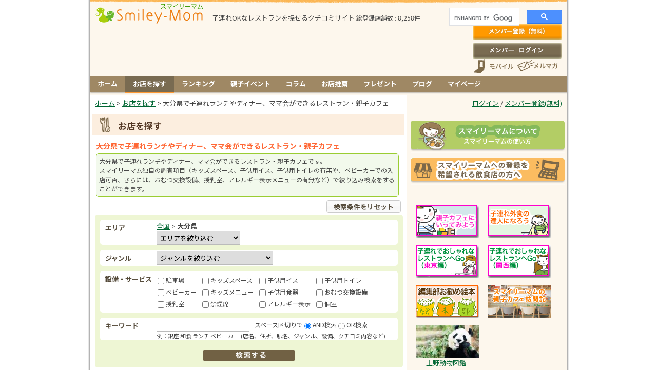

--- FILE ---
content_type: text/html; charset=utf-8
request_url: https://www.smiley-mom.com/ja/shops?area_id=44&sort=reviews_count
body_size: 12505
content:
<!DOCTYPE html>
<html lang="ja" prefix="og: http://ogp.me/ns# fb: http://www.facebook.com/2008/fbml">
<head>
  <meta charset="utf-8" />
  <title>大分県で子連れランチやディナー、ママ会ができるレストラン・親子カフェ | スマイリーマム</title>
  <meta name="keywords" content="お店を探す,大分県,スマイリーマム,赤ちゃん,子供,子ども,こども,お出かけ,おでかけ,子連れ,親子,イベント,レストラン,カフェ,ランチ,クチコミ,口コミ,親子カフェ,飲食店ガイド,ママ会" />
  <meta name="description" content="大分県の子連れランチやディナー、外食、ママ会、お食事会におすすめの子連れOKなレストランをクチコミや評価・評判、人気ランキングとともにご紹介。ベビーカーでの入店可否、授乳設備やおむつ交換設備の有無、アレルギー表示の有無などの条件でお店を探すことが出来ます。" />
  <meta name="csrf-param" content="authenticity_token" />
<meta name="csrf-token" content="rzxzu7C5HADbkmm1SayeGMS0mENiJAhHkMiWYotwDBvh1YBxkYD-WdSL5yKvl72tLfw6rW0fndeayUwDpHc6gQ" />
  <meta name="y_key" content="91b0080c8be1c335" />
    <meta name="verify-v1" content="wgcX/wWQFkxJbqdkEyfsM0DjU7vcC0IHRZIkupbHM84=" />
    <meta property="og:title" content="大分県で子連れランチやディナー、ママ会ができるレストラン・親子カフェ" />
  <meta property="og:type" content="article" />
  <meta property="og:url" content="https://www.smiley-mom.com/ja/shops?area_id=44&amp;sort=reviews_count" />
  <meta property="og:site_name" content="スマイリーマム - 子どもとお出かけ レストランガイド&amp;クチコミ情報" />
  <meta property="og:description" content="大分県の子連れランチやディナー、外食、ママ会、お食事会におすすめの子連れOKなレストランをクチコミや評価・評判、人気ランキングとともにご紹介。ベビーカーでの入店可否、授乳設備やおむつ交換設備の有無、アレルギー表示の有無などの条件でお店を探すことが出来ます。" />
  <meta property="fb:app_id" content="144413919032589" />

    <meta name="twitter:card" content="summary" />
  <meta name="twitter:site" content="@smiley__mom" />

  
  <link rel="alternate" type="application/atom+xml" title="新着クチコミ" href="https://www.smiley-mom.com/ja/feeds/recent_reviews" />
  <link rel="alternate" type="application/atom+xml" title="新着親子イベント" href="https://www.smiley-mom.com/ja/feeds/recent_events" />
  <link rel="alternate" type="application/atom+xml" title="もうすぐ開催される親子イベント" href="https://www.smiley-mom.com/ja/feeds/soon_events" />
  <link rel="canonical" href="https://www.smiley-mom.com/ja/shops?area_id=44&amp;sort=reviews_count" />
  <link rel="alternate" hreflang="ja" href="https://www.smiley-mom.com/ja/shops?area_id=44&amp;sort=reviews_count" />

  <link href="https://fonts.googleapis.com/css2?family=Noto+Sans+JP:wght@100..900&display=swap" rel="stylesheet">
  <link rel="stylesheet" href="https://d18cvzy2fv7s6d.cloudfront.net/assets/application-632ccbc73cda84674bb220f63dd6d63f7e2a8324af6cb4971e27794580256d6a.css" media="all" />
    <link rel="stylesheet" href="https://d18cvzy2fv7s6d.cloudfront.net/assets/chrome-84d4aa17dbdcb9ee01627b6f47a9051e981b9c91869bacef1838ea6be3f563c3.css" media="all" />
  <script src="https://d18cvzy2fv7s6d.cloudfront.net/assets/application-5f1bdffe2ec05ce843c2730f66916ca98041d39297cb379dffa77da415898602.js"></script>
  
  <!-- Google tag (gtag.js) -->
<script async src="https://www.googletagmanager.com/gtag/js?id=G-PFDWPLCJL9"></script>
<script>
  window.dataLayer = window.dataLayer || [];
  function gtag(){dataLayer.push(arguments);}
  gtag('js', new Date());

  gtag('config', 'G-PFDWPLCJL9');
</script>

        <script type="text/javascript">
var googletag = googletag || {};
googletag.cmd = googletag.cmd || [];
(function() {
var gads = document.createElement('script');
gads.async = true;
gads.type = 'text/javascript';
var useSSL = 'https:' == document.location.protocol;
gads.src = (useSSL ? 'https:' : 'http:') + 
'//www.googletagservices.com/tag/js/gpt.js';
var node = document.getElementsByTagName('script')[0];
node.parentNode.insertBefore(gads, node);
})();
</script><script type="text/javascript">
googletag.cmd.push(function() {
googletag.defineSlot('/4519509/1_bigbanner', [728, 90], 'div-gpt-ad-1369478434785-0').addService(googletag.pubads());
googletag.defineSlot('/4519509/2_rectangle', [[300, 250], [300, 600]], 'div-gpt-ad-1369478434785-1').addService(googletag.pubads());
googletag.defineSlot('/4519509/3_rectangle', [300, 250], 'div-gpt-ad-1369478434785-2').addService(googletag.pubads());
googletag.defineSlot('/4519509/4_rectangle', [300, 250], 'div-gpt-ad-1369478434785-3').addService(googletag.pubads());
googletag.defineSlot('/4519509/big_rectangle', [336, 280], 'div-gpt-ad-1369478434785-4').addService(googletag.pubads());
googletag.defineSlot('/4519509/comment_banner1', [468, 60], 'div-gpt-ad-1369478434785-5').addService(googletag.pubads());
googletag.defineSlot('/4519509/comment_banner2', [468, 60], 'div-gpt-ad-1369478434785-6').addService(googletag.pubads());
//googletag.defineSlot('/4519509/comment_banner3', [468, 60], 'div-gpt-ad-1369478434785-7').addService(googletag.pubads());
//googletag.defineSlot('/4519509/comment_banner4', [468, 60], 'div-gpt-ad-1369478434785-8').addService(googletag.pubads());
//googletag.defineSlot('/4519509/comment_banner5', [468, 60], 'div-gpt-ad-1369478434785-9').addService(googletag.pubads());
googletag.defineSlot('/4519509/hospital_banner', [300, 60], 'div-gpt-ad-1369478434785-10').addService(googletag.pubads());
googletag.defineSlot('/4519509/skyscraper_banner', [300, 600], 'div-gpt-ad-1369478434785-11').addService(googletag.pubads());
googletag.defineSlot('/4519509/top_original_banner', [590, 90], 'div-gpt-ad-1369478434785-12').addService(googletag.pubads());
//googletag.defineSlot('/4519509/2_glam_tieup_banner', [300, 100], 'div-gpt-ad-1369478434785-13').addService(googletag.pubads());
googletag.defineSlot('/4519509/mutual_link_rectangle', [300, 250], 'div-gpt-ad-1369478434785-14').addService(googletag.pubads());
googletag.defineSlot('/4519509/full_banner', [468, 60], 'div-gpt-ad-1369478434785-15').addService(googletag.pubads());
googletag.defineSlot('/4519509/rakuten_widget_rectangle', [300, 250], 'div-gpt-ad-1369478434785-16').addService(googletag.pubads());
//googletag.defineSlot('/4519509/criteo_rectangle', [300, 250], 'div-gpt-ad-1369478434785-17').addService(googletag.pubads());
//googletag.defineSlot('/4519509/linkshare_rectangle', [300, 250], 'div-gpt-ad-1369478434785-18').addService(googletag.pubads());

googletag.pubads().enableSingleRequest();
googletag.pubads().collapseEmptyDivs();
googletag.enableServices();
});
</script>


</head>
<body>
  <div id="fb-root"></div>
<script async defer crossorigin="anonymous" src="https://connect.facebook.net/ja_JP/sdk.js#xfbml=1&version=v18.0&appId=144413919032589" nonce="grFwNBtQ"></script>





<!-- bodyarea -->
<div id="bodyarea">
<!-- mainarea -->
<div id="mainarea">


<!-- header -->
<div id="header">
  <div id="header_left">
    <div class="logo">
        <div class="logo_img">
          <a href="/ja"><img alt="スマイリーマム" border="0" src="https://d18cvzy2fv7s6d.cloudfront.net/assets/top_mainlogo-f9d51851767fccc9a3bf121d03dbba2b1ed0cb29a47e7854144509dfb2cdeaea.gif" /></a>
        </div>
      <div class="logo_description_with_ad">
        子連れOKなレストランを探せるクチコミサイト
        <span class="shops_count">
          総登録店舗数 : 8,258件
        </span>
      </div>
    </div>

    <div class="ad">
              <div class="innerbox_ad_header">
        <!-- 1_bigbanner -->
<div id="div-gpt-ad-1369478434785-0" style="width:728px; height:90px;">
<script type="text/javascript">
googletag.cmd.push(function() { googletag.display('div-gpt-ad-1369478434785-0'); });
</script>
</div>
      </div>

    </div>
  </div>
  
  <div id="header_right">
    <div class="search_form">
      <gcse:searchbox-only resultsUrl="/ja/search">

    </div>
    <!-- headerlogin -->
<div id="headerlogin">
	<div id="inheaderlogin">
			<div id="top_headerbox_signup">
				<a href="/ja/signup">メンバー登録(無料)</a>
			</div>
			<div id="top_headerbox_login">
				<a href="/ja/login">ログイン</a>
			</div>
		
		<div class="buttons">
		  <div class="mobile_button">
		    <a href="/ja/help/mobile">スマートフォン、携帯電話</a>
      </div>
      <div class="melma_button">
        <a href="/ja/mail_magazines">メールマガジン</a>
      </div>
      <div class="clear"></div>
	  </div>
	</div>
</div>
<!-- /headerlogin -->

  </div>
  
  <div class="clear"></div>
  
  


</div>
<!-- /header -->


<!-- linebox -->
<div id="linebox">
  <div id="navigation_wrapper">
  	<div id="navigation">
    	<div id="menu">
  <ul class="clearfix">
    <li><a href="/ja">ホーム</a></li>
    <li><a class="current" href="/ja/shops">お店を探す</a></li>
    <li><a href="/ja/ranking">ランキング</a></li>
      <li><a href="/ja/events">親子イベント</a></li>
    <li><a href="/ja/recommendations">コラム</a></li>
    <li><a href="/ja/shop_recommendations/new">お店推薦</a></li>
    <li><a href="/ja/presents">プレゼント</a></li>
    <li><a href="/ja/blogs">ブログ</a></li>
    <li class="mypage"><a href="/ja/user">マイページ</a></li>
  </ul>
</div>

    </div>
  </div>
  
  

	<!-- content_main -->
	<div id="content_main">
	  <div id="breadcrumbs">
  		  <ol itemscope itemtype="https://schema.org/BreadcrumbList">
      <li itemprop="itemListElement" itemscope itemtype="https://schema.org/ListItem">
        <a itemprop="item" href="/ja"><span itemprop="name">ホーム</span></a> &gt; 
        <meta itemprop="position" content="1" />
      </li>
      <li itemprop="itemListElement" itemscope itemtype="https://schema.org/ListItem">
        <a itemprop="item" href="/ja/shops"><span itemprop="name">お店を探す</span></a> &gt; 
        <meta itemprop="position" content="2" />
      </li>
    <li itemprop="itemListElement" itemscope itemtype="https://schema.org/ListItem">
      <span itemprop="name">大分県で子連れランチやディナー、ママ会ができるレストラン・親子カフェ</span>
      <meta itemprop="position" content="3" />
    </li>
  </ol>

  	</div>
	  <!-- mainbox -->
	  <div id="mainbox">
      
	    
		  <div class="title">
  お店を探す
</div>

<div id="shops">
  <h1 id="shops_search_header">
  大分県で子連れランチやディナー、ママ会ができるレストラン・親子カフェ
</h1>

  
  


  



  <div id="shops_search_description">
  大分県で子連れランチやディナー、ママ会ができるレストラン・親子カフェです。<br />スマイリーマム独自の調査項目（キッズスペース、子供用イス、子供用トイレの有無や、ベビーカーでの入店可否、さらには、おむつ交換設備、授乳室、アレルギー表示メニューの有無など）で絞り込み検索をすることができます。
</div>


  
<script>
//<![CDATA[

$(function() {
  $('#reset_filters')
    .button()
    .on('click', function(event) {
      location.href = '/ja/shops';
      event.preventDefault();
    });
});

//]]>
</script>
<div class="additional_buttons">
    <button id="reset_filters">検索条件をリセット</button>
</div>

<div id="shops_search_linebox">
  <form action="/ja/shops" accept-charset="UTF-8" method="get">		<input type="hidden" name="parent_area_id" id="parent_area_id" value="44" autocomplete="off" />
		<input type="hidden" name="sort" id="sort" value="reviews_count" autocomplete="off" />
		<input type="hidden" name="do_search" id="do_search" value="1" autocomplete="off" />
    <div id="shops_search_form_area">
      <label class="label" for="area_id_1">エリア</label>
      <div id="shops_search_form_area_navigation">
        <div id="shops_search_form_current_area">
  					<a href="/ja/shops?sort=reviews_count">全国</a>
  						  > <span class="current">大分県</span>
        </div>
        <div id="shops_search_form_area_id">
            <table>
              <tr>
                <td id="shops_search_form_area_options_td_2">
                  <div id="shops_search_form_area_options_2">
                      <span id="area_id_2_span">    <select name="area_id[]" id="area_id_2"><option value="">エリアを絞り込む</option>
<option value="767">大分・別府 (14)</option>
<option value="768">湯布院・大分西部 (9)</option>
<option value="769">中津・宇佐・国東 (4)</option>
<option value="770">佐伯・津久見 (1)</option>
<option value="">大分県すべて (28)</option></select>
</span>    <script>
//<![CDATA[
      jQuery(function($) {
        $("#area_id_2").on('change', function() {
          var area_id = $('#area_id_2 :selected').val();
          jQuery.post('/ja/shops/search_form_change_area_id?level=2&area_id=' + area_id, function(data){
            $("#shops_search_form_area_options_3").html(data);
          })
          return false;
        });
        
        $("#area_id_2").on('change', function() {
            $("#shops_search_form_area_options_3").show();
            $("#area_id_3").removeAttr("disabled");
        });
      });

//]]>
</script>
                  </div>
                </td>
                <td id="shops_search_form_area_options_td_3">
                  <div id="shops_search_form_area_options_3">
                    
                  </div>
                </td>
              </tr>
            </table>
        </div>
      </div>
      <div class="clear"></div>
    </div>
    
    <div id="shops_search_form_genre">
      <label class="label" for="genre_id">ジャンル</label>
      <select name="genre_id" id="genre_id"><option value="">ジャンルを絞り込む</option>
<option value="19">親子カフェ (238)</option>
<option value="1">和食 (1990)</option>
<option value="2">すし (208)</option>
<option value="3">そば・うどん (223)</option>
<option value="10">ラーメン (140)</option>
<option value="8">焼肉・炭火焼 (598)</option>
<option value="18">お好み焼き・鉄板料理 (237)</option>
<option value="11">居酒屋・バー (1452)</option>
<option value="12">喫茶店・カフェ (505)</option>
<option value="9">ファミレス・回転寿司 (78)</option>
<option value="14">ファーストフード (14)</option>
<option value="4">洋食 (582)</option>
<option value="5">フランス料理 (233)</option>
<option value="6">イタリア料理 (583)</option>
<option value="7">中華料理 (544)</option>
<option value="16">韓国料理 (106)</option>
<option value="15">オリエンタル料理・創作料理 (289)</option>
<option value="17">インド料理 (92)</option>
<option value="13">その他 (265)</option>
<option value="">ジャンルを問わない</option></select>
      <div class="clear"></div>
    </div>
    
    <div id="shops_search_form_facilities">
      <label class="label">設備・サービス</label>
      <div class="table_wrapper">
        <table>
          <tr>
            <td>
              <input type="checkbox" name="facilities[parking]" id="facilities_parking" />
              <label for="facilities_parking">駐車場</label>
            </td>
            <td>&nbsp;</td>
          
          
            <td>
              <input type="checkbox" name="facilities[space]" id="facilities_space" />
              <label for="facilities_space">キッズスペース</label>
            </td>
            <td>&nbsp;</td>
          
          
            <td>
              <input type="checkbox" name="facilities[chair]" id="facilities_chair" />
              <label for="facilities_chair">子供用イス</label>
            </td>
            <td>&nbsp;</td>
          
          
            <td>
              <input type="checkbox" name="facilities[toilet]" id="facilities_toilet" />
              <label for="facilities_toilet">子供用トイレ</label>
            </td>
            
          </tr>
          <tr>
            <td>
              <input type="checkbox" name="facilities[babycar]" id="facilities_babycar" />
              <label for="facilities_babycar">ベビーカー</label>
            </td>
            <td>&nbsp;</td>
          
          
            <td>
              <input type="checkbox" name="facilities[menu]" id="facilities_menu" />
              <label for="facilities_menu">キッズメニュー</label>
            </td>
            <td>&nbsp;</td>
          
          
            <td>
              <input type="checkbox" name="facilities[plate]" id="facilities_plate" />
              <label for="facilities_plate">子供用食器</label>
            </td>
            <td>&nbsp;</td>
          
          
            <td>
              <input type="checkbox" name="facilities[diaper]" id="facilities_diaper" />
              <label for="facilities_diaper">おむつ交換設備</label>
            </td>
            
          </tr>
          <tr>
            <td>
              <input type="checkbox" name="facilities[nursing]" id="facilities_nursing" />
              <label for="facilities_nursing">授乳室</label>
            </td>
            <td>&nbsp;</td>
          
          
            <td>
              <input type="checkbox" name="facilities[nonsmoking]" id="facilities_nonsmoking" />
              <label for="facilities_nonsmoking">禁煙席</label>
            </td>
            <td>&nbsp;</td>
          
          
            <td>
              <input type="checkbox" name="facilities[allergy]" id="facilities_allergy" />
              <label for="facilities_allergy">アレルギー表示</label>
            </td>
            <td>&nbsp;</td>
          
          
            <td>
              <input type="checkbox" name="facilities[private_room]" id="facilities_private_room" />
              <label for="facilities_private_room">個室</label>
            </td>
            
          </tr>
        </table>
      </div>
      <div class="clear"></div>
    </div>
    
    <div id="shops_search_form_text">
      <label class="label" for="text">キーワード</label>
      <div id="shops_search_form_text_input"><input type="text" name="text" id="text" size="25" /></div>
      <div id="shops_search_form_text_operator">
				スペース区切りで
				<input type="radio" name="text_operator" id="text_operator_and" value="and" checked="checked" /> <label for="text_operator_and">AND検索</label>
				<input type="radio" name="text_operator" id="text_operator_or" value="or" /> <label for="text_operator_or">OR検索</label>
			</div>
      <div id="shops_search_form_text_description">
        例：銀座 和食 ランチ ベビーカー&nbsp;
        (店名、住所、駅名、ジャンル、設備、クチコミ内容など)
      </div>
			<div class="clear"></div>
    </div>
    
    <div id="shops_search_form_submit">
      <input type="image" src="https://d18cvzy2fv7s6d.cloudfront.net/assets/shops/search_bttn-089af8c2a434c3d28141ba33b1af5306492b1264634f4ca765d1896c9acc7b0b.gif" alt="検索" />
    </div>
</form></div>


        <div class="ad_content_article_middle_1">
        <div style="margin-bottom:10px;">
<!-- full_banner -->
<div id="div-gpt-ad-1369478434785-15" style="width:468px; height:60px; margin:auto;">
<script type="text/javascript">
googletag.cmd.push(function() { googletag.display('div-gpt-ad-1369478434785-15'); });
</script>
</div>
</div>
      </div>


    <div id="shops_search_result">
    		<h3 id="shops_search_result_title">
    			検索結果一覧
  					<a class="add_link link_to_new_user_shop_area" href="/ja/user_shop_areas/new?area_id=44">「大分県」をお店のマイエリアに登録</a>
    		</h3>

          <div class="shop_contents_pick_out">
    <div class="innerbox">
      <h3>
        注目情報ピックアップ
      </h3>
      <ul>
        <li class="clearfix">
          <a href="/ja/shop_contents/545"><img alt="全面タタミのキッズスペースでリラックス" class="thumbnail_img_left" src="https://d18cvzy2fv7s6d.cloudfront.net/content_images/1630/pandacafe_shop1_thumb.jpeg?t=1494383304" /></a>
          <h4 class="shop_contents_pick_out_title">
            <a href="/ja/shop_contents/545">全面タタミのキッズスペースでリラックス</a>
          </h4>
          <div class="shop">
            ぱんだカフェ
            &nbsp;
            (東京都 : 浅草/親子カフェ)
          </div>
          <div class="pr">
              
浅草にある親子カフェ「ぱんだカフェ」では、家事や育児に追われるママたちを少しでもサポートしたいという想いから、働くママのケアとして様...
          </div>
          <div class="pr_tag">
  PR
</div>

        </li>
      </ul>
    </div>
  </div>


    		<div id="shops_search_result_count">
    			<strong>28</strong> 件が該当しました
    				（1〜15件目を表示）
    		</div>
    		<div id="shops_search_result_sort">
    			<a href="/ja/shops?area_id=44">子連れおすすめ度順</a>
    			&nbsp;
    			<a class="current" href="/ja/shops?area_id=44&amp;sort=reviews_count">クチコミ数順</a>
    		</div>
		
    		<div id="shops_search_result_wrapper">
    			<div class="search_result_box">
	<div class="shop_name">
		<a href="/ja/shops/9224">アリラン</a>
	</div>
	<div class="review_button">
		<a href="/ja/shops/9224/reviews/new"><img src="https://d18cvzy2fv7s6d.cloudfront.net/assets/shops/button_to_review-9fe87ab72c370a75484e6cd3fc59336403fb1e623d88688f54c76428d236901d.gif" /></a>
	</div>
	<table>
		<tr>
			<td style="width: 120px" class="light-green-bg">エリア</td>
			<td style="width: 200px"><a href="/ja/shops?area_id=772">大分県 : 別府市</a></td>
			<td style="width: 70px" class="light-green-bg">ジャンル</td>
			<td style="width: 150px"><a href="/ja/shops?genre_id=8">焼肉・炭火焼</a></td>
		</tr>
		<tr>
			<td style="width: 120px" class="light-green-bg">子連れおすすめ度</td>
			<td>
			  評価なし
			  &nbsp;
				(0ポイント)
			</td>
			<td style="width: 70px" class="light-green-bg">クチコミ数</td>
			<td>
				0 件
			</td>
		</tr>
		<tr>
			<td style="width: 120px" class="light-green-bg">施設・サービス<br />
				<span class="about_icons">
					<a onclick="window.open(this.href, &#39;about_icons&#39;, &#39;width=455, height=610, scrollbars&#39;); return false;" href="/ja/shops/about_icons">アイコンの説明</a>
				</span>
			</td>
			<td colspan="3" class="end">
				<div class="facility_image">
						<img alt="駐車場" title="お店、またはお店が入居しているビル内に駐車場があります。" src="https://d18cvzy2fv7s6d.cloudfront.net/assets/shops/facilities/parking-42521853380726c5dc51106be179dc04e1ab8b9d78ea481caa45f725a109f1d4.gif" />
						<img alt="子供用イス" title="お店にお子様用のイスが用意されています。" src="https://d18cvzy2fv7s6d.cloudfront.net/assets/shops/facilities/chair-0703252aa79f111e60b734ba5b843e0a73ff0aa39d6b6e4b8e1671d95dfa24df.gif" />
						<img alt="子供用食器" title="お店にお子様用の食器が用意されています。" src="https://d18cvzy2fv7s6d.cloudfront.net/assets/shops/facilities/plate-d5875e6dd6434a4999c1c2b099f0c2c15bef1acf36cd92e89afa80fd3eb5a0b0.gif" />
						<img alt="禁煙席" title="お店に禁煙席が用意されています。" src="https://d18cvzy2fv7s6d.cloudfront.net/assets/shops/facilities/nonsmoking-a311e35c81e44e68a4b56ad848e67aae11c716ff9c2508aaa3b76c009323f367.gif" />
				</div>
			</td>
		</tr>
	</table>
</div>
<div class="search_result_box">
	<div class="shop_name">
		<a href="/ja/shops/9221">ふぐ良茶屋</a>
	</div>
	<div class="review_button">
		<a href="/ja/shops/9221/reviews/new"><img src="https://d18cvzy2fv7s6d.cloudfront.net/assets/shops/button_to_review-9fe87ab72c370a75484e6cd3fc59336403fb1e623d88688f54c76428d236901d.gif" /></a>
	</div>
	<table>
		<tr>
			<td style="width: 120px" class="light-green-bg">エリア</td>
			<td style="width: 200px"><a href="/ja/shops?area_id=771">大分県 : 大分市</a></td>
			<td style="width: 70px" class="light-green-bg">ジャンル</td>
			<td style="width: 150px"><a href="/ja/shops?genre_id=1">和食</a></td>
		</tr>
		<tr>
			<td style="width: 120px" class="light-green-bg">子連れおすすめ度</td>
			<td>
			  評価なし
			  &nbsp;
				(0ポイント)
			</td>
			<td style="width: 70px" class="light-green-bg">クチコミ数</td>
			<td>
				0 件
			</td>
		</tr>
		<tr>
			<td style="width: 120px" class="light-green-bg">施設・サービス<br />
				<span class="about_icons">
					<a onclick="window.open(this.href, &#39;about_icons&#39;, &#39;width=455, height=610, scrollbars&#39;); return false;" href="/ja/shops/about_icons">アイコンの説明</a>
				</span>
			</td>
			<td colspan="3" class="end">
				<div class="facility_image">
						<img alt="駐車場" title="お店、またはお店が入居しているビル内に駐車場があります。" src="https://d18cvzy2fv7s6d.cloudfront.net/assets/shops/facilities/parking-42521853380726c5dc51106be179dc04e1ab8b9d78ea481caa45f725a109f1d4.gif" />
						<img alt="子供用イス" title="お店にお子様用のイスが用意されています。" src="https://d18cvzy2fv7s6d.cloudfront.net/assets/shops/facilities/chair-0703252aa79f111e60b734ba5b843e0a73ff0aa39d6b6e4b8e1671d95dfa24df.gif" />
						<img alt="子供用食器" title="お店にお子様用の食器が用意されています。" src="https://d18cvzy2fv7s6d.cloudfront.net/assets/shops/facilities/plate-d5875e6dd6434a4999c1c2b099f0c2c15bef1acf36cd92e89afa80fd3eb5a0b0.gif" />
						<img alt="おむつ交換設備" title="お店、またはお店が入居しているビル内におむつ交換設備があります。" src="https://d18cvzy2fv7s6d.cloudfront.net/assets/shops/facilities/diaper-1575b654ae39153a360b7fd161e2f6a58cf464adedce4fbbd982b5480878f2d4.gif" />
						<img alt="禁煙席" title="お店に禁煙席が用意されています。" src="https://d18cvzy2fv7s6d.cloudfront.net/assets/shops/facilities/nonsmoking-a311e35c81e44e68a4b56ad848e67aae11c716ff9c2508aaa3b76c009323f367.gif" />
						<img alt="個室" title="お店に個室が用意されています。" src="https://d18cvzy2fv7s6d.cloudfront.net/assets/shops/facilities/private_room-24aee2756da21b9f0ae69383988c02bee95de1751b4501adb8d29f6d75d18da3.gif" />
				</div>
			</td>
		</tr>
	</table>
</div>
<div class="search_result_box">
	<div class="shop_name">
		<a href="/ja/shops/8999">SlowCafeぶらぼぅ </a>
	</div>
	<div class="review_button">
		<a href="/ja/shops/8999/reviews/new"><img src="https://d18cvzy2fv7s6d.cloudfront.net/assets/shops/button_to_review-9fe87ab72c370a75484e6cd3fc59336403fb1e623d88688f54c76428d236901d.gif" /></a>
	</div>
	<table>
		<tr>
			<td style="width: 120px" class="light-green-bg">エリア</td>
			<td style="width: 200px"><a href="/ja/shops?area_id=771">大分県 : 大分市</a></td>
			<td style="width: 70px" class="light-green-bg">ジャンル</td>
			<td style="width: 150px"><a href="/ja/shops?genre_id=6">イタリア料理</a></td>
		</tr>
		<tr>
			<td style="width: 120px" class="light-green-bg">子連れおすすめ度</td>
			<td>
			  評価なし
			  &nbsp;
				(0ポイント)
			</td>
			<td style="width: 70px" class="light-green-bg">クチコミ数</td>
			<td>
				0 件
			</td>
		</tr>
		<tr>
			<td style="width: 120px" class="light-green-bg">施設・サービス<br />
				<span class="about_icons">
					<a onclick="window.open(this.href, &#39;about_icons&#39;, &#39;width=455, height=610, scrollbars&#39;); return false;" href="/ja/shops/about_icons">アイコンの説明</a>
				</span>
			</td>
			<td colspan="3" class="end">
				<div class="facility_image">
						<img alt="駐車場" title="お店、またはお店が入居しているビル内に駐車場があります。" src="https://d18cvzy2fv7s6d.cloudfront.net/assets/shops/facilities/parking-42521853380726c5dc51106be179dc04e1ab8b9d78ea481caa45f725a109f1d4.gif" />
						<img alt="子供用イス" title="お店にお子様用のイスが用意されています。" src="https://d18cvzy2fv7s6d.cloudfront.net/assets/shops/facilities/chair-0703252aa79f111e60b734ba5b843e0a73ff0aa39d6b6e4b8e1671d95dfa24df.gif" />
						<img alt="キッズメニュー" title="お店にお子様用のメニューが用意されています。" src="https://d18cvzy2fv7s6d.cloudfront.net/assets/shops/facilities/menu-83699d7b5a142cb64f468ca578bb994d9b0cfc894b1b0b910061556853988ebc.gif" />
						<img alt="子供用食器" title="お店にお子様用の食器が用意されています。" src="https://d18cvzy2fv7s6d.cloudfront.net/assets/shops/facilities/plate-d5875e6dd6434a4999c1c2b099f0c2c15bef1acf36cd92e89afa80fd3eb5a0b0.gif" />
						<img alt="おむつ交換設備" title="お店、またはお店が入居しているビル内におむつ交換設備があります。" src="https://d18cvzy2fv7s6d.cloudfront.net/assets/shops/facilities/diaper-1575b654ae39153a360b7fd161e2f6a58cf464adedce4fbbd982b5480878f2d4.gif" />
				</div>
			</td>
		</tr>
	</table>
</div>
<div class="search_result_box">
	<div class="shop_name">
		<a href="/ja/shops/8996">豊のしゃも料理　ハンモック</a>
	</div>
	<div class="review_button">
		<a href="/ja/shops/8996/reviews/new"><img src="https://d18cvzy2fv7s6d.cloudfront.net/assets/shops/button_to_review-9fe87ab72c370a75484e6cd3fc59336403fb1e623d88688f54c76428d236901d.gif" /></a>
	</div>
	<table>
		<tr>
			<td style="width: 120px" class="light-green-bg">エリア</td>
			<td style="width: 200px"><a href="/ja/shops?area_id=768">大分県 : 湯布院・大分西部</a></td>
			<td style="width: 70px" class="light-green-bg">ジャンル</td>
			<td style="width: 150px"><a href="/ja/shops?genre_id=1">和食</a></td>
		</tr>
		<tr>
			<td style="width: 120px" class="light-green-bg">子連れおすすめ度</td>
			<td>
			  評価なし
			  &nbsp;
				(0ポイント)
			</td>
			<td style="width: 70px" class="light-green-bg">クチコミ数</td>
			<td>
				0 件
			</td>
		</tr>
		<tr>
			<td style="width: 120px" class="light-green-bg">施設・サービス<br />
				<span class="about_icons">
					<a onclick="window.open(this.href, &#39;about_icons&#39;, &#39;width=455, height=610, scrollbars&#39;); return false;" href="/ja/shops/about_icons">アイコンの説明</a>
				</span>
			</td>
			<td colspan="3" class="end">
				<div class="facility_image">
						<img alt="駐車場" title="お店、またはお店が入居しているビル内に駐車場があります。" src="https://d18cvzy2fv7s6d.cloudfront.net/assets/shops/facilities/parking-42521853380726c5dc51106be179dc04e1ab8b9d78ea481caa45f725a109f1d4.gif" />
						<img alt="子供用イス" title="お店にお子様用のイスが用意されています。" src="https://d18cvzy2fv7s6d.cloudfront.net/assets/shops/facilities/chair-0703252aa79f111e60b734ba5b843e0a73ff0aa39d6b6e4b8e1671d95dfa24df.gif" />
						<img alt="子供用食器" title="お店にお子様用の食器が用意されています。" src="https://d18cvzy2fv7s6d.cloudfront.net/assets/shops/facilities/plate-d5875e6dd6434a4999c1c2b099f0c2c15bef1acf36cd92e89afa80fd3eb5a0b0.gif" />
						<img alt="おむつ交換設備" title="お店、またはお店が入居しているビル内におむつ交換設備があります。" src="https://d18cvzy2fv7s6d.cloudfront.net/assets/shops/facilities/diaper-1575b654ae39153a360b7fd161e2f6a58cf464adedce4fbbd982b5480878f2d4.gif" />
				</div>
			</td>
		</tr>
	</table>
</div>
<div class="search_result_box">
	<div class="shop_name">
		<a href="/ja/shops/9234">cote a cote</a>
	</div>
	<div class="review_button">
		<a href="/ja/shops/9234/reviews/new"><img src="https://d18cvzy2fv7s6d.cloudfront.net/assets/shops/button_to_review-9fe87ab72c370a75484e6cd3fc59336403fb1e623d88688f54c76428d236901d.gif" /></a>
	</div>
	<table>
		<tr>
			<td style="width: 120px" class="light-green-bg">エリア</td>
			<td style="width: 200px"><a href="/ja/shops?area_id=769">大分県 : 中津・宇佐・国東</a></td>
			<td style="width: 70px" class="light-green-bg">ジャンル</td>
			<td style="width: 150px"><a href="/ja/shops?genre_id=12">喫茶店・カフェ</a></td>
		</tr>
		<tr>
			<td style="width: 120px" class="light-green-bg">子連れおすすめ度</td>
			<td>
			  評価なし
			  &nbsp;
				(0ポイント)
			</td>
			<td style="width: 70px" class="light-green-bg">クチコミ数</td>
			<td>
				0 件
			</td>
		</tr>
		<tr>
			<td style="width: 120px" class="light-green-bg">施設・サービス<br />
				<span class="about_icons">
					<a onclick="window.open(this.href, &#39;about_icons&#39;, &#39;width=455, height=610, scrollbars&#39;); return false;" href="/ja/shops/about_icons">アイコンの説明</a>
				</span>
			</td>
			<td colspan="3" class="end">
				<div class="facility_image">
						<img alt="駐車場" title="お店、またはお店が入居しているビル内に駐車場があります。" src="https://d18cvzy2fv7s6d.cloudfront.net/assets/shops/facilities/parking-42521853380726c5dc51106be179dc04e1ab8b9d78ea481caa45f725a109f1d4.gif" />
						<img alt="キッズスペース" title="店内に食事する場所とは別にお子様が遊んでいられるキッズスペースがあります。" src="https://d18cvzy2fv7s6d.cloudfront.net/assets/shops/facilities/space-e51b0883bffb827976118947a255aee427c3e5f4c0d6c5c22097cb10b504d5be.gif" />
						<img alt="子供用イス" title="お店にお子様用のイスが用意されています。" src="https://d18cvzy2fv7s6d.cloudfront.net/assets/shops/facilities/chair-0703252aa79f111e60b734ba5b843e0a73ff0aa39d6b6e4b8e1671d95dfa24df.gif" />
						<img alt="キッズメニュー" title="お店にお子様用のメニューが用意されています。" src="https://d18cvzy2fv7s6d.cloudfront.net/assets/shops/facilities/menu-83699d7b5a142cb64f468ca578bb994d9b0cfc894b1b0b910061556853988ebc.gif" />
						<img alt="子供用食器" title="お店にお子様用の食器が用意されています。" src="https://d18cvzy2fv7s6d.cloudfront.net/assets/shops/facilities/plate-d5875e6dd6434a4999c1c2b099f0c2c15bef1acf36cd92e89afa80fd3eb5a0b0.gif" />
						<img alt="おむつ交換設備" title="お店、またはお店が入居しているビル内におむつ交換設備があります。" src="https://d18cvzy2fv7s6d.cloudfront.net/assets/shops/facilities/diaper-1575b654ae39153a360b7fd161e2f6a58cf464adedce4fbbd982b5480878f2d4.gif" />
				</div>
			</td>
		</tr>
	</table>
</div>
<div class="search_result_box">
	<div class="shop_name">
		<a href="/ja/shops/7526">旬彩 南蔵</a>
	</div>
	<div class="review_button">
		<a href="/ja/shops/7526/reviews/new"><img src="https://d18cvzy2fv7s6d.cloudfront.net/assets/shops/button_to_review-9fe87ab72c370a75484e6cd3fc59336403fb1e623d88688f54c76428d236901d.gif" /></a>
	</div>
	<table>
		<tr>
			<td style="width: 120px" class="light-green-bg">エリア</td>
			<td style="width: 200px"><a href="/ja/shops?area_id=769">大分県 : 中津・宇佐・国東</a></td>
			<td style="width: 70px" class="light-green-bg">ジャンル</td>
			<td style="width: 150px"><a href="/ja/shops?genre_id=1">和食</a></td>
		</tr>
		<tr>
			<td style="width: 120px" class="light-green-bg">子連れおすすめ度</td>
			<td>
			  評価なし
			  &nbsp;
				(0ポイント)
			</td>
			<td style="width: 70px" class="light-green-bg">クチコミ数</td>
			<td>
				0 件
			</td>
		</tr>
		<tr>
			<td style="width: 120px" class="light-green-bg">施設・サービス<br />
				<span class="about_icons">
					<a onclick="window.open(this.href, &#39;about_icons&#39;, &#39;width=455, height=610, scrollbars&#39;); return false;" href="/ja/shops/about_icons">アイコンの説明</a>
				</span>
			</td>
			<td colspan="3" class="end">
				<div class="facility_image">
						<img alt="駐車場" title="お店、またはお店が入居しているビル内に駐車場があります。" src="https://d18cvzy2fv7s6d.cloudfront.net/assets/shops/facilities/parking-42521853380726c5dc51106be179dc04e1ab8b9d78ea481caa45f725a109f1d4.gif" />
						<img alt="子供用イス" title="お店にお子様用のイスが用意されています。" src="https://d18cvzy2fv7s6d.cloudfront.net/assets/shops/facilities/chair-0703252aa79f111e60b734ba5b843e0a73ff0aa39d6b6e4b8e1671d95dfa24df.gif" />
						<img alt="ベビーカー" title="ベビーカーを開いたままお店を利用できます。" src="https://d18cvzy2fv7s6d.cloudfront.net/assets/shops/facilities/babycar-b69504797fcd4e650f6913b8340a3f76522a106399f16ef628124d6118075847.gif" />
						<img alt="キッズメニュー" title="お店にお子様用のメニューが用意されています。" src="https://d18cvzy2fv7s6d.cloudfront.net/assets/shops/facilities/menu-83699d7b5a142cb64f468ca578bb994d9b0cfc894b1b0b910061556853988ebc.gif" />
						<img alt="子供用食器" title="お店にお子様用の食器が用意されています。" src="https://d18cvzy2fv7s6d.cloudfront.net/assets/shops/facilities/plate-d5875e6dd6434a4999c1c2b099f0c2c15bef1acf36cd92e89afa80fd3eb5a0b0.gif" />
						<img alt="おむつ交換設備" title="お店、またはお店が入居しているビル内におむつ交換設備があります。" src="https://d18cvzy2fv7s6d.cloudfront.net/assets/shops/facilities/diaper-1575b654ae39153a360b7fd161e2f6a58cf464adedce4fbbd982b5480878f2d4.gif" />
						<img alt="禁煙席" title="お店に禁煙席が用意されています。" src="https://d18cvzy2fv7s6d.cloudfront.net/assets/shops/facilities/nonsmoking-a311e35c81e44e68a4b56ad848e67aae11c716ff9c2508aaa3b76c009323f367.gif" />
						<img alt="個室" title="お店に個室が用意されています。" src="https://d18cvzy2fv7s6d.cloudfront.net/assets/shops/facilities/private_room-24aee2756da21b9f0ae69383988c02bee95de1751b4501adb8d29f6d75d18da3.gif" />
				</div>
			</td>
		</tr>
	</table>
</div>
<div class="search_result_box">
	<div class="shop_name">
		<a href="/ja/shops/9231">炭火焼 cafe &amp; dining 鐵 〜くろがね〜</a>
	</div>
	<div class="review_button">
		<a href="/ja/shops/9231/reviews/new"><img src="https://d18cvzy2fv7s6d.cloudfront.net/assets/shops/button_to_review-9fe87ab72c370a75484e6cd3fc59336403fb1e623d88688f54c76428d236901d.gif" /></a>
	</div>
	<table>
		<tr>
			<td style="width: 120px" class="light-green-bg">エリア</td>
			<td style="width: 200px"><a href="/ja/shops?area_id=768">大分県 : 湯布院・大分西部</a></td>
			<td style="width: 70px" class="light-green-bg">ジャンル</td>
			<td style="width: 150px"><a href="/ja/shops?genre_id=11">居酒屋・バー</a></td>
		</tr>
		<tr>
			<td style="width: 120px" class="light-green-bg">子連れおすすめ度</td>
			<td>
			  評価なし
			  &nbsp;
				(0ポイント)
			</td>
			<td style="width: 70px" class="light-green-bg">クチコミ数</td>
			<td>
				0 件
			</td>
		</tr>
		<tr>
			<td style="width: 120px" class="light-green-bg">施設・サービス<br />
				<span class="about_icons">
					<a onclick="window.open(this.href, &#39;about_icons&#39;, &#39;width=455, height=610, scrollbars&#39;); return false;" href="/ja/shops/about_icons">アイコンの説明</a>
				</span>
			</td>
			<td colspan="3" class="end">
				<div class="facility_image">
						<img alt="駐車場" title="お店、またはお店が入居しているビル内に駐車場があります。" src="https://d18cvzy2fv7s6d.cloudfront.net/assets/shops/facilities/parking-42521853380726c5dc51106be179dc04e1ab8b9d78ea481caa45f725a109f1d4.gif" />
						<img alt="子供用イス" title="お店にお子様用のイスが用意されています。" src="https://d18cvzy2fv7s6d.cloudfront.net/assets/shops/facilities/chair-0703252aa79f111e60b734ba5b843e0a73ff0aa39d6b6e4b8e1671d95dfa24df.gif" />
						<img alt="子供用食器" title="お店にお子様用の食器が用意されています。" src="https://d18cvzy2fv7s6d.cloudfront.net/assets/shops/facilities/plate-d5875e6dd6434a4999c1c2b099f0c2c15bef1acf36cd92e89afa80fd3eb5a0b0.gif" />
				</div>
			</td>
		</tr>
	</table>
</div>
<div class="search_result_box">
	<div class="shop_name">
		<a href="/ja/shops/7522">ふぐ料理　喜楽庵</a>
	</div>
	<div class="review_button">
		<a href="/ja/shops/7522/reviews/new"><img src="https://d18cvzy2fv7s6d.cloudfront.net/assets/shops/button_to_review-9fe87ab72c370a75484e6cd3fc59336403fb1e623d88688f54c76428d236901d.gif" /></a>
	</div>
	<table>
		<tr>
			<td style="width: 120px" class="light-green-bg">エリア</td>
			<td style="width: 200px"><a href="/ja/shops?area_id=773">大分県 : 臼杵市</a></td>
			<td style="width: 70px" class="light-green-bg">ジャンル</td>
			<td style="width: 150px"><a href="/ja/shops?genre_id=1">和食</a></td>
		</tr>
		<tr>
			<td style="width: 120px" class="light-green-bg">子連れおすすめ度</td>
			<td>
			  評価なし
			  &nbsp;
				(0ポイント)
			</td>
			<td style="width: 70px" class="light-green-bg">クチコミ数</td>
			<td>
				0 件
			</td>
		</tr>
		<tr>
			<td style="width: 120px" class="light-green-bg">施設・サービス<br />
				<span class="about_icons">
					<a onclick="window.open(this.href, &#39;about_icons&#39;, &#39;width=455, height=610, scrollbars&#39;); return false;" href="/ja/shops/about_icons">アイコンの説明</a>
				</span>
			</td>
			<td colspan="3" class="end">
				<div class="facility_image">
						<img alt="駐車場" title="お店、またはお店が入居しているビル内に駐車場があります。" src="https://d18cvzy2fv7s6d.cloudfront.net/assets/shops/facilities/parking-42521853380726c5dc51106be179dc04e1ab8b9d78ea481caa45f725a109f1d4.gif" />
						<img alt="子供用イス" title="お店にお子様用のイスが用意されています。" src="https://d18cvzy2fv7s6d.cloudfront.net/assets/shops/facilities/chair-0703252aa79f111e60b734ba5b843e0a73ff0aa39d6b6e4b8e1671d95dfa24df.gif" />
						<img alt="キッズメニュー" title="お店にお子様用のメニューが用意されています。" src="https://d18cvzy2fv7s6d.cloudfront.net/assets/shops/facilities/menu-83699d7b5a142cb64f468ca578bb994d9b0cfc894b1b0b910061556853988ebc.gif" />
						<img alt="子供用食器" title="お店にお子様用の食器が用意されています。" src="https://d18cvzy2fv7s6d.cloudfront.net/assets/shops/facilities/plate-d5875e6dd6434a4999c1c2b099f0c2c15bef1acf36cd92e89afa80fd3eb5a0b0.gif" />
						<img alt="禁煙席" title="お店に禁煙席が用意されています。" src="https://d18cvzy2fv7s6d.cloudfront.net/assets/shops/facilities/nonsmoking-a311e35c81e44e68a4b56ad848e67aae11c716ff9c2508aaa3b76c009323f367.gif" />
						<img alt="個室" title="お店に個室が用意されています。" src="https://d18cvzy2fv7s6d.cloudfront.net/assets/shops/facilities/private_room-24aee2756da21b9f0ae69383988c02bee95de1751b4501adb8d29f6d75d18da3.gif" />
				</div>
			</td>
		</tr>
	</table>
</div>
<div class="search_result_box">
	<div class="shop_name">
		<a href="/ja/shops/9228">すてーき南蛮館</a>
	</div>
	<div class="review_button">
		<a href="/ja/shops/9228/reviews/new"><img src="https://d18cvzy2fv7s6d.cloudfront.net/assets/shops/button_to_review-9fe87ab72c370a75484e6cd3fc59336403fb1e623d88688f54c76428d236901d.gif" /></a>
	</div>
	<table>
		<tr>
			<td style="width: 120px" class="light-green-bg">エリア</td>
			<td style="width: 200px"><a href="/ja/shops?area_id=772">大分県 : 別府市</a></td>
			<td style="width: 70px" class="light-green-bg">ジャンル</td>
			<td style="width: 150px"><a href="/ja/shops?genre_id=18">お好み焼き・鉄板料理</a></td>
		</tr>
		<tr>
			<td style="width: 120px" class="light-green-bg">子連れおすすめ度</td>
			<td>
			  評価なし
			  &nbsp;
				(0ポイント)
			</td>
			<td style="width: 70px" class="light-green-bg">クチコミ数</td>
			<td>
				0 件
			</td>
		</tr>
		<tr>
			<td style="width: 120px" class="light-green-bg">施設・サービス<br />
				<span class="about_icons">
					<a onclick="window.open(this.href, &#39;about_icons&#39;, &#39;width=455, height=610, scrollbars&#39;); return false;" href="/ja/shops/about_icons">アイコンの説明</a>
				</span>
			</td>
			<td colspan="3" class="end">
				<div class="facility_image">
						<img alt="駐車場" title="お店、またはお店が入居しているビル内に駐車場があります。" src="https://d18cvzy2fv7s6d.cloudfront.net/assets/shops/facilities/parking-42521853380726c5dc51106be179dc04e1ab8b9d78ea481caa45f725a109f1d4.gif" />
						<img alt="子供用イス" title="お店にお子様用のイスが用意されています。" src="https://d18cvzy2fv7s6d.cloudfront.net/assets/shops/facilities/chair-0703252aa79f111e60b734ba5b843e0a73ff0aa39d6b6e4b8e1671d95dfa24df.gif" />
						<img alt="子供用食器" title="お店にお子様用の食器が用意されています。" src="https://d18cvzy2fv7s6d.cloudfront.net/assets/shops/facilities/plate-d5875e6dd6434a4999c1c2b099f0c2c15bef1acf36cd92e89afa80fd3eb5a0b0.gif" />
						<img alt="おむつ交換設備" title="お店、またはお店が入居しているビル内におむつ交換設備があります。" src="https://d18cvzy2fv7s6d.cloudfront.net/assets/shops/facilities/diaper-1575b654ae39153a360b7fd161e2f6a58cf464adedce4fbbd982b5480878f2d4.gif" />
						<img alt="禁煙席" title="お店に禁煙席が用意されています。" src="https://d18cvzy2fv7s6d.cloudfront.net/assets/shops/facilities/nonsmoking-a311e35c81e44e68a4b56ad848e67aae11c716ff9c2508aaa3b76c009323f367.gif" />
				</div>
			</td>
		</tr>
	</table>
</div>
<div class="search_result_box">
	<div class="shop_name">
		<a href="/ja/shops/9225">麺家さくら</a>
	</div>
	<div class="review_button">
		<a href="/ja/shops/9225/reviews/new"><img src="https://d18cvzy2fv7s6d.cloudfront.net/assets/shops/button_to_review-9fe87ab72c370a75484e6cd3fc59336403fb1e623d88688f54c76428d236901d.gif" /></a>
	</div>
	<table>
		<tr>
			<td style="width: 120px" class="light-green-bg">エリア</td>
			<td style="width: 200px"><a href="/ja/shops?area_id=768">大分県 : 湯布院・大分西部</a></td>
			<td style="width: 70px" class="light-green-bg">ジャンル</td>
			<td style="width: 150px"><a href="/ja/shops?genre_id=3">そば・うどん</a></td>
		</tr>
		<tr>
			<td style="width: 120px" class="light-green-bg">子連れおすすめ度</td>
			<td>
			  評価なし
			  &nbsp;
				(0ポイント)
			</td>
			<td style="width: 70px" class="light-green-bg">クチコミ数</td>
			<td>
				0 件
			</td>
		</tr>
		<tr>
			<td style="width: 120px" class="light-green-bg">施設・サービス<br />
				<span class="about_icons">
					<a onclick="window.open(this.href, &#39;about_icons&#39;, &#39;width=455, height=610, scrollbars&#39;); return false;" href="/ja/shops/about_icons">アイコンの説明</a>
				</span>
			</td>
			<td colspan="3" class="end">
				<div class="facility_image">
						<img alt="駐車場" title="お店、またはお店が入居しているビル内に駐車場があります。" src="https://d18cvzy2fv7s6d.cloudfront.net/assets/shops/facilities/parking-42521853380726c5dc51106be179dc04e1ab8b9d78ea481caa45f725a109f1d4.gif" />
						<img alt="子供用イス" title="お店にお子様用のイスが用意されています。" src="https://d18cvzy2fv7s6d.cloudfront.net/assets/shops/facilities/chair-0703252aa79f111e60b734ba5b843e0a73ff0aa39d6b6e4b8e1671d95dfa24df.gif" />
						<img alt="子供用食器" title="お店にお子様用の食器が用意されています。" src="https://d18cvzy2fv7s6d.cloudfront.net/assets/shops/facilities/plate-d5875e6dd6434a4999c1c2b099f0c2c15bef1acf36cd92e89afa80fd3eb5a0b0.gif" />
						<img alt="禁煙席" title="お店に禁煙席が用意されています。" src="https://d18cvzy2fv7s6d.cloudfront.net/assets/shops/facilities/nonsmoking-a311e35c81e44e68a4b56ad848e67aae11c716ff9c2508aaa3b76c009323f367.gif" />
				</div>
			</td>
		</tr>
	</table>
</div>
<div class="search_result_box">
	<div class="shop_name">
		<a href="/ja/shops/9222">古式手打ちそば泉 金鱗湖店</a>
	</div>
	<div class="review_button">
		<a href="/ja/shops/9222/reviews/new"><img src="https://d18cvzy2fv7s6d.cloudfront.net/assets/shops/button_to_review-9fe87ab72c370a75484e6cd3fc59336403fb1e623d88688f54c76428d236901d.gif" /></a>
	</div>
	<table>
		<tr>
			<td style="width: 120px" class="light-green-bg">エリア</td>
			<td style="width: 200px"><a href="/ja/shops?area_id=768">大分県 : 湯布院・大分西部</a></td>
			<td style="width: 70px" class="light-green-bg">ジャンル</td>
			<td style="width: 150px"><a href="/ja/shops?genre_id=3">そば・うどん</a></td>
		</tr>
		<tr>
			<td style="width: 120px" class="light-green-bg">子連れおすすめ度</td>
			<td>
			  評価なし
			  &nbsp;
				(0ポイント)
			</td>
			<td style="width: 70px" class="light-green-bg">クチコミ数</td>
			<td>
				0 件
			</td>
		</tr>
		<tr>
			<td style="width: 120px" class="light-green-bg">施設・サービス<br />
				<span class="about_icons">
					<a onclick="window.open(this.href, &#39;about_icons&#39;, &#39;width=455, height=610, scrollbars&#39;); return false;" href="/ja/shops/about_icons">アイコンの説明</a>
				</span>
			</td>
			<td colspan="3" class="end">
				<div class="facility_image">
						<img alt="駐車場" title="お店、またはお店が入居しているビル内に駐車場があります。" src="https://d18cvzy2fv7s6d.cloudfront.net/assets/shops/facilities/parking-42521853380726c5dc51106be179dc04e1ab8b9d78ea481caa45f725a109f1d4.gif" />
						<img alt="子供用イス" title="お店にお子様用のイスが用意されています。" src="https://d18cvzy2fv7s6d.cloudfront.net/assets/shops/facilities/chair-0703252aa79f111e60b734ba5b843e0a73ff0aa39d6b6e4b8e1671d95dfa24df.gif" />
						<img alt="子供用食器" title="お店にお子様用の食器が用意されています。" src="https://d18cvzy2fv7s6d.cloudfront.net/assets/shops/facilities/plate-d5875e6dd6434a4999c1c2b099f0c2c15bef1acf36cd92e89afa80fd3eb5a0b0.gif" />
						<img alt="禁煙席" title="お店に禁煙席が用意されています。" src="https://d18cvzy2fv7s6d.cloudfront.net/assets/shops/facilities/nonsmoking-a311e35c81e44e68a4b56ad848e67aae11c716ff9c2508aaa3b76c009323f367.gif" />
				</div>
			</td>
		</tr>
	</table>
</div>
<div class="search_result_box">
	<div class="shop_name">
		<a href="/ja/shops/9219">檪の丘</a>
	</div>
	<div class="review_button">
		<a href="/ja/shops/9219/reviews/new"><img src="https://d18cvzy2fv7s6d.cloudfront.net/assets/shops/button_to_review-9fe87ab72c370a75484e6cd3fc59336403fb1e623d88688f54c76428d236901d.gif" /></a>
	</div>
	<table>
		<tr>
			<td style="width: 120px" class="light-green-bg">エリア</td>
			<td style="width: 200px"><a href="/ja/shops?area_id=768">大分県 : 湯布院・大分西部</a></td>
			<td style="width: 70px" class="light-green-bg">ジャンル</td>
			<td style="width: 150px"><a href="/ja/shops?genre_id=6">イタリア料理</a></td>
		</tr>
		<tr>
			<td style="width: 120px" class="light-green-bg">子連れおすすめ度</td>
			<td>
			  評価なし
			  &nbsp;
				(0ポイント)
			</td>
			<td style="width: 70px" class="light-green-bg">クチコミ数</td>
			<td>
				0 件
			</td>
		</tr>
		<tr>
			<td style="width: 120px" class="light-green-bg">施設・サービス<br />
				<span class="about_icons">
					<a onclick="window.open(this.href, &#39;about_icons&#39;, &#39;width=455, height=610, scrollbars&#39;); return false;" href="/ja/shops/about_icons">アイコンの説明</a>
				</span>
			</td>
			<td colspan="3" class="end">
				<div class="facility_image">
						<img alt="駐車場" title="お店、またはお店が入居しているビル内に駐車場があります。" src="https://d18cvzy2fv7s6d.cloudfront.net/assets/shops/facilities/parking-42521853380726c5dc51106be179dc04e1ab8b9d78ea481caa45f725a109f1d4.gif" />
						<img alt="子供用イス" title="お店にお子様用のイスが用意されています。" src="https://d18cvzy2fv7s6d.cloudfront.net/assets/shops/facilities/chair-0703252aa79f111e60b734ba5b843e0a73ff0aa39d6b6e4b8e1671d95dfa24df.gif" />
						<img alt="子供用食器" title="お店にお子様用の食器が用意されています。" src="https://d18cvzy2fv7s6d.cloudfront.net/assets/shops/facilities/plate-d5875e6dd6434a4999c1c2b099f0c2c15bef1acf36cd92e89afa80fd3eb5a0b0.gif" />
				</div>
			</td>
		</tr>
	</table>
</div>
<div class="search_result_box">
	<div class="shop_name">
		<a href="/ja/shops/8997">WARAWA CAFE</a>
	</div>
	<div class="review_button">
		<a href="/ja/shops/8997/reviews/new"><img src="https://d18cvzy2fv7s6d.cloudfront.net/assets/shops/button_to_review-9fe87ab72c370a75484e6cd3fc59336403fb1e623d88688f54c76428d236901d.gif" /></a>
	</div>
	<table>
		<tr>
			<td style="width: 120px" class="light-green-bg">エリア</td>
			<td style="width: 200px"><a href="/ja/shops?area_id=772">大分県 : 別府市</a></td>
			<td style="width: 70px" class="light-green-bg">ジャンル</td>
			<td style="width: 150px"><a href="/ja/shops?genre_id=12">喫茶店・カフェ</a></td>
		</tr>
		<tr>
			<td style="width: 120px" class="light-green-bg">子連れおすすめ度</td>
			<td>
			  評価なし
			  &nbsp;
				(0ポイント)
			</td>
			<td style="width: 70px" class="light-green-bg">クチコミ数</td>
			<td>
				0 件
			</td>
		</tr>
		<tr>
			<td style="width: 120px" class="light-green-bg">施設・サービス<br />
				<span class="about_icons">
					<a onclick="window.open(this.href, &#39;about_icons&#39;, &#39;width=455, height=610, scrollbars&#39;); return false;" href="/ja/shops/about_icons">アイコンの説明</a>
				</span>
			</td>
			<td colspan="3" class="end">
				<div class="facility_image">
						<img alt="駐車場" title="お店、またはお店が入居しているビル内に駐車場があります。" src="https://d18cvzy2fv7s6d.cloudfront.net/assets/shops/facilities/parking-42521853380726c5dc51106be179dc04e1ab8b9d78ea481caa45f725a109f1d4.gif" />
						<img alt="子供用イス" title="お店にお子様用のイスが用意されています。" src="https://d18cvzy2fv7s6d.cloudfront.net/assets/shops/facilities/chair-0703252aa79f111e60b734ba5b843e0a73ff0aa39d6b6e4b8e1671d95dfa24df.gif" />
						<img alt="子供用食器" title="お店にお子様用の食器が用意されています。" src="https://d18cvzy2fv7s6d.cloudfront.net/assets/shops/facilities/plate-d5875e6dd6434a4999c1c2b099f0c2c15bef1acf36cd92e89afa80fd3eb5a0b0.gif" />
				</div>
			</td>
		</tr>
	</table>
</div>
<div class="search_result_box">
	<div class="shop_name">
		<a href="/ja/shops/10592">コーズ カフェ （Co.’s Cafe）</a>
	</div>
	<div class="review_button">
		<a href="/ja/shops/10592/reviews/new"><img src="https://d18cvzy2fv7s6d.cloudfront.net/assets/shops/button_to_review-9fe87ab72c370a75484e6cd3fc59336403fb1e623d88688f54c76428d236901d.gif" /></a>
	</div>
	<table>
		<tr>
			<td style="width: 120px" class="light-green-bg">エリア</td>
			<td style="width: 200px"><a href="/ja/shops?area_id=771">大分県 : 大分市</a></td>
			<td style="width: 70px" class="light-green-bg">ジャンル</td>
			<td style="width: 150px"><a href="/ja/shops?genre_id=19">親子カフェ</a></td>
		</tr>
		<tr>
			<td style="width: 120px" class="light-green-bg">子連れおすすめ度</td>
			<td>
			  評価なし
			  &nbsp;
				(0ポイント)
			</td>
			<td style="width: 70px" class="light-green-bg">クチコミ数</td>
			<td>
				0 件
			</td>
		</tr>
		<tr>
			<td style="width: 120px" class="light-green-bg">施設・サービス<br />
				<span class="about_icons">
					<a onclick="window.open(this.href, &#39;about_icons&#39;, &#39;width=455, height=610, scrollbars&#39;); return false;" href="/ja/shops/about_icons">アイコンの説明</a>
				</span>
			</td>
			<td colspan="3" class="end">
				<div class="facility_image">
						<img alt="駐車場" title="お店、またはお店が入居しているビル内に駐車場があります。" src="https://d18cvzy2fv7s6d.cloudfront.net/assets/shops/facilities/parking-42521853380726c5dc51106be179dc04e1ab8b9d78ea481caa45f725a109f1d4.gif" />
						<img alt="キッズスペース" title="店内に食事する場所とは別にお子様が遊んでいられるキッズスペースがあります。" src="https://d18cvzy2fv7s6d.cloudfront.net/assets/shops/facilities/space-e51b0883bffb827976118947a255aee427c3e5f4c0d6c5c22097cb10b504d5be.gif" />
						<img alt="子供用イス" title="お店にお子様用のイスが用意されています。" src="https://d18cvzy2fv7s6d.cloudfront.net/assets/shops/facilities/chair-0703252aa79f111e60b734ba5b843e0a73ff0aa39d6b6e4b8e1671d95dfa24df.gif" />
						<img alt="子供用トイレ" title="お店、またはお店が入居しているビル内にお子様用のトイレがあります。" src="https://d18cvzy2fv7s6d.cloudfront.net/assets/shops/facilities/toilet-0227fb549d6c615c04d17035b171f34a779da292fef23a375758b2090f283095.gif" />
						<img alt="ベビーカー" title="ベビーカーを開いたままお店を利用できます。" src="https://d18cvzy2fv7s6d.cloudfront.net/assets/shops/facilities/babycar-b69504797fcd4e650f6913b8340a3f76522a106399f16ef628124d6118075847.gif" />
						<img alt="キッズメニュー" title="お店にお子様用のメニューが用意されています。" src="https://d18cvzy2fv7s6d.cloudfront.net/assets/shops/facilities/menu-83699d7b5a142cb64f468ca578bb994d9b0cfc894b1b0b910061556853988ebc.gif" />
						<img alt="子供用食器" title="お店にお子様用の食器が用意されています。" src="https://d18cvzy2fv7s6d.cloudfront.net/assets/shops/facilities/plate-d5875e6dd6434a4999c1c2b099f0c2c15bef1acf36cd92e89afa80fd3eb5a0b0.gif" />
						<img alt="おむつ交換設備" title="お店、またはお店が入居しているビル内におむつ交換設備があります。" src="https://d18cvzy2fv7s6d.cloudfront.net/assets/shops/facilities/diaper-1575b654ae39153a360b7fd161e2f6a58cf464adedce4fbbd982b5480878f2d4.gif" />
						<img alt="禁煙席" title="お店に禁煙席が用意されています。" src="https://d18cvzy2fv7s6d.cloudfront.net/assets/shops/facilities/nonsmoking-a311e35c81e44e68a4b56ad848e67aae11c716ff9c2508aaa3b76c009323f367.gif" />
						<img alt="個室" title="お店に個室が用意されています。" src="https://d18cvzy2fv7s6d.cloudfront.net/assets/shops/facilities/private_room-24aee2756da21b9f0ae69383988c02bee95de1751b4501adb8d29f6d75d18da3.gif" />
				</div>
			</td>
		</tr>
	</table>
</div>
<div class="search_result_box">
	<div class="shop_name">
		<a href="/ja/shops/7527">Ｒｅｓｔａｕｒａｎｔ＆ＢａｒＴａｔａｍｉｓｅｒ</a>
	</div>
	<div class="review_button">
		<a href="/ja/shops/7527/reviews/new"><img src="https://d18cvzy2fv7s6d.cloudfront.net/assets/shops/button_to_review-9fe87ab72c370a75484e6cd3fc59336403fb1e623d88688f54c76428d236901d.gif" /></a>
	</div>
	<table>
		<tr>
			<td style="width: 120px" class="light-green-bg">エリア</td>
			<td style="width: 200px"><a href="/ja/shops?area_id=772">大分県 : 別府市</a></td>
			<td style="width: 70px" class="light-green-bg">ジャンル</td>
			<td style="width: 150px"><a href="/ja/shops?genre_id=5">フランス料理</a></td>
		</tr>
		<tr>
			<td style="width: 120px" class="light-green-bg">子連れおすすめ度</td>
			<td>
			  評価なし
			  &nbsp;
				(0ポイント)
			</td>
			<td style="width: 70px" class="light-green-bg">クチコミ数</td>
			<td>
				0 件
			</td>
		</tr>
		<tr>
			<td style="width: 120px" class="light-green-bg">施設・サービス<br />
				<span class="about_icons">
					<a onclick="window.open(this.href, &#39;about_icons&#39;, &#39;width=455, height=610, scrollbars&#39;); return false;" href="/ja/shops/about_icons">アイコンの説明</a>
				</span>
			</td>
			<td colspan="3" class="end">
				<div class="facility_image">
						<img alt="駐車場" title="お店、またはお店が入居しているビル内に駐車場があります。" src="https://d18cvzy2fv7s6d.cloudfront.net/assets/shops/facilities/parking-42521853380726c5dc51106be179dc04e1ab8b9d78ea481caa45f725a109f1d4.gif" />
						<img alt="子供用イス" title="お店にお子様用のイスが用意されています。" src="https://d18cvzy2fv7s6d.cloudfront.net/assets/shops/facilities/chair-0703252aa79f111e60b734ba5b843e0a73ff0aa39d6b6e4b8e1671d95dfa24df.gif" />
						<img alt="ベビーカー" title="ベビーカーを開いたままお店を利用できます。" src="https://d18cvzy2fv7s6d.cloudfront.net/assets/shops/facilities/babycar-b69504797fcd4e650f6913b8340a3f76522a106399f16ef628124d6118075847.gif" />
						<img alt="子供用食器" title="お店にお子様用の食器が用意されています。" src="https://d18cvzy2fv7s6d.cloudfront.net/assets/shops/facilities/plate-d5875e6dd6434a4999c1c2b099f0c2c15bef1acf36cd92e89afa80fd3eb5a0b0.gif" />
						<img alt="禁煙席" title="お店に禁煙席が用意されています。" src="https://d18cvzy2fv7s6d.cloudfront.net/assets/shops/facilities/nonsmoking-a311e35c81e44e68a4b56ad848e67aae11c716ff9c2508aaa3b76c009323f367.gif" />
				</div>
			</td>
		</tr>
	</table>
</div>

    		</div>

      

<div role="navigation" class="pagination"> <span class="current_page">1</span> <a rel="next" class="page_link" href="/ja/shops?area_id=44&amp;page=2&amp;sort=reviews_count">2</a> <a class="next_page" rel="next" href="/ja/shops?area_id=44&amp;page=2&amp;sort=reviews_count">次の15件 &gt;</a></div>

    </div>
</div>

    </div>
    <!-- /mainbox -->
          <div class="ad_content_article_bottom">
        <script async src="//pagead2.googlesyndication.com/pagead/js/adsbygoogle.js"></script><!-- リンクユニット 468x15 --><ins class="adsbygoogle" style="display:inline-block;width:468px;height:15px" data-ad-client="ca-pub-0952589494546459" data-ad-slot="6054667082"></ins>
<script>
(adsbygoogle = window.adsbygoogle || []).push({});
</script>
      </div>

	</div>
	<!-- /content_main -->

	<!-- content_bar -->
	<div id="content_bar">
		<div id="login_info">
	<div class="user_bar">
		  <div id="user_bar_action">
		<a title="ログイン" href="/ja/login">ログイン</a> / <a title="メンバー登録" href="/ja/signup">メンバー登録(無料)</a>
	</div>

	</div>
</div>
<div class="clear"></div>

    <div class="innerbox_ad">
      <div class="adbox_300">
<!-- 2_rectangle -->
<div id="div-gpt-ad-1369478434785-1">
<script type="text/javascript">
googletag.cmd.push(function() { googletag.display('div-gpt-ad-1369478434785-1'); });
</script>
</div>
</div>
    </div>
  <div class="mb20"></div>





<div id="about_banner">
  <a href="/ja/help/about"><img alt="スマイリーマムについて" src="https://d18cvzy2fv7s6d.cloudfront.net/assets/shared/about_smiley_banner-675a7a19fac93c471f17f74b8afb4abcbc47060cf6fd285642dc4b96f3605278.gif" /></a>
</div>


  <div id="shop_promotion_banner">
  <a href="/ja/shop_promotions"><img alt="飲食店の方へ" src="https://d18cvzy2fv7s6d.cloudfront.net/assets/shared/shop_promotion_banner-6ee0b9911ce342039c52b8f7a648f27936ef6707b5d88f29f78454858e701110.gif" /></a>
</div>


    <div class="innerbox_ad">
      <div class="adbox_300">
<!-- 3_rectangle -->
<div id="div-gpt-ad-1369478434785-2" style="width:300px; height:250px;">
<script type="text/javascript">
googletag.cmd.push(function() { googletag.display('div-gpt-ad-1369478434785-2'); });
</script>
</div>
</div>
    </div>
  <div class="mb20"></div>



  
  	<div class="innerbox">
  		<div style="width:130px;float:left;padding:5px;">
<a href="/ja/recommendations/12"><img src="//d18cvzy2fv7s6d.cloudfront.net/content_images/264/s_banner_oyakocafe.gif" alt="親子カフェにいってみよう"></a>
</div>

<div style="width:130px;float:left;padding:5px;">
<a href="/ja/recommendations/8"><img src="//d18cvzy2fv7s6d.cloudfront.net/content_images/268/s_banner_gaishoku.gif" alt="子連れ外食の達人になろう"></a>
</div>

<div style="width:130px;float:left;padding:5px;">
<a href="/ja/recommendations/11"><img src="//d18cvzy2fv7s6d.cloudfront.net/content_images/272/s_banner_restokyo.gif" alt="子連れでおしゃれなレストラン（東京編）"></a>
</div>

<div style="width:130px;float:left;padding:5px;">
<a href="/ja/recommendations/134"><img src="//d18cvzy2fv7s6d.cloudfront.net/content_images/270/s_banner_reskansai.gif" alt="子連れでおしゃれなレストラン（関西編）"></a>
</div>

<div style="width:130px;float:left;padding:5px;">
<a href="/ja/ehon"><img alt="スマイリーマム絵本部" src="//d18cvzy2fv7s6d.cloudfront.net/content_images/928/s_banner_ehon.gif" style="width: 124px; height: 64px;"></a>
</div>

<div style="width:130px;float:left;padding:5px;">
<a href="/ja/oyakocafe"><img alt="スマイリーマムの親子カフェ訪問記" src="//d18cvzy2fv7s6d.cloudfront.net/content_images/1048/s_banner_houmonki.gif" style="width: 124px; height: 64px;"></a>
</div>

<div style="width:130px;float:left;padding:5px;">
<a href="/ja/ueno_zoo"><img alt="上野動物図鑑" src="//d18cvzy2fv7s6d.cloudfront.net/content_images/1666/logo.jpg?t=1497513097" style="width: 124px; height: 64px;"></a>
<div style="margin-top: -5px; padding-left: 1.5em;"><a href="/ja/ueno_zoo" style="text-decoration: none;">上野動物図鑑</a></div>
</div>

<div style="clear:both"></div>
  	</div>




      
	<div class="innerbox">
		<h2 class="events"><a href="/ja/events">もうすぐ開催！親子向けイベント情報</a></h2>
		<ul>
        <li class="clearfix innerline">
          
          <span class="date">2026年02月14日(土)</span>
        	<a href="/ja/events/18635">キッズフェスタ ～ウェルビーみのお～2/14 </a>
        	&nbsp;(大阪府 : 吹田市・江坂・豊中市・箕面市)
        </li>
        <li class="clearfix innerline">
          <a href="/ja/events/18617"><img alt="【新年長】サレジアン国際学園小学校 　オールイングリッシュ体験会" class="thumbnail_img_right" src="https://d18cvzy2fv7s6d.cloudfront.net/provided_event_images/142565/______2_thumb_small.png?t=1767588142" /></a>
          <span class="date">2026年01月22日(木)</span>
        	<a href="/ja/events/18617">【新年長】サレジアン国際学園小学校 　オールイングリッシュ体験会</a>
        	&nbsp;(東京都 : 品川・浜松町・五反田・お台場)
        </li>
        <li class="clearfix innerline">
          <a href="/ja/events/18638"><img alt="【横浜・港南台開催】1/25(日)シェア・コンシェルジュ説明会＆研修会" class="thumbnail_img_right" src="https://d18cvzy2fv7s6d.cloudfront.net/provided_event_images/142701/______thumb_small.PNG?t=1768740436" /></a>
          <span class="date">2026年01月25日(日)</span>
        	<a href="/ja/events/18638">【横浜・港南台開催】1/25(日)シェア・コンシェルジュ説明会＆研修会</a>
        	&nbsp;(神奈川県 : 上大岡・磯子・港南台・戸塚)
        </li>
        <li class="clearfix innerline">
          <a href="/ja/events/18522"><img alt="もっと近くで！バレンタイン・えでゅ・こがねいファミリーコンサート" class="thumbnail_img_right" src="https://d18cvzy2fv7s6d.cloudfront.net/provided_event_images/141897/ninfa20260214family_thumb_small.jpg?t=1768714664" /></a>
          <span class="date">2026年02月14日(土)</span>
        	<a href="/ja/events/18522">もっと近くで！バレンタイン・えでゅ・こがねいファミリーコンサート</a>
        	&nbsp;(東京都 : 西東京市・小平市・東久留米市)
        </li>
        <li class="clearfix innerline">
          <a href="/ja/events/18621"><img alt="ふゆの音をさがそう！クラリネットとハープによる、こころぽかぽかコンサート♪" class="thumbnail_img_right" src="https://d18cvzy2fv7s6d.cloudfront.net/provided_event_images/142577/IMG_7372_thumb_small.jpeg?t=1767695913" /></a>
          <span class="date">2026年02月11日(水)</span>
        	<a href="/ja/events/18621">ふゆの音をさがそう！クラリネットとハープによる、こころぽかぽかコンサート♪</a>
        	&nbsp;(東京都 : 自由が丘・田園調布・三軒茶屋・二子玉川)
        </li>
    </ul>
    <div class="link_to_more">
      <a href="/ja/events">もっと見る</a>
    </div>
  </div>




    


    <div class="innerbox_ad">
      <div class="adbox_300">
<!-- mutual_link_rectangle -->
<div id="div-gpt-ad-1369478434785-14" style="width:300px; height:250px;">
<script type="text/javascript">
googletag.cmd.push(function() { googletag.display('div-gpt-ad-1369478434785-14'); });
</script>
</div>
</div>
    </div>
  <div class="mb20"></div>


  
<div class="innerbox">
  <h3 class="recent_reviews">新着クチコミ情報</h3>
  	<div class="innerline">
  		<img alt="" src="https://d18cvzy2fv7s6d.cloudfront.net/assets/shared/icon_orange_triangle-84d42d7f724104ff2f9220c9f0aff2f52191070338b871895361b48fac938c5f.gif" />
  		<a href="/ja/shops/10848">紅茶専門店 Tea チャイ 茶房</a>
  		&nbsp;
  		<span class="small">
  		  (兵庫県 : 尼崎市 / 喫茶店・カフェ)
  		</span>
  		<div class="small">
  		  <div>
  		    <span>
  		      2025/04/14
    		  </span>
    		  &nbsp;
    		  ヨッタンコさん
    		  <br />
    		  <img alt="4.00" style="vertical-align: middle;" src="https://d18cvzy2fv7s6d.cloudfront.net/assets/shops/gauge/gauge_star_small_4.0-1bb0865f6a4beaa7290249b1056804e419d3fe1e4248357b08e45749737ec438.gif" />
  		  </div>
  		  チャイもポットサービスもたくさんの種類があって、迷ってしまう。
ポットサー...
	  			<a href="/ja/reviews/2877">続きを読む</a>
  		</div>
  	</div>
  	<div class="innerline">
  		<img alt="" src="https://d18cvzy2fv7s6d.cloudfront.net/assets/shared/icon_orange_triangle-84d42d7f724104ff2f9220c9f0aff2f52191070338b871895361b48fac938c5f.gif" />
  		<a href="/ja/shops/8666">BAQET(バケット)　船橋ららぽーと店</a>
  		&nbsp;
  		<span class="small">
  		  (千葉県 : 船橋 / 洋食)
  		</span>
  		<div class="small">
  		  <div>
  		    <span>
  		      2022/05/26
    		  </span>
    		  &nbsp;
    		  森野くまこさん
    		  <br />
    		  <img alt="5.00" style="vertical-align: middle;" src="https://d18cvzy2fv7s6d.cloudfront.net/assets/shops/gauge/gauge_star_small_5.0-35102c11649f3c038c77628be6763abff5087087104ccd147f92bf02ce710e5a.gif" />
  		  </div>
  		  パンが食べ放題なのが個々の一番の魅力です。

子供はもう大きくなりましたが...
	  			<a href="/ja/reviews/2876">続きを読む</a>
  		</div>
  	</div>
  	<div class="innerline">
  		<img alt="" src="https://d18cvzy2fv7s6d.cloudfront.net/assets/shared/icon_orange_triangle-84d42d7f724104ff2f9220c9f0aff2f52191070338b871895361b48fac938c5f.gif" />
  		<a href="/ja/shops/9159">IKEA船橋 レストラン</a>
  		&nbsp;
  		<span class="small">
  		  (千葉県 : 船橋 / 洋食)
  		</span>
  		<div class="small">
  		  <div>
  		    <span>
  		      2022/05/26
    		  </span>
    		  &nbsp;
    		  森野くまこさん
    		  <br />
    		  <img alt="5.00" style="vertical-align: middle;" src="https://d18cvzy2fv7s6d.cloudfront.net/assets/shops/gauge/gauge_star_small_5.0-35102c11649f3c038c77628be6763abff5087087104ccd147f92bf02ce710e5a.gif" />
  		  </div>
  		  数年ぶりのIKEAのBistroに足を運びました。
昔よりメニューが増えて...
	  			<a href="/ja/reviews/2875">続きを読む</a>
  		</div>
  	</div>
  	<div class="innerline">
  		<img alt="" src="https://d18cvzy2fv7s6d.cloudfront.net/assets/shared/icon_orange_triangle-84d42d7f724104ff2f9220c9f0aff2f52191070338b871895361b48fac938c5f.gif" />
  		<a href="/ja/shops/10846">大きい虹</a>
  		&nbsp;
  		<span class="small">
  		  (東京都 : 大島・船堀・瑞江 / 和食)
  		</span>
  		<div class="small">
  		  <div>
  		    <span>
  		      2021/06/28
    		      (06/27投稿)
    		  </span>
    		  &nbsp;
    		  レインボーさん
    		  <br />
    		  <img alt="5.00" style="vertical-align: middle;" src="https://d18cvzy2fv7s6d.cloudfront.net/assets/shops/gauge/gauge_star_small_5.0-35102c11649f3c038c77628be6763abff5087087104ccd147f92bf02ce710e5a.gif" />
  		  </div>
  		  キッズプレート税込550円でした。
ドリンクも飲み放題でキッズスペースも広...
	  			<a href="/ja/reviews/2873">続きを読む</a>
  		</div>
  	</div>
  	<div class="innerline last">
  		<img alt="" src="https://d18cvzy2fv7s6d.cloudfront.net/assets/shared/icon_orange_triangle-84d42d7f724104ff2f9220c9f0aff2f52191070338b871895361b48fac938c5f.gif" />
  		<a href="/ja/shops/8487">Cafe Good Days</a>
  		&nbsp;
  		<span class="small">
  		  (大阪府 : 大東・東大阪・八尾・四条畷 / 親子カフェ)
  		</span>
  		<div class="small">
  		  <div>
  		    <span>
  		      2020/07/24
    		  </span>
    		  &nbsp;
    		  のむらさんさん
    		  <br />
    		  <img alt="3.00" style="vertical-align: middle;" src="https://d18cvzy2fv7s6d.cloudfront.net/assets/shops/gauge/gauge_star_small_3.0-a15c665652e5e4bc19c4e3277b7ae14a25bf4c73f72320b3280bcc6337ccc87a.gif" />
  		  </div>
  		  金子鍼灸整骨院の入口の左側にエレベーターがあるので、ベビーカーで2階まで上...
	  			<a href="/ja/reviews/2869">続きを読む</a>
  		</div>
  	</div>
</div>




  <div class="innerbox">
    <div class="fb-page" data-href="https://www.facebook.com/smileymomjp" data-tabs="" data-width="" data-height="" data-small-header="false" data-adapt-container-width="true" data-hide-cover="false" data-show-facepile="true"><blockquote cite="https://www.facebook.com/smileymomjp" class="fb-xfbml-parse-ignore"><a href="https://www.facebook.com/smileymomjp">スマイリーマム</a></blockquote></div>

  </div>


	</div>
	<!-- /content_bar -->
	
	<div class="clear"></div>
</div>
<!-- /linebox -->



</div>
<!-- /mainarea -->
<div class="clear"></div>
</div>
<!-- /bodyarea -->
<!-- footer -->
<div id="footer">
  <div class="margin"></div>
  
  
  
	<div class="menu">
		<ul>
  		<li><a href="/ja">ホーム</a></li>
			<li><a href="/ja/contact/new">お問い合わせ</a></li>
			<li><a href="/ja/disclaimer">免責事項</a></li>
			<li><a href="/ja/copyright">著作権・商標</a></li>
			<li><a href="/ja/privacy">プライバシーポリシー</a></li>
			<li><a href="/ja/legal">特定商取引法に基づく表示</a></li>
			<li><a href="/ja/payment_cancel_policy">お支払い・キャンセルポリシー</a></li>
		</ul>
		<ul>
			<li><a href="/ja/agreement">会員規約</a></li>
			<li><a href="/ja/help/link">リンクについて</a></li>
			<li><a href="/ja/promotions">広告掲載について</a></li>
			<li><a href="/ja/shop_promotions">飲食店の方へ</a></li>
  			<li><a href="/ja/event_promotions">親子イベント主催者様へ</a></li>
			<li><a href="/ja/media">掲載実績</a></li>
      <li><a href="/ja/help/staff">スタッフ募集</a></li>
			<li><a href="/ja/company">会社情報</a></li>
		</ul>
	</div>
	
	<div class="clear"></div>
	
	
	
	&copy; 2006 Smiley-mom Inc.
</div>
<!-- /footer -->


<script>
  (function() {
    var cx = 'partner-pub-0952589494546459:7391934506';
    var gcse = document.createElement('script');
    gcse.type = 'text/javascript';
    gcse.async = true;
    gcse.src = (document.location.protocol == 'https:' ? 'https:' : 'http:') +
        '//cse.google.com/cse.js?cx=' + cx;
    var s = document.getElementsByTagName('script')[0];
    s.parentNode.insertBefore(gcse, s);
  })();
</script>


<div id="ajax-indicator" style="display: none;"><span>ロード中...</span></div>
</body>
</html>


--- FILE ---
content_type: text/html; charset=utf-8
request_url: https://www.google.com/recaptcha/api2/aframe
body_size: 115
content:
<!DOCTYPE HTML><html><head><meta http-equiv="content-type" content="text/html; charset=UTF-8"></head><body><script nonce="WQ7q-TjeFxxQ5JShIoCRDA">/** Anti-fraud and anti-abuse applications only. See google.com/recaptcha */ try{var clients={'sodar':'https://pagead2.googlesyndication.com/pagead/sodar?'};window.addEventListener("message",function(a){try{if(a.source===window.parent){var b=JSON.parse(a.data);var c=clients[b['id']];if(c){var d=document.createElement('img');d.src=c+b['params']+'&rc='+(localStorage.getItem("rc::a")?sessionStorage.getItem("rc::b"):"");window.document.body.appendChild(d);sessionStorage.setItem("rc::e",parseInt(sessionStorage.getItem("rc::e")||0)+1);localStorage.setItem("rc::h",'1768969977456');}}}catch(b){}});window.parent.postMessage("_grecaptcha_ready", "*");}catch(b){}</script></body></html>

--- FILE ---
content_type: text/css
request_url: https://d18cvzy2fv7s6d.cloudfront.net/assets/application-632ccbc73cda84674bb220f63dd6d63f7e2a8324af6cb4971e27794580256d6a.css
body_size: 27042
content:
/*! jQuery UI - v1.14.1 - 2024-11-20
* https://jqueryui.com
* Includes: draggable.css, core.css, resizable.css, selectable.css, sortable.css, accordion.css, autocomplete.css, menu.css, button.css, controlgroup.css, checkboxradio.css, datepicker.css, dialog.css, progressbar.css, selectmenu.css, slider.css, spinner.css, tabs.css, tooltip.css, theme.css
* To view and modify this theme, visit https://jqueryui.com/themeroller/?ffDefault=Trebuchet%20MS%2CTahoma%2CVerdana%2CArial%2Csans-serif&fwDefault=bold&fsDefault=1.1em&cornerRadius=4px&bgColorHeader=f6a828&bgTextureHeader=gloss_wave&bgImgOpacityHeader=35&borderColorHeader=e78f08&fcHeader=ffffff&iconColorHeader=ffffff&bgColorContent=eeeeee&bgTextureContent=highlight_soft&bgImgOpacityContent=100&borderColorContent=dddddd&fcContent=333333&iconColorContent=222222&bgColorDefault=f6f6f6&bgTextureDefault=glass&bgImgOpacityDefault=100&borderColorDefault=cccccc&fcDefault=1c94c4&iconColorDefault=ef8c08&bgColorHover=fdf5ce&bgTextureHover=glass&bgImgOpacityHover=100&borderColorHover=fbcb09&fcHover=c77405&iconColorHover=ef8c08&bgColorActive=ffffff&bgTextureActive=glass&bgImgOpacityActive=65&borderColorActive=fbd850&fcActive=eb8f00&iconColorActive=ef8c08&bgColorHighlight=ffe45c&bgTextureHighlight=highlight_soft&bgImgOpacityHighlight=75&borderColorHighlight=fed22f&fcHighlight=363636&iconColorHighlight=228ef1&bgColorError=b81900&bgTextureError=diagonals_thick&bgImgOpacityError=18&borderColorError=cd0a0a&fcError=ffffff&iconColorError=ffd27a&bgColorOverlay=666666&bgTextureOverlay=diagonals_thick&bgImgOpacityOverlay=20&opacityOverlay=50&bgColorShadow=000000&bgTextureShadow=flat&bgImgOpacityShadow=10&opacityShadow=20&thicknessShadow=5px&offsetTopShadow=-5px&offsetLeftShadow=-5px&cornerRadiusShadow=5px
* Copyright OpenJS Foundation and other contributors; Licensed MIT */.ui-draggable-handle{touch-action:none}.ui-helper-hidden{display:none}.ui-helper-hidden-accessible{border:0;clip:rect(0 0 0 0);height:1px;margin:-1px;overflow:hidden;padding:0;position:absolute;width:1px}.ui-helper-reset{margin:0;padding:0;border:0;outline:0;line-height:1.3;text-decoration:none;font-size:100%;list-style:none}.ui-helper-clearfix:before,.ui-helper-clearfix:after{content:"";display:table;border-collapse:collapse}.ui-helper-clearfix:after{clear:both}.ui-helper-zfix{width:100%;height:100%;top:0;left:0;position:absolute;opacity:0}.ui-front{z-index:100}.ui-state-disabled{cursor:default !important;pointer-events:none}.ui-icon{display:inline-block;vertical-align:middle;margin-top:-.25em;position:relative;text-indent:-99999px;overflow:hidden;background-repeat:no-repeat}.ui-widget-icon-block{left:50%;margin-left:-8px;display:block}.ui-widget-overlay{position:fixed;top:0;left:0;width:100%;height:100%}.ui-resizable{position:relative}.ui-resizable-handle{position:absolute;font-size:0.1px;display:block;touch-action:none}.ui-resizable-disabled .ui-resizable-handle,.ui-resizable-autohide .ui-resizable-handle{display:none}.ui-resizable-n{cursor:n-resize;height:7px;width:100%;top:-5px;left:0}.ui-resizable-s{cursor:s-resize;height:7px;width:100%;bottom:-5px;left:0}.ui-resizable-e{cursor:e-resize;width:7px;right:-5px;top:0;height:100%}.ui-resizable-w{cursor:w-resize;width:7px;left:-5px;top:0;height:100%}.ui-resizable-se{cursor:se-resize;width:12px;height:12px;right:1px;bottom:1px}.ui-resizable-sw{cursor:sw-resize;width:9px;height:9px;left:-5px;bottom:-5px}.ui-resizable-nw{cursor:nw-resize;width:9px;height:9px;left:-5px;top:-5px}.ui-resizable-ne{cursor:ne-resize;width:9px;height:9px;right:-5px;top:-5px}.ui-selectable{touch-action:none}.ui-selectable-helper{position:absolute;z-index:100;border:1px dotted black}.ui-sortable-handle{touch-action:none}.ui-accordion .ui-accordion-header{display:block;cursor:pointer;position:relative;margin:2px 0 0 0;padding:.5em .5em .5em .7em;font-size:100%}.ui-accordion .ui-accordion-content{padding:1em 2.2em;border-top:0;overflow:auto}.ui-autocomplete{position:absolute;top:0;left:0;cursor:default}.ui-menu{list-style:none;padding:0;margin:0;display:block;outline:0}.ui-menu .ui-menu{position:absolute}.ui-menu .ui-menu-item{margin:0;cursor:pointer}.ui-menu .ui-menu-item-wrapper{position:relative;padding:3px 1em 3px .4em}.ui-menu .ui-menu-divider{margin:5px 0;height:0;font-size:0;line-height:0;border-width:1px 0 0 0}.ui-menu .ui-state-focus,.ui-menu .ui-state-active{margin:-1px}.ui-menu-icons{position:relative}.ui-menu-icons .ui-menu-item-wrapper{padding-left:2em}.ui-menu .ui-icon{position:absolute;top:0;bottom:0;left:.2em;margin:auto 0}.ui-menu .ui-menu-icon{left:auto;right:0}.ui-button{padding:.4em 1em;display:inline-block;position:relative;line-height:normal;margin-right:.1em;cursor:pointer;vertical-align:middle;text-align:center;-webkit-user-select:none;user-select:none}.ui-button,.ui-button:link,.ui-button:visited,.ui-button:hover,.ui-button:active{text-decoration:none}.ui-button-icon-only{width:2em;box-sizing:border-box;text-indent:-9999px;white-space:nowrap}input.ui-button.ui-button-icon-only{text-indent:0}.ui-button-icon-only .ui-icon{position:absolute;top:50%;left:50%;margin-top:-8px;margin-left:-8px}.ui-button.ui-icon-notext .ui-icon{padding:0;width:2.1em;height:2.1em;text-indent:-9999px;white-space:nowrap}input.ui-button.ui-icon-notext .ui-icon{width:auto;height:auto;text-indent:0;white-space:normal;padding:.4em 1em}input.ui-button::-moz-focus-inner,button.ui-button::-moz-focus-inner{border:0;padding:0}.ui-controlgroup{vertical-align:middle;display:inline-block}.ui-controlgroup>.ui-controlgroup-item{float:left;margin-left:0;margin-right:0}.ui-controlgroup>.ui-controlgroup-item:focus,.ui-controlgroup>.ui-controlgroup-item.ui-visual-focus{z-index:9999}.ui-controlgroup-vertical>.ui-controlgroup-item{display:block;float:none;width:100%;margin-top:0;margin-bottom:0;text-align:left}.ui-controlgroup-vertical .ui-controlgroup-item{box-sizing:border-box}.ui-controlgroup .ui-controlgroup-label{padding:.4em 1em}.ui-controlgroup .ui-controlgroup-label span{font-size:80%}.ui-controlgroup-horizontal .ui-controlgroup-label+.ui-controlgroup-item{border-left:none}.ui-controlgroup-vertical .ui-controlgroup-label+.ui-controlgroup-item{border-top:none}.ui-controlgroup-horizontal .ui-controlgroup-label.ui-widget-content{border-right:none}.ui-controlgroup-vertical .ui-controlgroup-label.ui-widget-content{border-bottom:none}.ui-controlgroup-vertical .ui-spinner-input{width:calc( 100% - 2.4em)}.ui-controlgroup-vertical .ui-spinner .ui-spinner-up{border-top-style:solid}.ui-checkboxradio-label .ui-icon-background{box-shadow:inset 1px 1px 1px #ccc;border-radius:.12em;border:none}.ui-checkboxradio-radio-label .ui-icon-background{width:16px;height:16px;border-radius:1em;overflow:visible;border:none}.ui-checkboxradio-radio-label.ui-checkboxradio-checked .ui-icon,.ui-checkboxradio-radio-label.ui-checkboxradio-checked:hover .ui-icon{background-image:none;width:8px;height:8px;border-width:4px;border-style:solid}.ui-checkboxradio-disabled{pointer-events:none}.ui-datepicker{width:17em;padding:.2em .2em 0;display:none}.ui-datepicker .ui-datepicker-header{position:relative;padding:.2em 0}.ui-datepicker .ui-datepicker-prev,.ui-datepicker .ui-datepicker-next{position:absolute;top:2px;width:1.8em;height:1.8em}.ui-datepicker .ui-datepicker-prev-hover,.ui-datepicker .ui-datepicker-next-hover{top:1px}.ui-datepicker .ui-datepicker-prev{left:2px}.ui-datepicker .ui-datepicker-next{right:2px}.ui-datepicker .ui-datepicker-prev-hover{left:1px}.ui-datepicker .ui-datepicker-next-hover{right:1px}.ui-datepicker .ui-datepicker-prev span,.ui-datepicker .ui-datepicker-next span{display:block;position:absolute;left:50%;margin-left:-8px;top:50%;margin-top:-8px}.ui-datepicker .ui-datepicker-title{margin:0 2.3em;line-height:1.8em;text-align:center}.ui-datepicker .ui-datepicker-title select{font-size:1em;margin:1px 0}.ui-datepicker select.ui-datepicker-month,.ui-datepicker select.ui-datepicker-year{width:45%}.ui-datepicker table{width:100%;font-size:.9em;border-collapse:collapse;margin:0 0 .4em}.ui-datepicker th{padding:.7em .3em;text-align:center;font-weight:bold;border:0}.ui-datepicker td{border:0;padding:1px}.ui-datepicker td span,.ui-datepicker td a{display:block;padding:.2em;text-align:right;text-decoration:none}.ui-datepicker .ui-datepicker-buttonpane{background-image:none;margin:.7em 0 0 0;padding:0 .2em;border-left:0;border-right:0;border-bottom:0}.ui-datepicker .ui-datepicker-buttonpane button{float:right;margin:.5em .2em .4em;cursor:pointer;padding:.2em .6em .3em .6em;width:auto;overflow:visible}.ui-datepicker .ui-datepicker-buttonpane button.ui-datepicker-current{float:left}.ui-datepicker.ui-datepicker-multi{width:auto}.ui-datepicker-multi .ui-datepicker-group{float:left}.ui-datepicker-multi .ui-datepicker-group table{width:95%;margin:0 auto .4em}.ui-datepicker-multi-2 .ui-datepicker-group{width:50%}.ui-datepicker-multi-3 .ui-datepicker-group{width:33.3%}.ui-datepicker-multi-4 .ui-datepicker-group{width:25%}.ui-datepicker-multi .ui-datepicker-group-last .ui-datepicker-header,.ui-datepicker-multi .ui-datepicker-group-middle .ui-datepicker-header{border-left-width:0}.ui-datepicker-multi .ui-datepicker-buttonpane{clear:left}.ui-datepicker-row-break{clear:both;width:100%;font-size:0}.ui-datepicker-rtl{direction:rtl}.ui-datepicker-rtl .ui-datepicker-prev{right:2px;left:auto}.ui-datepicker-rtl .ui-datepicker-next{left:2px;right:auto}.ui-datepicker-rtl .ui-datepicker-prev:hover{right:1px;left:auto}.ui-datepicker-rtl .ui-datepicker-next:hover{left:1px;right:auto}.ui-datepicker-rtl .ui-datepicker-buttonpane{clear:right}.ui-datepicker-rtl .ui-datepicker-buttonpane button{float:left}.ui-datepicker-rtl .ui-datepicker-buttonpane button.ui-datepicker-current,.ui-datepicker-rtl .ui-datepicker-group{float:right}.ui-datepicker-rtl .ui-datepicker-group-last .ui-datepicker-header,.ui-datepicker-rtl .ui-datepicker-group-middle .ui-datepicker-header{border-right-width:0;border-left-width:1px}.ui-datepicker .ui-icon{display:block;text-indent:-99999px;overflow:hidden;background-repeat:no-repeat;left:.5em;top:.3em}.ui-dialog{position:absolute;top:0;left:0;padding:.2em;outline:0}.ui-dialog .ui-dialog-titlebar{padding:.4em 1em;position:relative}.ui-dialog .ui-dialog-title{float:left;margin:.1em 0;white-space:nowrap;width:90%;overflow:hidden;text-overflow:ellipsis}.ui-dialog .ui-dialog-titlebar-close{position:absolute;right:.3em;top:50%;width:20px;margin:-10px 0 0 0;padding:1px;height:20px}.ui-dialog .ui-dialog-content{position:relative;border:0;padding:.5em 1em;background:none;overflow:auto}.ui-dialog .ui-dialog-buttonpane{text-align:left;border-width:1px 0 0 0;background-image:none;margin-top:.5em;padding:.3em 1em .5em .4em}.ui-dialog .ui-dialog-buttonpane .ui-dialog-buttonset{float:right}.ui-dialog .ui-dialog-buttonpane button{margin:.5em .4em .5em 0;cursor:pointer}.ui-dialog .ui-resizable-n{height:2px;top:0}.ui-dialog .ui-resizable-e{width:2px;right:0}.ui-dialog .ui-resizable-s{height:2px;bottom:0}.ui-dialog .ui-resizable-w{width:2px;left:0}.ui-dialog .ui-resizable-se,.ui-dialog .ui-resizable-sw,.ui-dialog .ui-resizable-ne,.ui-dialog .ui-resizable-nw{width:7px;height:7px}.ui-dialog .ui-resizable-se{right:0;bottom:0}.ui-dialog .ui-resizable-sw{left:0;bottom:0}.ui-dialog .ui-resizable-ne{right:0;top:0}.ui-dialog .ui-resizable-nw{left:0;top:0}.ui-draggable .ui-dialog-titlebar{cursor:move}.ui-progressbar{height:2em;text-align:left;overflow:hidden}.ui-progressbar .ui-progressbar-value{margin:-1px;height:100%}.ui-progressbar .ui-progressbar-overlay{background:url("[data-uri]");height:100%;opacity:0.25}.ui-progressbar-indeterminate .ui-progressbar-value{background-image:none}.ui-selectmenu-menu{padding:0;margin:0;position:absolute;top:0;left:0;display:none}.ui-selectmenu-menu .ui-menu{overflow:auto;overflow-x:hidden;padding-bottom:1px}.ui-selectmenu-menu .ui-menu .ui-selectmenu-optgroup{font-size:1em;font-weight:bold;line-height:1.5;padding:2px 0.4em;margin:0.5em 0 0 0;height:auto;border:0}.ui-selectmenu-open{display:block}.ui-selectmenu-text{display:block;margin-right:20px;overflow:hidden;text-overflow:ellipsis}.ui-selectmenu-button.ui-button{text-align:left;white-space:nowrap;width:14em}.ui-selectmenu-icon.ui-icon{float:right;margin-top:0}.ui-slider{position:relative;text-align:left}.ui-slider .ui-slider-handle{position:absolute;z-index:2;width:1.2em;height:1.2em;cursor:pointer;touch-action:none}.ui-slider .ui-slider-range{position:absolute;z-index:1;font-size:.7em;display:block;border:0;background-position:0 0}.ui-slider-horizontal{height:.8em}.ui-slider-horizontal .ui-slider-handle{top:-.3em;margin-left:-.6em}.ui-slider-horizontal .ui-slider-range{top:0;height:100%}.ui-slider-horizontal .ui-slider-range-min{left:0}.ui-slider-horizontal .ui-slider-range-max{right:0}.ui-slider-vertical{width:.8em;height:100px}.ui-slider-vertical .ui-slider-handle{left:-.3em;margin-left:0;margin-bottom:-.6em}.ui-slider-vertical .ui-slider-range{left:0;width:100%}.ui-slider-vertical .ui-slider-range-min{bottom:0}.ui-slider-vertical .ui-slider-range-max{top:0}.ui-spinner{position:relative;display:inline-block;overflow:hidden;padding:0;vertical-align:middle}.ui-spinner-input{border:none;background:none;color:inherit;padding:.222em 0;margin:.2em 0;vertical-align:middle;margin-left:.4em;margin-right:2em}.ui-spinner-button{width:1.6em;height:50%;font-size:.5em;padding:0;margin:0;text-align:center;position:absolute;cursor:default;display:block;overflow:hidden;right:0}.ui-spinner a.ui-spinner-button{border-top-style:none;border-bottom-style:none;border-right-style:none}.ui-spinner-up{top:0}.ui-spinner-down{bottom:0}.ui-tabs{position:relative;padding:.2em}.ui-tabs .ui-tabs-nav{margin:0;padding:.2em .2em 0}.ui-tabs .ui-tabs-nav li{list-style:none;float:left;position:relative;top:0;margin:1px .2em 0 0;border-bottom-width:0;padding:0;white-space:nowrap}.ui-tabs .ui-tabs-nav .ui-tabs-anchor{float:left;padding:.5em 1em;text-decoration:none}.ui-tabs .ui-tabs-nav li.ui-tabs-active{margin-bottom:-1px;padding-bottom:1px}.ui-tabs .ui-tabs-nav li.ui-tabs-active .ui-tabs-anchor,.ui-tabs .ui-tabs-nav li.ui-state-disabled .ui-tabs-anchor,.ui-tabs .ui-tabs-nav li.ui-tabs-loading .ui-tabs-anchor{cursor:text}.ui-tabs-collapsible .ui-tabs-nav li.ui-tabs-active .ui-tabs-anchor{cursor:pointer}.ui-tabs .ui-tabs-panel{display:block;border-width:0;padding:1em 1.4em;background:none}.ui-tooltip{padding:8px;position:absolute;z-index:9999;max-width:300px}body .ui-tooltip{border-width:2px}.ui-widget{font-family:Trebuchet MS,Tahoma,Verdana,Arial,sans-serif;font-size:1.1em}.ui-widget .ui-widget{font-size:1em}.ui-widget input,.ui-widget select,.ui-widget textarea,.ui-widget button{font-family:Trebuchet MS,Tahoma,Verdana,Arial,sans-serif;font-size:1em}.ui-widget.ui-widget-content{border:1px solid #cccccc}.ui-widget-content{border:1px solid #dddddd;background:#eee url(/assets/ui-lightness/images/ui-bg_highlight-soft_100_eeeeee_1x100-3f1e3bb8c1a16c91cad0abc79187920f3b5e6ce2aa74001b57e8cd5e6c865291.png) 50% top repeat-x;color:#333333}.ui-widget-content a{color:#333333}.ui-widget-header{border:1px solid #e78f08;background:#f6a828 url(/assets/ui-lightness/images/ui-bg_gloss-wave_35_f6a828_500x100-b5796380f6a577f9deaba272493d6e9a4794325549802cfe8a32ff29c9b346b6.png) 50% 50% repeat-x;color:#ffffff;font-weight:bold}.ui-widget-header a{color:#ffffff}.ui-state-default,.ui-widget-content .ui-state-default,.ui-widget-header .ui-state-default,.ui-button,html .ui-button.ui-state-disabled:hover,html .ui-button.ui-state-disabled:active{border:1px solid #cccccc;background:#f6f6f6 url(/assets/ui-lightness/images/ui-bg_glass_100_f6f6f6_1x400-32f6a3615cc7af6a3349aad6b802a15984c1898d96a3ba5c8c77b622a0862e45.png) 50% 50% repeat-x;font-weight:bold;color:#1c94c4}.ui-state-default a,.ui-state-default a:link,.ui-state-default a:visited,a.ui-button,a.ui-button:link,a.ui-button:visited,.ui-button{color:#1c94c4;text-decoration:none}.ui-state-hover,.ui-widget-content .ui-state-hover,.ui-widget-header .ui-state-hover,.ui-state-focus,.ui-widget-content .ui-state-focus,.ui-widget-header .ui-state-focus,.ui-button:hover,.ui-button:focus{border:1px solid #fbcb09;background:#fdf5ce url(/assets/ui-lightness/images/ui-bg_glass_100_fdf5ce_1x400-e587d5ac8804e64b80badd5b5216fc71b2696ffa219d499541eac97f359d931f.png) 50% 50% repeat-x;font-weight:bold;color:#c77405}.ui-state-hover a,.ui-state-hover a:hover,.ui-state-hover a:link,.ui-state-hover a:visited,.ui-state-focus a,.ui-state-focus a:hover,.ui-state-focus a:link,.ui-state-focus a:visited,a.ui-button:hover,a.ui-button:focus{color:#c77405;text-decoration:none}.ui-visual-focus{box-shadow:0 0 3px 1px #5e9ed6}.ui-state-active,.ui-widget-content .ui-state-active,.ui-widget-header .ui-state-active,a.ui-button:active,.ui-button:active,.ui-button.ui-state-active:hover{border:1px solid #fbd850;background:#fff url(/assets/ui-lightness/images/ui-bg_glass_65_ffffff_1x400-898b9d5b2b5affab293ea48bff176777fe076f2cefc14dc29d374c3225086199.png) 50% 50% repeat-x;font-weight:bold;color:#eb8f00}.ui-icon-background,.ui-state-active .ui-icon-background{border:#fbd850;background-color:#eb8f00}.ui-state-active a,.ui-state-active a:link,.ui-state-active a:visited{color:#eb8f00;text-decoration:none}.ui-state-highlight,.ui-widget-content .ui-state-highlight,.ui-widget-header .ui-state-highlight{border:1px solid #fed22f;background:#ffe45c url(/assets/ui-lightness/images/ui-bg_highlight-soft_75_ffe45c_1x100-4ae3b75b430f48ee5aa3913960d60b79a190b779db542f3b78fff95d8a5662df.png) 50% top repeat-x;color:#363636}.ui-state-checked{border:1px solid #fed22f;background:#ffe45c}.ui-state-highlight a,.ui-widget-content .ui-state-highlight a,.ui-widget-header .ui-state-highlight a{color:#363636}.ui-state-error,.ui-widget-content .ui-state-error,.ui-widget-header .ui-state-error{border:1px solid #cd0a0a;background:#b81900 url(/assets/ui-lightness/images/ui-bg_diagonals-thick_18_b81900_40x40-7cce1786cd3f0db9f4d93e714a3ce1c101a11360558a446267d95e59630d515e.png) 50% 50% repeat;color:#ffffff}.ui-state-error a,.ui-widget-content .ui-state-error a,.ui-widget-header .ui-state-error a{color:#ffffff}.ui-state-error-text,.ui-widget-content .ui-state-error-text,.ui-widget-header .ui-state-error-text{color:#ffffff}.ui-priority-primary,.ui-widget-content .ui-priority-primary,.ui-widget-header .ui-priority-primary{font-weight:bold}.ui-priority-secondary,.ui-widget-content .ui-priority-secondary,.ui-widget-header .ui-priority-secondary{opacity:.7;font-weight:normal}.ui-state-disabled,.ui-widget-content .ui-state-disabled,.ui-widget-header .ui-state-disabled{opacity:.35;background-image:none}.ui-icon{width:16px;height:16px}.ui-icon,.ui-widget-content .ui-icon{background-image:url(/assets/ui-lightness/images/ui-icons_222222_256x240-59d6f525c5d3f75d74db5578662d6a04f5bdff5d4d41645828b023ab87e292c1.png)}.ui-widget-header .ui-icon{background-image:url(/assets/ui-lightness/images/ui-icons_ffffff_256x240-cacf285f5c316a3d87c916702c9127e575914166f959e0fa94c0c086a2cb8a7a.png)}.ui-state-hover .ui-icon,.ui-state-focus .ui-icon,.ui-button:hover .ui-icon,.ui-button:focus .ui-icon{background-image:url(/assets/ui-lightness/images/ui-icons_ef8c08_256x240-6110712fd8c011fada4d948788942640fcd93b5d560ea9aa956bfc3141ef734f.png)}.ui-state-active .ui-icon,.ui-button:active .ui-icon{background-image:url(/assets/ui-lightness/images/ui-icons_ef8c08_256x240-6110712fd8c011fada4d948788942640fcd93b5d560ea9aa956bfc3141ef734f.png)}.ui-state-highlight .ui-icon,.ui-button .ui-state-highlight.ui-icon{background-image:url(/assets/ui-lightness/images/ui-icons_228ef1_256x240-08a8bfb85b8e71c710b31e35a93bb3ea77c8859411d8769a2f7f39ba94959d2b.png)}.ui-state-error .ui-icon,.ui-state-error-text .ui-icon{background-image:url(/assets/ui-lightness/images/ui-icons_ffd27a_256x240-5109583f3275c96c2aab4126e5e4baa64c5e19338224f9332ff96e65a355899e.png)}.ui-button .ui-icon{background-image:url(/assets/ui-lightness/images/ui-icons_ef8c08_256x240-6110712fd8c011fada4d948788942640fcd93b5d560ea9aa956bfc3141ef734f.png)}.ui-icon-blank.ui-icon-blank.ui-icon-blank{background-image:none}.ui-icon-caret-1-n{background-position:0 0}.ui-icon-caret-1-ne{background-position:-16px 0}.ui-icon-caret-1-e{background-position:-32px 0}.ui-icon-caret-1-se{background-position:-48px 0}.ui-icon-caret-1-s{background-position:-65px 0}.ui-icon-caret-1-sw{background-position:-80px 0}.ui-icon-caret-1-w{background-position:-96px 0}.ui-icon-caret-1-nw{background-position:-112px 0}.ui-icon-caret-2-n-s{background-position:-128px 0}.ui-icon-caret-2-e-w{background-position:-144px 0}.ui-icon-triangle-1-n{background-position:0 -16px}.ui-icon-triangle-1-ne{background-position:-16px -16px}.ui-icon-triangle-1-e{background-position:-32px -16px}.ui-icon-triangle-1-se{background-position:-48px -16px}.ui-icon-triangle-1-s{background-position:-65px -16px}.ui-icon-triangle-1-sw{background-position:-80px -16px}.ui-icon-triangle-1-w{background-position:-96px -16px}.ui-icon-triangle-1-nw{background-position:-112px -16px}.ui-icon-triangle-2-n-s{background-position:-128px -16px}.ui-icon-triangle-2-e-w{background-position:-144px -16px}.ui-icon-arrow-1-n{background-position:0 -32px}.ui-icon-arrow-1-ne{background-position:-16px -32px}.ui-icon-arrow-1-e{background-position:-32px -32px}.ui-icon-arrow-1-se{background-position:-48px -32px}.ui-icon-arrow-1-s{background-position:-65px -32px}.ui-icon-arrow-1-sw{background-position:-80px -32px}.ui-icon-arrow-1-w{background-position:-96px -32px}.ui-icon-arrow-1-nw{background-position:-112px -32px}.ui-icon-arrow-2-n-s{background-position:-128px -32px}.ui-icon-arrow-2-ne-sw{background-position:-144px -32px}.ui-icon-arrow-2-e-w{background-position:-160px -32px}.ui-icon-arrow-2-se-nw{background-position:-176px -32px}.ui-icon-arrowstop-1-n{background-position:-192px -32px}.ui-icon-arrowstop-1-e{background-position:-208px -32px}.ui-icon-arrowstop-1-s{background-position:-224px -32px}.ui-icon-arrowstop-1-w{background-position:-240px -32px}.ui-icon-arrowthick-1-n{background-position:1px -48px}.ui-icon-arrowthick-1-ne{background-position:-16px -48px}.ui-icon-arrowthick-1-e{background-position:-32px -48px}.ui-icon-arrowthick-1-se{background-position:-48px -48px}.ui-icon-arrowthick-1-s{background-position:-64px -48px}.ui-icon-arrowthick-1-sw{background-position:-80px -48px}.ui-icon-arrowthick-1-w{background-position:-96px -48px}.ui-icon-arrowthick-1-nw{background-position:-112px -48px}.ui-icon-arrowthick-2-n-s{background-position:-128px -48px}.ui-icon-arrowthick-2-ne-sw{background-position:-144px -48px}.ui-icon-arrowthick-2-e-w{background-position:-160px -48px}.ui-icon-arrowthick-2-se-nw{background-position:-176px -48px}.ui-icon-arrowthickstop-1-n{background-position:-192px -48px}.ui-icon-arrowthickstop-1-e{background-position:-208px -48px}.ui-icon-arrowthickstop-1-s{background-position:-224px -48px}.ui-icon-arrowthickstop-1-w{background-position:-240px -48px}.ui-icon-arrowreturnthick-1-w{background-position:0 -64px}.ui-icon-arrowreturnthick-1-n{background-position:-16px -64px}.ui-icon-arrowreturnthick-1-e{background-position:-32px -64px}.ui-icon-arrowreturnthick-1-s{background-position:-48px -64px}.ui-icon-arrowreturn-1-w{background-position:-64px -64px}.ui-icon-arrowreturn-1-n{background-position:-80px -64px}.ui-icon-arrowreturn-1-e{background-position:-96px -64px}.ui-icon-arrowreturn-1-s{background-position:-112px -64px}.ui-icon-arrowrefresh-1-w{background-position:-128px -64px}.ui-icon-arrowrefresh-1-n{background-position:-144px -64px}.ui-icon-arrowrefresh-1-e{background-position:-160px -64px}.ui-icon-arrowrefresh-1-s{background-position:-176px -64px}.ui-icon-arrow-4{background-position:0 -80px}.ui-icon-arrow-4-diag{background-position:-16px -80px}.ui-icon-extlink{background-position:-32px -80px}.ui-icon-newwin{background-position:-48px -80px}.ui-icon-refresh{background-position:-64px -80px}.ui-icon-shuffle{background-position:-80px -80px}.ui-icon-transfer-e-w{background-position:-96px -80px}.ui-icon-transferthick-e-w{background-position:-112px -80px}.ui-icon-folder-collapsed{background-position:0 -96px}.ui-icon-folder-open{background-position:-16px -96px}.ui-icon-document{background-position:-32px -96px}.ui-icon-document-b{background-position:-48px -96px}.ui-icon-note{background-position:-64px -96px}.ui-icon-mail-closed{background-position:-80px -96px}.ui-icon-mail-open{background-position:-96px -96px}.ui-icon-suitcase{background-position:-112px -96px}.ui-icon-comment{background-position:-128px -96px}.ui-icon-person{background-position:-144px -96px}.ui-icon-print{background-position:-160px -96px}.ui-icon-trash{background-position:-176px -96px}.ui-icon-locked{background-position:-192px -96px}.ui-icon-unlocked{background-position:-208px -96px}.ui-icon-bookmark{background-position:-224px -96px}.ui-icon-tag{background-position:-240px -96px}.ui-icon-home{background-position:0 -112px}.ui-icon-flag{background-position:-16px -112px}.ui-icon-calendar{background-position:-32px -112px}.ui-icon-cart{background-position:-48px -112px}.ui-icon-pencil{background-position:-64px -112px}.ui-icon-clock{background-position:-80px -112px}.ui-icon-disk{background-position:-96px -112px}.ui-icon-calculator{background-position:-112px -112px}.ui-icon-zoomin{background-position:-128px -112px}.ui-icon-zoomout{background-position:-144px -112px}.ui-icon-search{background-position:-160px -112px}.ui-icon-wrench{background-position:-176px -112px}.ui-icon-gear{background-position:-192px -112px}.ui-icon-heart{background-position:-208px -112px}.ui-icon-star{background-position:-224px -112px}.ui-icon-link{background-position:-240px -112px}.ui-icon-cancel{background-position:0 -128px}.ui-icon-plus{background-position:-16px -128px}.ui-icon-plusthick{background-position:-32px -128px}.ui-icon-minus{background-position:-48px -128px}.ui-icon-minusthick{background-position:-64px -128px}.ui-icon-close{background-position:-80px -128px}.ui-icon-closethick{background-position:-96px -128px}.ui-icon-key{background-position:-112px -128px}.ui-icon-lightbulb{background-position:-128px -128px}.ui-icon-scissors{background-position:-144px -128px}.ui-icon-clipboard{background-position:-160px -128px}.ui-icon-copy{background-position:-176px -128px}.ui-icon-contact{background-position:-192px -128px}.ui-icon-image{background-position:-208px -128px}.ui-icon-video{background-position:-224px -128px}.ui-icon-script{background-position:-240px -128px}.ui-icon-alert{background-position:0 -144px}.ui-icon-info{background-position:-16px -144px}.ui-icon-notice{background-position:-32px -144px}.ui-icon-help{background-position:-48px -144px}.ui-icon-check{background-position:-64px -144px}.ui-icon-bullet{background-position:-80px -144px}.ui-icon-radio-on{background-position:-96px -144px}.ui-icon-radio-off{background-position:-112px -144px}.ui-icon-pin-w{background-position:-128px -144px}.ui-icon-pin-s{background-position:-144px -144px}.ui-icon-play{background-position:0 -160px}.ui-icon-pause{background-position:-16px -160px}.ui-icon-seek-next{background-position:-32px -160px}.ui-icon-seek-prev{background-position:-48px -160px}.ui-icon-seek-end{background-position:-64px -160px}.ui-icon-seek-start{background-position:-80px -160px}.ui-icon-seek-first{background-position:-80px -160px}.ui-icon-stop{background-position:-96px -160px}.ui-icon-eject{background-position:-112px -160px}.ui-icon-volume-off{background-position:-128px -160px}.ui-icon-volume-on{background-position:-144px -160px}.ui-icon-power{background-position:0 -176px}.ui-icon-signal-diag{background-position:-16px -176px}.ui-icon-signal{background-position:-32px -176px}.ui-icon-battery-0{background-position:-48px -176px}.ui-icon-battery-1{background-position:-64px -176px}.ui-icon-battery-2{background-position:-80px -176px}.ui-icon-battery-3{background-position:-96px -176px}.ui-icon-circle-plus{background-position:0 -192px}.ui-icon-circle-minus{background-position:-16px -192px}.ui-icon-circle-close{background-position:-32px -192px}.ui-icon-circle-triangle-e{background-position:-48px -192px}.ui-icon-circle-triangle-s{background-position:-64px -192px}.ui-icon-circle-triangle-w{background-position:-80px -192px}.ui-icon-circle-triangle-n{background-position:-96px -192px}.ui-icon-circle-arrow-e{background-position:-112px -192px}.ui-icon-circle-arrow-s{background-position:-128px -192px}.ui-icon-circle-arrow-w{background-position:-144px -192px}.ui-icon-circle-arrow-n{background-position:-160px -192px}.ui-icon-circle-zoomin{background-position:-176px -192px}.ui-icon-circle-zoomout{background-position:-192px -192px}.ui-icon-circle-check{background-position:-208px -192px}.ui-icon-circlesmall-plus{background-position:0 -208px}.ui-icon-circlesmall-minus{background-position:-16px -208px}.ui-icon-circlesmall-close{background-position:-32px -208px}.ui-icon-squaresmall-plus{background-position:-48px -208px}.ui-icon-squaresmall-minus{background-position:-64px -208px}.ui-icon-squaresmall-close{background-position:-80px -208px}.ui-icon-grip-dotted-vertical{background-position:0 -224px}.ui-icon-grip-dotted-horizontal{background-position:-16px -224px}.ui-icon-grip-solid-vertical{background-position:-32px -224px}.ui-icon-grip-solid-horizontal{background-position:-48px -224px}.ui-icon-gripsmall-diagonal-se{background-position:-64px -224px}.ui-icon-grip-diagonal-se{background-position:-80px -224px}.ui-corner-all,.ui-corner-top,.ui-corner-left,.ui-corner-tl{border-top-left-radius:4px}.ui-corner-all,.ui-corner-top,.ui-corner-right,.ui-corner-tr{border-top-right-radius:4px}.ui-corner-all,.ui-corner-bottom,.ui-corner-left,.ui-corner-bl{border-bottom-left-radius:4px}.ui-corner-all,.ui-corner-bottom,.ui-corner-right,.ui-corner-br{border-bottom-right-radius:4px}.ui-widget-overlay{background:#666 url(/assets/ui-lightness/images/ui-bg_diagonals-thick_20_666666_40x40-9afc1d9e77257568e3c2a52706abd448e7f3a5209d2e6cc9bb1c35fb0cfd60e2.png) 50% 50% repeat;opacity:.5}.ui-widget-shadow{box-shadow:-5px -5px 5px #000000}@font-face{font-family:Meiryo;src:local("Meiryo"),local("メイリオ")}@font-face{font-family:"Yu Gothic";src:local("Yu Gothic Light");font-weight:100}@font-face{font-family:"Yu Gothic";src:local("Yu Gothic Light");font-weight:200}@font-face{font-family:"Yu Gothic";src:local("Yu Gothic Regular");font-weight:300}@font-face{font-family:"Yu Gothic";src:local("Yu Gothic Medium");font-weight:400}@font-face{font-family:"Yu Gothic";src:local("Yu Gothic Bold");font-weight:bold}ul,ol,li,h1,h2,h3,h4,h5,h6,pre,form,body,html,p,blockquote,fieldset,input{margin:0;padding:0}a img,:link img,:visited img{border:none}body{font-family:-apple-system, BlinkMacSystemFont, "Hiragino Kaku Gothic Pro", "ヒラギノ角ゴ Pro W3", "Noto Sans JP", "Yu Gothic", "Meiryo", "メイリオ", "Osaka", Verdana, Arial, helvetica, clean, sans-serif;font-size:13px;color:#444;background-color:#fff;padding-bottom:20px;line-height:1.5}button,input,optgroup,select,textarea{font-family:inherit}a:link{color:#006633}a:visited{color:#009933}a:hover{color:#FF6600;text-decoration:none}a:active{color:#FF6600;text-decoration:none}input,textarea,select{padding:2px;font-size:100%;border:1px solid #bbb;vertical-align:middle}input[type="checkbox"],input[type="radio"],input[type="image"]{border:none}input[type="submit"],input[type="reset"],input[type="button"]{border:1px solid #000}input:focus,select:focus{border:2px solid #6C9ED6;margin:-1px}textarea:focus{border:2px solid #6C9ED6;margin:0 -1px}input[type="checkbox"]:focus,input[type="radio"]:focus,input[type="image"]:focus{border:none;margin:0}table{border-collapse:collapse}.float-left{float:left}.float-right{float:right}.clear{clear:both}.center{text-align:center}.left{text-align:left}.right{text-align:right}.clearfix:after{content:".";display:block;height:0;clear:both;visibility:hidden}.clearfix{display:inline-table;min-height:1%}.nowrap{white-space:nowrap}.wrap{word-wrap:break-word;word-break:break-word}.required{color:#ff3333}.label{color:#444}.button{padding:2px 5px 2px;vertical-align:bottom}.full_width{width:100%}.b{color:#4c4c4c;font-weight:bold}.min{color:#aaa;font-size:10px}.min img{margin-right:10px}.minr{color:#aaa;text-align:right;font-size:10px}.rankimg{margin-bottom:5px}.mb10{margin-bottom:10px}.mb20{margin-bottom:10px}div.note{border:1px dotted #999999;margin-top:10px;margin-bottom:10px;text-align:left}div.note ul{list-style:circle outside none;margin:10px 10px 7px 10px;padding:0 0 0 20px}div.note ul li{padding-bottom:3px}div.note ul ul{margin:5px;padding:0 0 0 15px}table.table{width:100%;border-top:1px solid #008000;border-left:1px solid #008000}table.table td{padding:6px;border-right:1px solid #008000;border-bottom:1px solid #008000;word-wrap:break-word;word-break:break-word}table.table th{font-weight:normal;padding:6px;border-right:1px solid #008000;border-bottom:1px solid #008000;text-align:left;vertical-align:top;background-color:#f6ffe5;white-space:nowrap}.submit{margin:10px;text-align:center}.description{text-align:left}.description ul{list-style:circle outside none;margin:20px 0 15px 15px;padding:0 0 0 10px}.description ul li{padding-bottom:5px}.page_description{margin:5px 0 10px}* html .clearfix{height:1%}.clearfix{display:block}.add_link{padding:2px 3px 2px 20px;background:url(/assets/shared/add-925b0763111fd6d9ce38557df9c6166ea78c238326ceeb94ed6470c09da2e6a0.png) no-repeat left;white-space:nowrap}.edit_link{padding:2px 3px 2px 20px;background:url(/assets/shared/pencil-5f9d290dafe65c9a007d96f77c6949b57de3be717b51ac0af4fc64ceb82f8663.png) no-repeat left;white-space:nowrap}.delete_link{padding:2px 3px 2px 20px;background:url(/assets/shared/delete-40725cad1e2a66cf41e25a5ef9426310fe97b89be21052195560f5f4532ec71b.png) no-repeat left;white-space:nowrap}.page_edit_link{padding:2px 3px 2px 20px;background:url(/assets/shared/page_edit-b252e04463e7bfb62734eb02d32cc614dc706cfa4ba0dd6051ebe48ee1e885d4.png) no-repeat left;white-space:nowrap}.page_delete_link{padding:2px 3px 2px 20px;background:url(/assets/shared/page_delete-db7fe3a263ac16949d1ab16ff41004c13a9f1392e9a1eda26ae75385107ecc16.png) no-repeat left;white-space:nowrap}.table_link{padding:2px 3px 2px 20px;background:url(/assets/shared/table_go-69b760eb8f0b7ae6ad99a52b949e15065c24bffdae1db7a40431dd6e869ee940.png) no-repeat left;white-space:nowrap}.user_link{padding:2px 3px 2px 20px;background:url(/assets/shared/user-31d72dec670793607d53179369bf87cbf2ca18e07c89ece11a79f12a334d982d.png) no-repeat left;white-space:nowrap}.user_edit_link{padding:2px 3px 2px 20px;background:url(/assets/shared/user_edit-d5778a6d51689ce045fd9108dd60917a4ec8251b0c3dc902ac477007126cd3fa.png) no-repeat left;white-space:nowrap}.group_link{padding:2px 3px 2px 20px;background:url(/assets/shared/group-f563d15ec6745178f1996e5a2905d83aa2dda9ad848cc3a613ef4e93b41cce0f.png) no-repeat left}.map_link{padding:2px 3px 2px 20px;background:url(/assets/shared/map_go-dad2e91dbb6763a15907691ad4797cc732009d06c93f5588b98df9b11e612662.png) no-repeat left;white-space:nowrap}.email_add_link{padding:2px 3px 2px 20px;background:url(/assets/shared/email_add-6c1ceed7a280aa7b3c2375e5dbd175594bf373751afcdbf20d85f84a20edb223.png) no-repeat left;white-space:nowrap}.help_link{padding:2px 3px 2px 20px;background:url(/assets/shared/help-e1a0adcc730364a9892789d5578d721e1c9048e750dd53a5a4b668d4b00ff21b.png) no-repeat left;white-space:nowrap}.money_link{padding:2px 3px 2px 20px;background:url(/assets/shared/money-5988c701979d46b9d6cba7c1bd097e751f93cf49042f6ead1bb0433ac0792ccf.png) no-repeat left;white-space:nowrap}.toggle_plus{padding:2px 3px 2px 18px;background:url(/assets/shared/bullet_toggle_plus-9d22ab1943c6bd0a72750f3378ff55397247fc612b8686d20fc75f4ae68ef379.png) no-repeat left;white-space:nowrap}.toggle_minus{padding:2px 3px 2px 18px;background:url(/assets/shared/bullet_toggle_minus-d183ca7b3d79d29c7e44513be9bd77eeedb6d4f7ff6524a9d9957409b3bab71d.png) no-repeat left;white-space:nowrap}.innerbox_ad_header{margin:0 auto;text-align:center}.new{padding:2px 3px 2px 20px;background:url(/assets/shared/new-058b01f958f935dff6e78c9e86560f8871c67df8229f63416f94301ae8005196.png) no-repeat left;white-space:nowrap}.pagination{text-align:center;margin-bottom:10px}.pagination .page_link{font-size:14px}.pagination .current_page{font-size:14px;color:#FF6600}.pagination .prev_page{margin-right:10px}.pagination .next_page{margin-left:10px}table.form_table{width:100%;border-top:1px solid #008000;border-left:1px solid #008000}table.form_table td{padding:6px;border-right:1px solid #008000;border-bottom:1px solid #008000}table.form_table th{font-weight:normal;padding:6px;border-right:1px solid #008000;border-bottom:1px solid #008000;text-align:left;vertical-align:top;background-color:#f6ffe5;white-space:nowrap}table.form_table .description{margin-top:2px}.flash_notice{background:#BBFFB6 url(/assets/shared/tick-4eb7fe30dfcb3725c2160e595c283edefe3c05d3eca657720734a72e63b169db.png) no-repeat 5px 5px;border:2px solid #1FDF00;border-radius:3px;-moz-border-radius:3px;-webkit-border-radius:3px;margin:0 5px 10px 0;font-size:100%;line-height:20px;padding:5px 20px 5px 30px}.flash_error{background:#fee url(/assets/shared/error-eb074fa9fb021a74ae8d92a7e2a0f9ab5679b2814adb5b050f989a21562bd3a1.png) no-repeat 5px 5px;border:1px solid #DD4444;border-radius:3px;-moz-border-radius:3px;-webkit-border-radius:3px;margin:0 5px 10px 0;font-size:100%;line-height:20px;padding:5px 20px 5px 30px}.flash_global_notice{margin:5px auto;width:320px;padding:1px 0;font-size:100%;font-weight:bold;color:#444444;background-color:#ffcc66;text-align:center;border-radius:5px;-webkit-border-radius:5px;-moz-border-radius:5px}.flash_global_notice a{color:#444444}.error_message{background-color:#BBFFB6;border:2px solid #1FDF00;border-radius:3px;-moz-border-radius:3px;-webkit-border-radius:3px;margin:0 auto 15px;padding:5px;text-align:center;font-size:14px;line-height:20px}.message{padding:3px 6px;border:1px solid #9ACD32;background-color:#FDF7ED}.message p{padding:3px 0}.tabs{position:relative;height:22px;margin:10px 5px 10px 0;border-bottom:1px solid #81A817}.tabs ul{position:absolute;width:100%;margin:0;padding:0;top:0;left:0}.tabs li{display:block;float:left;height:15px;margin:0 2px 0 0;padding:3px 10px 4px 10px;background-color:#CFE581}.tabs a:link,.tabs a:visited{color:#333;text-decoration:none}.tabs a:active,.tabs a:hover{color:#FFFFFF;text-decoration:none}.tabs li.here{font-weight:bold;color:#FFFFFF;background-color:#81A817}.tabs li.here a{color:#FFFFFF}button.g-button,a.g-button,input.g-button[type=submit]{display:inline-block;padding:6px 12px;border:solid 1px #999999;background:-webkit-gradient(linear, 0% 0%, 0% 100%, from(white), to(#64a0ff));background:-moz-linear-gradient(top, white, #64a0ff);background:linear-gradient(top, white, #64a0ff);filter:progid:DXImageTransform.Microsoft.gradient(startColorStr='#FFFFFF', EndColorStr='#64A0FF');cursor:pointer;font-size:12px;color:#333;font-weight:bold;text-decoration:none;text-align:center;text-shadow:0px 1px 1px white;line-height:1}#errorExplanation{margin-bottom:10px;border:1px solid #f33;background-color:#ffc;color:#000}#errorExplanation h2{padding:5px 20px 5px 30px !important;font-size:100% !important;color:#fff !important;background:#f33 url(/assets/shared/error-eb074fa9fb021a74ae8d92a7e2a0f9ab5679b2814adb5b050f989a21562bd3a1.png) no-repeat 5px 5px !important}#errorExplanation p{padding:5px}#errorExplanation dl{padding:5px;margin-bottom:10px}#errorExplanation dt{font-weight:bold;float:left;padding-right:5px}#errorExplanation dd{margin:0}#errorExplanation ul{padding:5px;list-style:none;margin-bottom:10px}#errorExplanation li{padding-right:5px;list-style:none}.fieldWithErrors{color:#f33;display:inline}.fieldWithErrors input,.fieldWithErrors select,.fieldWithErrors textarea{border:2px solid #f33}.fieldWithErrors input[type="checkbox"],.fieldWithErrors input[type="radio"]{border:2px solid #f33;outline:2px solid #f33}.fieldWithErrors input:focus,.fieldWithErrors select:focus,.fieldWithErrors textarea:focus{margin:0}.shop_tabs{position:relative;height:22px;margin:10px 5px 10px 0;border-bottom:1px solid #81A817}.shop_tabs ul{position:absolute;width:100%;margin:0;padding:0;top:0;left:0}.shop_tabs li{display:block;float:left;height:15px;margin:0 2px 0 0;padding:3px 10px 4px 10px;background-color:#CFE581}.shop_tabs a:link,.shop_tabs a:visited{color:#333;text-decoration:none}.shop_tabs a:active,.shop_tabs a:hover{color:#FFFFFF;text-decoration:none}.shop_tabs li.here{font-weight:bold;color:#FFFFFF;background-color:#81A817}.shop_tabs li.here a{color:#FFFFFF}.shop_tabs li.content{font-weight:bold}.shop_tabs .reviews_count{font-weight:normal}.shop_tabs .buttons{position:relative;float:right}.shop_tabs .buttons .addclips{float:left;margin:3px 4px 0 0}.shop_tabs .buttons .tweet_button{float:left;width:110px;overflow:hidden}.shop_tabs .buttons .fb_like_button{float:left;width:110px;overflow:hidden}.sns_buttons_for_shop{margin-bottom:5px}.sns_buttons_for_shop .buttons{float:right}.sns_buttons_for_shop .button{float:left}.ranking_tabs{position:relative;height:22px;margin:10px 5px 10px 0;border-bottom:1px solid #81A817}.ranking_tabs ul{position:absolute;width:100%;margin:0;padding:0;top:0;left:0}.ranking_tabs li{display:block;float:left;height:15px;margin:0 2px 0 0;padding:3px 10px 4px 10px;background-color:#CFE581}.ranking_tabs a:link,.ranking_tabs a:visited{color:#333;text-decoration:none}.ranking_tabs a:active,.ranking_tabs a:hover{color:#FFFFFF;text-decoration:none}.ranking_tabs li.here{font-weight:bold;color:#FFFFFF;background-color:#81A817}.ranking_tabs li.here a{color:#FFFFFF}.flow_wrapper{width:328px;margin-left:auto;margin-right:auto;margin-top:10px;margin-bottom:10px}.flow_arrow{background-image:url(/assets/shared/flow_arrow-af40a82eaf385c4ecb950168e3dca0aa64bfcd0094ba9ac7526a08f602cce3dd.gif);width:25px;height:25px;text-indent:-9999px;float:left;margin-left:15px;margin-right:15px}.flow_input{text-indent:-9999px;background-image:url(/assets/shared/flow_input-089f26833093f83c501a83728b0ac43b2c007baa365879595a9ca146c0572ebb.gif);width:66px;height:25px;float:left;margin-left:20px;display:inline}.flow_input_current{text-indent:-9999px;background-image:url(/assets/shared/flow_input_current-8bddf93ba314921ce1ddc78b4a1247df4de78efe7bee37915a5ba4610a4dea44.gif);width:81px;height:27px;float:left;margin-left:20px;display:inline}.flow_confirm{text-indent:-9999px;background-image:url(/assets/shared/flow_confirm-e5e9c0c323541c8c6f3e99cca3052912841be52520e538e0fb2f249602556fcf.gif);width:66px;height:25px;float:left}.flow_confirm_current{text-indent:-9999px;background-image:url(/assets/shared/flow_confirm_current-4cbf07fbbcaf4f7923030d9edd2616a664f71e94c585492da2b41f23c1e3dbad.gif);width:81px;height:27px;float:left}.flow_complete{text-indent:-9999px;background-image:url(/assets/shared/flow_complete-240a5b5623b2d23741c96882aa514a5b759db17a6ea638317bb4e0b33a1ccea8.gif);width:51px;height:25px;float:left}.flow_complete_current{text-indent:-9999px;background-image:url(/assets/shared/flow_complete_current-1d008acdf8e4d2c8b27ca73c5c861e22491d572e9c9308d53a92e6867d117327.gif);width:66px;height:27px;float:left}#bodyarea{text-align:center;background:url(/assets/body_bg_orange-f239612145324ba17211f559967988750385dad8e8b0fbf7a4dac3b1ca06c56c.gif) repeat-y center top;width:950px;margin:auto;margin-top:0;padding-bottom:4px}#above_header{margin-top:5px;margin-bottom:5px}#mainarea{width:930px;margin-left:auto;margin-right:auto;text-align:left}#header{margin:0;padding:0 0 5px;width:930px;background:url(/assets/top_bg_crayon-777cf7972fea5a3600567eda9ca270e8125997d0f8d491c6d3f34f2d3db1ee75.gif) no-repeat center top}#header_left{width:739px;float:left;padding:0;margin:0}#header_right{width:175px;float:right;padding:0;margin:0;padding-right:10px}#header .logo{width:728px;height:49px;padding-left:10px}#header .logo_img{width:210px;height:44px;margin-top:5px;float:left}#header .logo_description{float:right;width:740px;padding:14px 0 8px 0;font-weight:bold;color:#666666}#header .logo_description_with_ad{width:500px;padding-top:25px;float:right}#header .shops_count{font-weight:normal;font-size:12px}#header .ad{padding-left:10px;width:728px;height:90px;overflow:hidden}#header .menu{float:right;text-align:right;padding-top:6px}#header .menu_with_ad{float:right;text-align:right;padding-top:6px}#header .search_form{width:220px;margin-left:-45px;height:27px;text-align:right;padding-top:15px;position:relative}#header .tri{margin:0px 4px 0px 20px}#header a.menu_link{font-size:90%}#linebox{width:930px}#top_linebox{width:930px}#top_header{height:170px;background-image:url(/assets/top/header_bg_index-9d745c5fea22cd9fbcae9d7f432ecd473e561d7cfed3357b0599c790ea75a34c.jpg);background-repeat:no-repeat}#top_headerbox{margin-left:660px;padding:5px 0px}#top_headerbox_shops{margin-top:5px;margin-bottom:3px}#top_headerbox_shops a{width:237px;height:28px;background-image:url(/assets/top/header_button_shops-0ea5caea5f4fad82bb3a3e15e2945f73acf8f0625124c84613ac273ae560b167.gif);display:block;text-indent:-9999px;overflow:hidden;outline:none}#top_headerbox_img2{float:left;padding-top:5px;padding-bottom:5px}#top_headerbox_img2 a{background-image:url(/assets/top/header_button_2l-9239ed1ee51b8f847d3598739364c1c87fd7a6576f821043c888a7577d6966a1.gif);width:129px;height:28px;display:block;text-indent:-9999px;overflow:hidden;outline:none}#top_headerbox_img3{float:left;padding-top:5px;padding-bottom:5px}#top_headerbox_img3 a{background-image:url(/assets/top/header_button_2r-9172b0822b80ad2ea6065dd4270f764a97ab0e175337ba1c286513ccee3d5e5c.gif);width:108px;height:28px;display:block;text-indent:-9999px;overflow:hidden;outline:none}#top_headerbox_ranking{clear:both}#top_headerbox_ranking a{width:237px;height:28px;background-image:url(/assets/top/header_button_ranking-3a48673b27d980871f210f4d87f826c4e67a88af5eef007840bd47955fa232cf.gif);display:block;text-indent:-9999px;overflow:hidden;outline:none}#headerlogin{width:175px;height:100px}#inheaderlogin p a{font-weight:normal;font-style:normal}#inheaderlogin .b{margin-bottom:3px}#top_headerbox_login{clear:both}#top_headerbox_login a{width:175px;height:32px;background-image:url(/assets/member_login_bttn-8eaa745b6847d0b4c1e85f690bbe4f9a16f90b3e9e1f486881d3f6a46f1833fe.gif);display:block;text-indent:-9999px;overflow:hidden;outline:none}#top_headerbox_member_page{clear:both;float:left;padding-top:4px;padding-bottom:4px}#top_headerbox_member_page a{width:175px;height:32px;background-image:url(/assets/mypage_btn-ae64605d3d62f141a75c165280fe5d0c2a5280a45aa3fe933c4e5eaa8a587199.gif);display:block;text-indent:-9999px;overflow:hidden;outline:none}#top_headerbox_signup{clear:both;float:left;padding-top:4px;padding-bottom:4px}#top_headerbox_signup a{width:175px;height:32px;background-image:url(/assets/member_signup_bttn-05796162a59477e0f782519a13dcf337dbc7894a4abde340b66b4cf8fbf8fef6.gif);display:block;text-indent:-9999px;overflow:hidden;outline:none}#top_headerbox_logout{clear:both}#top_headerbox_logout a{width:175px;height:32px;background-image:url(/assets/member_logout_bttn-668eb2abaccde6e255fc5b5629d45c668eec07b9c4c8ebb0822975993cc5ef7c.gif);display:block;text-indent:-9999px;overflow:hidden;outline:none}div#inheaderlogin p.minr{padding-right:2px;font-size:10px;padding-top:1px}#top_headerbox_about{margin-top:3px;margin-right:4px;font-size:11px;text-align:right}#top_headerbox_about a{color:#9ACB00;font-weight:bold;text-decoration:none}#inheaderlogin .buttons .mobile_button a{width:84px;height:29px;background:url(/assets/top_right_mobile_icon-734b6df70489f9c4780fd14a67505a7909e1cc50f7e49145c4c6047d7b577790.gif) no-repeat;display:block;text-indent:-9999px;overflow:hidden;outline:none;float:left}#inheaderlogin .buttons .melma_button a{width:84px;height:29px;background:url(/assets/top_right_melma_icon-c87a95a043bd853799991ad0def16d19fb5f935c1d80e81a2ff781b3fa88fe99.gif) no-repeat;display:block;text-indent:-9999px;overflow:hidden;outline:none;float:left}#inheaderlogin .buttons .addclips{float:left}#inheaderlogin .buttons .feeds{float:left;padding-left:6px}#inheaderlogin .buttons .feeds a{color:#006633;font-size:11px;padding-left:2px}#inheaderlogin .buttons .twitter_button{float:left;padding-top:2px}#inheaderlogin .buttons .tweet_button{float:left;padding-top:4px;padding-left:8px}#content_bar{width:310px;float:right}#content_bar h2{margin-bottom:10px}#content_bar h2.events a{height:57px;background:url(/assets/shared/side_title_events-d97970ac8efba040503bb25d94362d7965c2e72da22baeffbb03afcd01a82ce1.gif) no-repeat left;display:block;text-indent:-9999px;overflow:hidden;outline:none;cursor:pointer}#content_bar h2.present a{height:57px;background:url(/assets/shared/side_title_present-abc70c873217f842082893ae445ae28bac4063cc0d79628743bf64f3636dad96.gif) no-repeat left;display:block;text-indent:-9999px;overflow:hidden;outline:none;cursor:pointer}#content_bar h2.shops{height:57px;background:url(/assets/shared/side_title_newshops-711685854caf8cbbcf59b783e46d2d767cd5240a4fc6dc89c627b3b43262f697.gif) no-repeat left;display:block;text-indent:-9999px;overflow:hidden;outline:none}#content_bar h2.recent_blog_items a{height:57px;background:url(/assets/shared/side_title_recent_blog_items-cfce12fd16cd08e3afad8c639d32338e92eda7a69c22bbd4d4e4908fbc6eeea6.gif) no-repeat left;display:block;text-indent:-9999px;overflow:hidden;outline:none;cursor:pointer}#content_bar h3{color:#65B722;font-size:15px;font-weight:bold;margin:0 0 10px}#content_bar .innerbox{padding:10px}#content_bar .innerbox_ad{padding:0}#content_bar .adbox_300{padding:5px 0 5px 5px}#content_bar .innerbox ul.tri li{padding:2px 3px 2px 18px;background:url(/assets/shared/sidebar_tri_icon_brown-3ccc67d24cdcf2f10cea5892ac3813da6a25d4e643b6a19e28e3de896b83256e.gif) no-repeat 0 4px;list-style:none;margin-left:5px}#content_bar .link_to_more{font-size:12px;margin-top:4px;text-align:right}#content_bar .link_to_more a{background:url(/assets/tri_icon_brown-26d489aab0a1483d2ccd55256fb56b16fcf569f19d9d68c95b796a2ca31a95aa.gif) no-repeat scroll left center transparent;color:#006633;padding:2px 3px 2px 16px;text-decoration:underline}#content_bar .innerbox .thumbnail_img_right{float:right;margin-left:3px;max-width:80px}#content_bar .innerbox .date{font-size:12px;margin-right:5px}#content_bar .innerbox .blog_title{font-size:12px}#content_bar .innerbox .innerline{border-bottom:1px dashed #9acd32;margin-bottom:5px;padding-bottom:5px}#content_bar .innerbox .last{border-bottom:none;margin-bottom:0}#content_bar .last{border-bottom:none}#content_bar .innerbox .small{font-size:90%}#content_bar .innerbox .facility_image{margin:4px 0 0 0}#content_bar .sns_buttons_wrapper{padding:0 0 5px 5px}#content_bar .twitter_button{float:left;width:190px}#content_bar .tweet_button{float:left;overflow:hidden;padding-right:4px}#content_bar .facebook_like_button{float:left;padding-right:8px}#content_bar .tweet_button{float:left}#content_bar .google_plusone_button{float:left}.sidebar_shopping{border:solid 5px #F4D59F;padding:0px;margin-right:5px}.sidebar_shopping_inner{border:solid 1px #996633;padding:10px;background-color:#fff}.sidebar_shopping_inner h3{padding:8px 3px 0px 30px;height:30px;background:url(/assets/shared/sidebar_icon_shopbag-b7ae4befe5682d8cdbd43b3ab648332eeb3436a8f75befe03f68952007644377.gif) no-repeat left top}#content_bar .sidebar_provided_events h2{height:57px;background:url(/assets/provided_events/side_title_access_ranking-ebf91dda87559753513aa0d31c7befe71dcfb574392a68d2a56e10f7c301c7af.png) no-repeat left;display:block;overflow:hidden;outline:none;text-indent:-9999px;margin-left:-2px}#top_mainbox{padding:8px 0px 10px 0}.top_description{margin:0 12px 10px;padding:3px 6px;border:1px solid #9ACD32;background-color:#FDF7ED}.top_description h1{margin-top:5px;margin-bottom:5px;font-size:16px;font-weight:bold;color:#65B722}.top_description h3{margin-top:3px;margin-bottom:3px;font-size:14px;font-weight:bold}.top_description p{padding:3px 0;font-size:12px}#ad_contents__top_under_description{text-align:center;margin-bottom:10px}#top_mainbox h2{margin-bottom:8px;margin-left:5px}#top_mainbox h2.photosnews{height:45px;background:url(/assets/top_maintitle_photosnews-3ad471c42d9f66f020d1f02fbf66272cb24d12a10c07ebe5732bff0da54792cc.gif) no-repeat left;display:block;text-indent:-9999px;overflow:hidden;outline:none}#top_mainbox h2.ranking{height:45px;background:url(/assets/top_maintitle_ranking-c0473e56eded0aafcc339d707442e149162b3f592d1aa653b3e550830b4cae56.gif) no-repeat left;display:block;text-indent:-9999px;overflow:hidden;outline:none;clear:both}#top_mainbox h2.search{height:25px;background:url(/assets/top_maintitle_search-d40bb1eb947f1309790de924f2dac9a1f6ac19656a09ab1ad57b291c388391d1.gif) no-repeat left;display:block;text-indent:-9999px;overflow:hidden;outline:none;padding-top:40px;clear:both;margin-right:10px;margin-bottom:0;margin-left:10px}#top_mainbox h2.recent_reviews{height:45px;background:url(/assets/top_maintitle_kuchikomi-c09af082cdcf2062980762df1604f3d3f200944e52e910492ce6f51e7d382fed.gif) no-repeat left;display:block;text-indent:-9999px;overflow:hidden;outline:none;clear:both}#top_mainbox .top_news_left{width:287px;float:left;margin-bottom:20px}#top_mainbox .top_news_left .link_to_more{text-align:right;margin-top:4px;font-size:12px}#top_mainbox .top_news_left .link_to_more a{background:url(/assets/tri_icon_brown-26d489aab0a1483d2ccd55256fb56b16fcf569f19d9d68c95b796a2ca31a95aa.gif) no-repeat scroll left center transparent;color:#006633;padding:2px 3px 2px 16px;text-decoration:underline}#top_mainbox .top_photos_right{width:287px;float:right;margin-bottom:20px}.top_news_left ul{margin-left:10px}.top_news_left li{list-style:none;border-bottom:dashed #b3cd65 1px;clear:both;padding:2px 0px 2px 0px}.top_news_left li a{text-decoration:none}.top_news_left .date{font-family:Verdana,Arial,helvetica,clean,sans-serif;font-size:12px}.news_icon{display:block;width:33px;height:17px;float:left;padding-left:2px}.news_icon_blog{background:url(/assets/news_items/icon_blog-355440d5c76e4e871b5154404a06c2c55cc2fc861d4eeb3eda709351728b30d3.gif) no-repeat left}.news_icon_present{background:url(/assets/news_items/icon_present-61c6c63f22a9b8b9058c511412612cfcd093841d1b94340fb28eed52b4a5e5a0.gif) no-repeat left}.news_icon_news{background:url(/assets/news_items/icon_news-cab2fc67b0ff6f77b8f22e125ee8a1d41be6985b8d464b16802c9e17f4c4e1fd.gif) no-repeat left}.news_icon_event{background:url(/assets/news_items/icon_event-72ad1233485996b6acdeb9f0d5c2e8b4216e48312085b94c38084d9f108b86ea.gif) no-repeat left}.news_icon_shop{background:url(/assets/news_items/icon_shop-a802db66668863988ae1079e585eb7acca51515527ea9d7259445e339f0a40d6.gif) no-repeat left}.kuchikomi_photos ul{list-style:none}.kuchikomi_photos li{border:solid 1px #fbb654;border-collapse:collapse;float:left;margin:5px 4px 5px 0px;padding:3px;width:80px;height:80px}.kuchikomi_photos .box{text-align:center;vertical-align:middle;width:80px;height:80px;overflow:hidden}.separatebox{width:305px}.separatebox .innerbox{padding:13px}.separatebox .innerbox .date{color:#008000}#footerline{clear:both;width:928px;background-color:#9acd32;height:5px;font-size:5px}#top_rating_shops{position:relative;border-top:1px solid #9acd32;border-right:1px solid #9acd32;border-left:1px solid #9acd32;clear:both;margin-right:10px;margin-bottom:15px;margin-left:10px}#top_rating_shops .row{border-bottom:1px solid #9ACD32;min-height:120px}#top_rating_shops_tabs{position:relative;height:22px;margin-left:10px;margin-right:10px}#top_rating_shops_tabs ul{position:absolute;width:100%;margin:0;padding:0;top:0;left:0}#top_rating_shops_tabs li{display:block;float:left;width:72px;height:15px;text-align:center;margin:0 2px 0 0;padding:3px 0 4px 0;background-color:#eef6d4;border-top-left-radius:5px;border-top-right-radius:5px;-webkit-border-top-left-radius:5px;-webkit-border-top-right-radius:5px;-moz-border-radius-topleft:5px;-moz-border-radius-topright:5px}#top_rating_shops_tabs a{display:block;width:100%;outline:none}#top_rating_shops_tabs a:link,#top_rating_shops_tabs a:visited{color:#339934;text-decoration:none}#top_rating_shops_tabs a:active,#top_rating_shops_tabs a:hover{color:#ff9933;text-decoration:none}#top_rating_shops_tabs li.here{font-weight:bold;color:#FFFFFF;background-color:#99cc33;border-top-left-radius:5px;border-top-right-radius:5px;-webkit-border-top-left-radius:5px;-webkit-border-top-right-radius:5px;-moz-border-radius-topleft:5px;-moz-border-radius-topright:5px}#top_rating_shops_tabs li.here a{color:#FFFFFF}#top_rating_shops_tabs .link_to_ranking{left:520px;margin:0;padding:0;position:absolute;font-size:12px}#top_rating_shops_tabs .link_to_ranking a{color:#006633;text-decoration:underline;padding:2px 3px 2px 16px;background:url(/assets/tri_icon_brown-26d489aab0a1483d2ccd55256fb56b16fcf569f19d9d68c95b796a2ca31a95aa.gif) no-repeat left}#top_rating_shops_tabs .link_to_ranking a:hover{text-decoration:none;color:#FF6600}.top_rating_shops_inner{float:left;width:100px;padding:8px;padding-top:20px}.top_rating_shops_inner_1st{float:left;width:110px;padding:8px;overflow:hidden}.top_rating_shops_inner h3{font-size:12px;font-weight:normal}.top_rating_shops_inner h3 .area{font-size:90%;letter-spacing:0px}.top_rating_shops_inner_1st h3{font-size:13px;font-weight:bold;overflow:hidden}.top_rating_shops_inner_1st h3 .area{font-size:90%;letter-spacing:0px;font-weight:normal}.top_rating_shops_inner_1st .img-box{font-size:16px;font-weight:bold}#top_mainbox .recent_review{width:600px;margin-bottom:4px;margin-left:5px}#top_mainbox .recent_review .shop_name{background:url(/assets/top/icon_orange_triangle-84d42d7f724104ff2f9220c9f0aff2f52191070338b871895361b48fac938c5f.gif) no-repeat 10px 13px;background-color:#EAF5CB;margin:0px 5px 3px 10px;padding-top:8px;padding-bottom:4px;padding-left:25px;font-size:14px;font-weight:bold}#top_mainbox .recent_review .shop_area_and_genre{font-size:12px;font-weight:normal}#top_mainbox .recent_review p{padding:6px 20px}#top_mainbox .recent_review p a{padding-left:4px}#top_mainbox .recent_review_name{border-top:1px #9acd32 dotted;border-bottom:1px #9acd32 dotted;margin:0px 5px 0px 10px;padding:4px 20px 2px}#top_mainbox .recent_review_name .date{color:#008000;font-size:12px}#top_mainbox .recent_review_name .author{padding-left:10px;font-size:12px}#top_mainbox .recent_review_name .rating{margin-top:1px;font-size:12px}#top_search_linebox{width:290px;min-height:400px;height:auto !important;height:400px;float:left;margin-bottom:15px;margin-left:10px;background-color:#eef6d4;padding:5px;border-radius:5px;-moz-border-radius:5px;-webkit-border-radius:5px}#top_search_linebox_area{width:277px;min-height:400px;height:auto !important;height:400px;float:right;margin-bottom:15px;margin-right:10px;background-color:#eef6d4;padding:5px;border-radius:5px;-moz-border-radius:5px;-webkit-border-radius:5px;font-size:90%}#top_search_linebox h3{margin:3px 0px 10px 0px;color:#716144;font-size:14px}#top_search_linebox_area h3{margin:3px 0px 10px 0px;color:#716144;font-size:14px}#top_search_linebox_area h4{margin:5px 0px 0px 0px;background:url(/assets/round_icon_brown-289fb78a3812537050fb565fc7019cbde1ef5d3b831533c73fe0be99e5d245d0.gif) no-repeat 0px 2px;padding-left:18px;font-size:12px;color:#716144}#top_search_linebox_area ul{list-style:none}#top_search_linebox_area ul li{display:inline;margin:0 10px 0 0}#top_search_form_area{padding:0px;position:relative}#top_search_form_area_id{height:auto}#top_search_form_area label.label,#top_search_form_genre label.label,#top_search_form_facilities label.label,#top_search_form_text label.label{padding:5px 0 0 0px;font-weight:bold;color:#716144}#top_search_form_area_id table{position:static}#top_search_form_area_options_td{padding:0}#top_search_form_area_options_1,#top_search_form_area_options_2,#top_search_form_area_options_3{float:left;margin-right:2px;margin-bottom:2px}#top_search_form_area_options_1 #area_id_1,#top_search_form_area_options_2 #area_id_2,#top_search_form_area_options_3 #area_id_3{width:auto;max-width:290px}#top_search_form_genre{margin-top:5px;padding:0px}#top_search_form_facilities{margin-top:5px;padding:2px 1px 2px 1px}#top_search_form_facilities .table_wrapper{margin-top:4px;margin-bottom:4px}#top_search_form_facilities table td{padding:2px}#top_search_form_facilities table td label{font-size:12px}#top_search_form_text{margin-top:5px;padding:2px 1px 1px 1px}#top_search_form_text_description{clear:both;font-size:11px}#top_search_form_text_operator{font-size:90%;padding:3px 0 0 0px;font-size:12px}#top_search_form_submit{text-align:center;padding-top:11px;width:290px}#table_search_facilities td{width:130px;vertical-align:top;font-size:11px;padding:0px}#footer{clear:both;padding:0px;margin-top:-7px;text-align:center;width:930px;height:250px;margin-left:auto;margin-right:auto;background:url(/assets/footer_bg-f05050cb00b3fb1cdeec9d2b36a46d7d095995f5688c17e8812f2b6e3b07bd5e.gif) no-repeat center top}#footer .margin{height:30px}#footer li{display:inline;margin-right:10px;margin-left:10px;background:url(/assets/top/icon_green_triangle-6cff1d8c27fd21c45d99eac02445cf02d49a032ab3e92a0eaeb982171a1c4679.gif) no-repeat 0px 2px;padding-left:14px;white-space:nowrap;line-height:20px}#footer .menu{margin-left:auto;margin-right:auto;margin-bottom:8px;font-size:90%}#footer .menu img{margin-top:15px}#footer .ad{text-align:center;margin-bottom:10px}#inheader{height:80px;background-image:url(/assets/shared/header_bg_content-78494f97cab1e4f9fbf0ad9ad58acd39387f75e8cb3a84b125b6811f07ac1f41.jpg);background-repeat:no-repeat}#inheader_navigation{width:928px;padding-top:62px;text-align:center}#navigation_wrapper{height:28px;background:#9f8864;margin-bottom:10px}#navigation{width:930px;height:38px;padding-top:0px;text-align:center;background-image:url(/assets/bg_menu_shadow-9e042aaf2937734e1349c779be41dcea6258c1df669db5d5e49f4fc18231997d.png);background-repeat:no-repeat;background-position:center bottom}#inheader_bottom{margin-bottom:5px}#menu{margin:0;float:left}#menu_margin{float:right;width:40px;height:28px;background:#9f8864}#sns{float:right;width:218px;height:28px;background:#9f8864;padding-top:3px}#sns .tweet_button{width:102px;float:left;overflow:hidden;margin-top:2px;margin-left:3px}#sns .fb_like_button{width:107px;float:left;overflow:hidden;margin-top:2px}#menu ul{list-style:none}#menu li{float:left;margin:0;padding:0;background:#9f8864}#menu li.external{background-color:#FFE16A}#menu li a{display:block;text-decoration:none;text-align:center;color:#fff;font-size:13px;font-weight:bold;line-height:24px;border:none;text-decoration:none;padding:3px 15px 0 15px;outline:none}#menu li a:hover{color:#fff;background-color:#fbb654;height:28px}#menu li a.current{color:#fff;background-color:#796b51;height:28px;border-bottom:solid 2px #ff9933}#menu li a.current:hover{color:#fff}#breadcrumbs{padding:5px 0 10px 10px;width:600px}#breadcrumbs a:visited{color:#006633}#breadcrumbs a:hover{color:#FF6600}#breadcrumbs ol,#breadcrumbs li{list-style:none;display:inline-block}#login_info{float:right;padding:5px 10px 5px 0;width:295px;text-align:right}#login_info .user_bar{float:right;text-align:left}#user_bar_greeting{display:inline;line-height:120%}#user_bar_greeting a:visited{color:#006633}#user_bar_greeting a:hover{color:#FF6600}#user_bar_action{display:inline}#user_bar_action a:visited{color:#006633}#user_bar_action a:hover{color:#FF6600}#content_main{width:617px;float:left;background-color:#ffffff;margin-bottom:30px;padding-bottom:30px;overflow:hidden;min-height:400px}#content_main_full{width:100%;background-color:#ffffff}#shop_content_main{width:717px;float:left;overflow:hidden}#mainbox{padding:0 5px}#mainbox .title{margin-top:2px;font-size:17px;font-weight:bold;color:#553926;padding:10px 12px 6px 50px;border-bottom:1px solid #ff9933;background:#fceedf url(/assets/shared/general_title_icon-37101d4b083dbb63951f11a5654f77d02234571b24af288d7c675127507d82f0.png) no-repeat 15px center}#mainbox .event_title{margin-top:2px;font-size:17px;font-weight:bold;color:#553926;padding:10px 12px 6px 50px;border-bottom:1px solid #ff9933;background:#fceedf url(/assets/shared/general_title_icon-37101d4b083dbb63951f11a5654f77d02234571b24af288d7c675127507d82f0.png) no-repeat 15px center}#sns_buttons .twitter_button{width:95px;float:left;overflow:hidden}#sns_buttons .tweet_button{width:110px;float:left;overflow:hidden;margin-top:4px}#sns_buttons .fb_like_button{width:110px;float:left;overflow:hidden;margin-top:4px}#content_bar h3.recent_reviews{height:57px;background:url(/assets/shared/side_title_kuchikomi-260e680500c22ce81c4181e75ac527d13bb627a75f79887a5e572c961e11686e.gif) no-repeat left;display:block;text-indent:-9999px;overflow:hidden;outline:none;clear:both}#content_bar .adbox{padding:5px 0;text-align:center}#content_bar .adbox_120{padding:5px 0 5px 95px}#content_bar .adbox_160{padding:5px 0 5px 75px}#content_bar .adbox_180{padding:5px 0 5px 65px}#content_bar .adbox_200{padding:5px 0 5px 55px}#content_bar .border{border:1px solid #008000}#content_bar .link_to_event_provider{background-color:#FFFFFF;border:1px solid #008000;margin:5px 5px 7px;padding:5px}#content_bar .link_to_event_provider h2{color:#65B722;font-size:14px;margin-bottom:4px}#content_bar .link_to_event_provider ul li{padding:2px 0;list-style:none;margin-left:5px}#shop_content_bar{width:210px;float:right}#shop_content_bar h3{margin:0 0 5px}#shop_content_bar .innerbox{padding:5px}#shop_content_bar .border{border:1px solid #008000;margin:0 5px}#shop_content_bar .innerbox .small{font-size:90%}#shop_content_bar .adbox{padding:5px 0;text-align:center}#shop_content_bar .adbox_120{padding:5px 0 5px 45px}#shop_content_bar .adbox_160{padding:5px 0 5px 25px}#shop_content_bar .adbox_180{padding:5px 0 5px 15px}#shop_content_bar .adbox_200{padding:5px 0 5px 5px}#login{padding:15px 5px 10px 5px}#login .login_required{margin-bottom:12px;text-align:center}#login .account_relation_message{margin:0 30px 12px;font-weight:bold}#login_with_account{width:500px;margin-left:auto;margin-right:auto}#login_with_account h2{margin-bottom:12px;margin-left:-20px;font-size:14px;font-weight:bold;color:#FF7040}#login_with_account table{width:100%;margin-left:auto;margin-right:auto;border-top:1px solid #008000;border-left:1px solid #008000}#login_with_account table td{padding:6px;border-right:1px solid #008000;border-bottom:1px solid #008000}#login_with_account table th{font-weight:normal;padding:6px;border-right:1px solid #008000;border-bottom:1px solid #008000;text-align:left;vertical-align:top;background-color:#f6ffe5;white-space:nowrap}#login_with_account .remember_me{margin-top:10px;text-align:center}#login_with_account .submit{margin-top:5px;text-align:center}#login_with_openid{margin-top:20px;width:500px;margin-left:auto;margin-right:auto}#login_with_openid h2{margin-left:-20px;font-size:14px;font-weight:bold;color:#FF7040}#login_with_facebook{margin-top:10px}#login_with_facebook h3{margin-bottom:4px;font-size:100%}#login_with_twitter{margin-top:10px}#login_with_twitter h3{margin-bottom:4px;font-size:100%}#login_with_yahoo_japan_id{margin-top:10px}#login_with_yahoo_japan_id h3{margin-bottom:4px;font-size:100%}#login_with_mixi_id{margin-top:10px}#login_with_mixi_id h3{margin-bottom:4px;font-size:100%}#login_with_google{margin-top:10px}#login_with_google h3{margin-bottom:4px;font-size:100%}#login_with_other_openid{margin-top:10px}#login_with_other_openid h3{margin-bottom:4px;font-size:100%}input#openid_url{text-indent:18px;background:url(/assets/sessions/openid_logo-c676ea1a1ed18713a8cd6982c9f722be418cf26ae0fce310469cad4bdc70a832.gif) no-repeat 3px 2px}#login_with_other_openid .submit{margin-top:3px}#login .new_user{text-align:center;margin-bottom:20px}#shops{padding:10px 5px}#shops .additional_buttons{text-align:right;margin-bottom:3px}#shops .additional_buttons button.ui-button{font-size:100%;line-height:1em;color:#554B3B}#shops_search_header{font-size:14px;font-weight:bold;color:#FF6633;margin-left:2px;margin-bottom:4px}#shops_search_description{margin:0 5px 7px 2px;padding:5px;border:1px solid #9ACD32;border-radius:5px;-moz-border-radius:5px;-webkit-border-radius:5px;background-color:#F2F9EC;font-size:12px}#shops_search_linebox{width:580px;margin-left:auto;margin-right:auto;margin-bottom:20px;background-color:#eef6d4;padding:10px;border-radius:5px;-moz-border-radius:5px;-webkit-border-radius:5px}#shops_search_form_area{background-color:#ffffff;border-radius:5px;-moz-border-radius:5px;-webkit-border-radius:5px;padding:2px 1px 3px 1px;position:relative}#shops_search_form_area label.label,#shops_search_form_genre label.label,#shops_search_form_facilities label.label,#shops_search_form_text label.label{width:100px;display:block;float:left;padding:4px 0 0 9px;font-weight:bold;color:#554b3b}#shops_search_form_current_area{padding-top:1px}#shops_search_form_current_area a:visited{color:#006633}#shops_search_form_current_area a:hover{color:#FF6600}#shops_search_form_current_area .current{font-weight:bold;font-size:13px}#shops_search_form_area_id{height:24px}#shops_search_form_area_id table{position:absolute;left:110px}#shops_search_form_area_options_1 #area_id_1{width:134px}#shops_search_form_area_options_2 #area_id_2{width:163px}#shops_search_form_area_options_3 #area_id_3{width:163px}#shops_search_form_area_options_td_1{padding:0;padding-right:2px}#shops_search_form_area_options_td_2{padding:0;padding-right:2px}#shops_search_form_area_options_td_3{padding:0}#shops_search_form_genre{margin-top:10px;background-color:#ffffff;border-radius:5px;-moz-border-radius:5px;-webkit-border-radius:5px;padding:2px 1px 2px 1px}#shops_search_form_facilities{margin-top:10px;background-color:#ffffff;border-radius:5px;-moz-border-radius:5px;-webkit-border-radius:5px;padding:2px 1px 2px 1px}#shops_search_form_facilities .table_wrapper{margin-top:4px;margin-bottom:4px}#shops_search_form_facilities table td{padding:2px}#shops_search_form_facilities table td label{font-size:12px}#shops_search_form_text{margin-top:10px;background-color:#ffffff;border-radius:5px;-moz-border-radius:5px;-webkit-border-radius:5px;padding:2px 1px 1px 1px}#shops_search_form_text_description{clear:both;padding:0 0 0 109px;font-size:11px}#shops_search_form_text_input{float:left}#shops_search_form_text_operator{float:left;padding:3px 0 0 10px;font-size:12px}#shops_search_form_submit{text-align:center;padding-top:16px;width:100%}#shops_with_option_content .innerbox{background-color:#F2F9EC;border:1px solid #9ACD32;border-radius:5px 5px 5px 5px;margin:0 5px 7px 2px;padding:8px 8px 0}#shops_with_option_content ul{list-style:none}#shops_with_option_content ul li{margin-bottom:8px}#shops_search_result_title{padding-top:8px;margin-bottom:8px;color:#669933;font-size:15px;font-weight:bold}#shops_search_result .link_to_new_user_shop_area{font-size:13px;margin-left:15px}#shops_search_result_count{float:left;margin-top:5px}#shops_search_result_sort{float:right;margin-top:5px}#shops_search_result_sort a:visited{color:#006633}#shops_search_result_sort a:hover{color:#FF6600}#shops_search_result_sort a.current{color:#FF6600;font-weight:bold;text-decoration:none}#shops_search_no_result{width:440px;margin-top:20px;margin-bottom:10px;margin-left:auto;margin-right:auto;color:#9ACB00}#shops_search_result_wrapper{clear:both;padding-top:8px}#shops_search_result .search_result_box{border:1px solid #b3b3b3;padding:10px;width:auto;clear:both;margin-bottom:10px}#shops_search_result .search_result_box caption{font-weight:bold;font-size:13px;padding-bottom:5px;text-align:left;background:url(/assets/shops/icon_green_character-5982e6d22cff678803f9dba38039149f79819c04d74534e6b5186c5bfe9a16ed.gif) no-repeat;padding-left:40px;padding-top:5px}#shops_search_result caption{margin-bottom:4px}#shops_search_result .shop_name{float:left;width:350px;margin-bottom:4px;font-size:14px;font-weight:bold;text-align:left;background:url(/assets/shops/kuchikomibird_icon-53ff5c1835032cdb93848b57df8a3d0a4b9482b9a0d765fa77d55fd1d31cc878.png) no-repeat 2px center;padding:12px 0 5px 50px}#shops_search_result .review_button{text-align:right}#shops_search_result table{clear:both;width:100%;border-top:1px solid #008000;border-left:1px solid #008000}#shops_search_result table td{padding:6px;border-right:1px solid #008000;border-bottom:1px solid #008000}#shops_search_result .light-green-bg{background-color:#f6ffe5}#shops_search_result .about_icons{font-size:11px}#shop_data_main{float:left;width:372px;padding:0 4px 5px}#shop_data_main table{width:100%;border-top:1px solid #008000;border-left:1px solid #008000}#shop_data_main table td{padding:6px;width:300px;border-right:1px solid #008000;border-bottom:1px solid #008000}#shop_data_main table th{font-size:12px;font-weight:normal;padding:6px 4px;border-right:1px solid #008000;border-bottom:1px solid #008000;text-align:left;vertical-align:top;background-color:#f6ffe5}#shop_data_main .url{width:300px}#shop_data_main .info{width:300px}#shop_data_main .shop_data_notice{margin:10px 0 0 0;font-size:11px;line-height:120%}#shop_data_main .reviews_button{text-align:center;margin:14px}#shop_data_sub{float:left;margin-left:7px}#shop_data_sub .reviews_button{margin-bottom:5px}#shop_data_sub .new_review_button{margin-bottom:12px;text-align:center}.shop_data_rankbox{width:210px;margin-bottom:10px}#shop_data_rankbox_icon{background-image:url(/assets/shops/line_red_mid-bf5982c1c8cffa3f529a9f98d957256100249553a5f372606c0c906537c90095.gif);padding:0 6px}#shop_data_rankbox_icon img{margin:0 1px;width:34px;height:34px}#shop_data_rankbox_icon .about_icons{text-align:right;font-size:10px}#shop_data_rankbox_graph{background-image:url(/assets/shops/line_red_mid-bf5982c1c8cffa3f529a9f98d957256100249553a5f372606c0c906537c90095.gif);padding:5px 4px 0 0}#shop_data_rankbox_icon_top{line-height:0}#shop_data_rankbox_icon_bottom{line-height:0}#shop_data_rankbox_graph table th{padding:5px 4px 5px 0px;text-align:right;font-weight:normal;font-size:11px;line-height:13px}#shop_data_rankbox_graph table td{padding:5px 2px;font-size:10px;line-height:13px}#shop_data_rankbox_graph table td.rating_star{padding-bottom:3px}#shop_data_rankbox_graph table td.rating_number{padding-bottom:0}#shop_data_rankbox_graph table td.rating_point{padding-top:0;text-align:center;font-size:10px}#shop_data_rankbox_graph_top{line-height:0}#shop_data_rankbox_graph_bottom{line-height:0}.shop_data_coupon{width:210px;margin-bottom:10px}.shop_data_map{width:210px;text-align:center}.shop_data_map .link{margin-top:5px}#shop_reviews{padding:0 0 20px 0}#shop_reviews h2{color:#65B722;font-size:120%;margin:0 0 5px 5px}#shop_reviews .reviews_count{margin:0 0 5px 5px;color:#FF6600;font-weight:bold}#shop_reviews .reviews_count a{padding:2px 3px 2px 10px;background:url(/assets/shared/icon_orange_triangle-84d42d7f724104ff2f9220c9f0aff2f52191070338b871895361b48fac938c5f.gif) no-repeat left;white-space:nowrap;font-weight:bold}#shop_reviews .reviews_button{text-align:center}#shop_reviews .link_to_reviews{text-align:center}#shop_reviews .link_to_reviews a{padding:2px 3px 2px 10px;background:url(/assets/shared/icon_orange_triangle-84d42d7f724104ff2f9220c9f0aff2f52191070338b871895361b48fac938c5f.gif) no-repeat left;white-space:nowrap;font-size:14px;font-weight:bold}#shop_reviews .ad{text-align:center;margin-top:15px}#link_to_shop_option_content{text-align:center;margin-top:5px}#nearby_shops{padding:0 5px 10px 4px}#nearby_shops h2{color:#65B722;font-size:120%;margin:0 0 5px 5px}#nearby_shops h2 span.distance{font-size:80%}#nearby_shops .innerbox{padding:8px 5px 0 8px;margin:0 6px 10px 0;border:2px solid #D6D7B9;border-radius:7px;-webkit-border-radius:7px;-moz-border-radius:7px}#nearby_shops ul{list-style:none}#nearby_shops ul li{margin-bottom:8px}#nearby_shops ul li .shop_line{padding-top:8px}#nearby_shops .link_to_map{text-align:center;margin:15px auto 5px}#nearby_shops .link_to_map a{padding:2px 3px 2px 10px;background:url(/assets/shared/icon_orange_triangle-84d42d7f724104ff2f9220c9f0aff2f52191070338b871895361b48fac938c5f.gif) no-repeat left;white-space:nowrap;font-weight:bold}.nearby_provided_events{padding:2px 4px}.nearby_provided_events h2{color:#65B722;font-size:120%;margin:0 0 5px 5px}.nearby_provided_events h2 span.distance{font-size:80%}.nearby_provided_events .innerbox{padding:8px 8px 0;margin:0 6px 10px 0;border:2px solid #D6D7B9;border-radius:7px;-webkit-border-radius:7px;-moz-border-radius:7px}.nearby_provided_events ul{list-style:none}.nearby_provided_events ul li{padding:8px 4px;border-bottom:1px dashed #9ACD32}.nearby_provided_events ul li:last-child{border-bottom:none}.nearby_provided_events ul li .thumbnail_img_left{float:left;margin-right:10px;max-width:80px}.nearby_provided_events ul li .provided_event_title{margin-bottom:2px}.shop_contents{padding:2px 4px}.shop_contents h2{color:#65B722;font-size:120%;margin:0 0 5px 5px}.shop_contents h2 a{color:#65B722;text-decoration:none}.shop_contents .innerbox{padding:8px 8px 0;margin:0 6px 10px 0;border:2px solid #D6D7B9;border-radius:7px;-webkit-border-radius:7px;-moz-border-radius:7px}.shop_contents ul{list-style:none}.shop_contents ul li{padding:8px 4px;border-bottom:1px dashed #9ACD32}.shop_contents ul li:last-child{border-bottom:none}.shop_contents ul li .thumbnail_img_left{float:left;margin-right:10px;max-width:80px}.shop_contents ul li .title{margin-bottom:2px}.shop_contents ul li .pr_tag{text-align:right;color:#999}.shop_contents_pick_out .innerbox{background-color:#F2F9EC;border:1px solid #9ACD32;border-radius:5px 5px 5px 5px;margin:0 5px 7px 2px;padding:8px 8px 0}.shop_contents_pick_out .innerbox h3{margin-bottom:5px;font-size:13px;color:#ff6600}.shop_contents_pick_out ul{list-style:none}.shop_contents_pick_out ul li{border-bottom:1px dashed #9acd32;padding:8px 4px}.shop_contents_pick_out ul li:last-child{border-bottom:medium none}.shop_contents_pick_out ul li h4.shop_contents_pick_out_title{margin-bottom:2px;font-size:14px}.shop_contents_pick_out ul li .shop{font-size:12px}.shop_contents_pick_out ul li .pr{font-size:12px}.shop_contents_pick_out ul li .thumbnail_img_left{float:left;margin-right:10px;max-width:80px}.shop_contents_pick_out ul li .pr_tag{text-align:right;color:#999}.reviews_list{padding:0 5px 10px 4px}.reviews_list h2{color:#65B722;font-size:120%;margin:15px 0 5px 5px}.reviews_list .reviews_count{margin:0 0 5px 5px;color:#FF6600;font-weight:bold}.reviews_list .reviews_count a{padding:2px 3px 2px 10px;background:url(/assets/shared/icon_orange_triangle-84d42d7f724104ff2f9220c9f0aff2f52191070338b871895361b48fac938c5f.gif) no-repeat left;white-space:nowrap;font-weight:bold}.reviews_list .innerbox{padding:8px 5px 0 8px;margin:0 6px 10px 0;border:2px solid #D6D7B9;border-radius:7px;-webkit-border-radius:7px;-moz-border-radius:7px}.reviews_list ul{list-style:none}.reviews_list ul li{padding:10px}.reviews_list ul li h3{font-size:100%;margin-bottom:5px}.reviews_list ul li p{font-size:90%}.reviews_list ul li{border-bottom:1px dotted #ccc}.reviews_list .link_to_reviews{text-align:center;padding:15px}.reviews_list .link_to_reviews a{background:url(/assets/shared/icon_orange_triangle-84d42d7f724104ff2f9220c9f0aff2f52191070338b871895361b48fac938c5f.gif) no-repeat scroll left center transparent;font-size:14px;font-weight:bold;padding:2px 3px 2px 10px;white-space:nowrap}#shop_map{padding:0 4px 10px 4px}#shop_map .map_canvas{width:592px;height:525px}#shop_map .map_canvas .info_window{min-height:78px}#shop_map .map_canvas .info_window_without_rating{min-height:58px}#shop_map .map_canvas .info_window p{margin-top:4px;font-size:90%}#shop_map #nearby_shops_wrapper{margin-top:10px}#shop_map .ad{text-align:center;margin-top:15px}#reviews{padding:0 4px;width:592px}#reviews_header{margin-bottom:10px}#reviews_header .reviews_count{float:left;font-weight:bold;color:#FF6600;margin-left:4px}#reviews_header .new_review_button{float:right}#reviews .innerbox{padding:10px 5px 10px 0;margin:0 0 10px 0;border:2px solid #D6D7B9;border-radius:7px;-webkit-border-radius:7px;-moz-border-radius:7px}#reviews .innertable{width:100%;margin:0 4px}#reviews .user{width:100px;vertical-align:top;padding:4px}#reviews .date{color:#008000;padding:0 0 5px 0;text-align:center}#reviews h4{text-align:left}#reviews .user_image{text-align:center}#reviews .user_nickname{text-align:center;width:100px}#reviews .food{vertical-align:top;padding:4px}#reviews .food h4{width:200px;background-color:#EFEFEF;padding:2px;font-size:100%}#reviews .foodbox{padding:3px;margin-bottom:5px}#reviews .pricebox{padding:3px;margin-bottom:5px}#reviews .ratings{padding:6px 4px 4px 0;text-align:right;vertical-align:top}#reviews .ratings table th{padding:0 4px 6px 0;text-align:right;font-weight:normal;font-size:11px;line-height:13px;white-space:nowrap}#reviews .ratings table td{padding:0 4px 6px 4px;font-size:10px;line-height:13px}#reviews .comment{padding:4px}#reviews .comment h4{background-color:#EFEFEF;padding:2px;font-size:100%}#reviews .commentbox{padding:3px}#reviews .administration{text-align:right;padding-right:10px}#reviews .images{padding-top:10px}#reviews .images ul{list-style:none}#reviews .images li{display:inline;padding-right:3px}#reviews .images a img{border:2px solid #FFFFFF}#reviews .images a:hover img{border:2px solid #FFEE44}#reviews .innerbox_ad{padding-left:60px;margin-top:10px}#reviews .ad{text-align:center;margin-top:15px}#reviews .sns_buttons{margin:10px 0 0 110px}#reviews .button{float:left;padding:2px 5px 2px}#reviews .google_plusone_button{margin:5px 0 0 110px}#ranking{padding:0 5px 10px}#ranking .ranking_title{background:url(/assets/shops/kuchikomibird_icon-53ff5c1835032cdb93848b57df8a3d0a4b9482b9a0d765fa77d55fd1d31cc878.png) no-repeat 2px center;font-weight:bold;font-size:15px;margin-top:10px;padding:12px 0 5px 50px;color:#554b3b}#ranking_shops_description{margin:5px 0 7px 5px;font-size:105%;font-weight:bold;color:#FF8800}#ranking_shops_description .count{font-size:120%}#ranking_reviewers_description{background-image:url(/assets/ranking/ranking_reviewers_description-f65e3b07df28db0b20a44676437cfbea26e4bb6fd0d0303347ac9c3c971e9cee.gif);display:block;width:575px;height:24px;text-indent:-9999px;margin-bottom:10px}#ranking .ad{text-align:center;margin-bottom:10px}#ranking table{width:100%;border-top:1px solid #008000;border-left:1px solid #008000;margin-bottom:20px}#ranking table th{font-weight:normal;padding:5px;border-right:1px solid #008000;border-bottom:1px solid #008000;text-align:center;vertical-align:top;white-space:nowrap}#ranking table td{padding:5px;border-right:1px solid #008000;border-bottom:1px solid #008000;word-wrap:break-word;word-break:break-word}#ranking table td.shop_index,td.shop_rating_point,td.shop_reviews_count,td.shop_access_count{text-align:center}#ranking table td.reviewer_index,td.reviewer_rating_point,td.reviewer_reviews_count,td.reviewer_access_count{text-align:center}#ranking table td.shop_index,td.reviewer_index{color:#666;font-weight:bold}#ranking table td.shop_name,table th.shop_name{width:270px}#ranking table td.reviewer_name,table th.reviewer_name{width:100px}#ranking table td.shop_area,table th.shop_area{width:100px}#ranking table td.shop_genre,table th.shop_genre{width:100px}#ranking table.top5{margin-bottom:15px}#ranking table.top5 th{background-color:#f6ffe5}#ranking table.top5 td.shop_name a,table.top5 td.reviewer_name a{font-size:13px;font-weight:bold}#ranking table.top5 td.shop_reviews_count,table.top5 td.reviewer_reviews_count{font-weight:bold}#ranking table.top5 td.shop_access_count,table.top5 td.reviewer_access_count{font-weight:bold}#ranking table.top20 th{background-color:#eeeeee}#ranking .areas{margin:0 auto;text-align:center;width:75%}#ranking .areas h3{color:#99CC00;font-weight:bold;margin:5px 0 10px}#ranking .areas ul{list-style:none}#ranking .areas ul li{display:inline;line-height:20px;padding-left:14px;white-space:nowrap}#shops_ranking_tabs{position:relative;height:22px;border-bottom:1px solid #81A817}#shops_ranking_tabs ul{position:absolute;width:100%;margin:0;padding:0;top:0;left:0}#shops_ranking_tabs li{display:block;float:left;width:68px;height:15px;text-align:center;margin:0 2px 0 0;padding:3px 0 4px 0;background-color:#CFE581}#shops_ranking_tabs a{display:block;width:100%;outline:none}#shops_ranking_tabs a:link,#shops_ranking_tabs a:visited{color:#333;text-decoration:none}#shops_ranking_tabs a:active,#shops_ranking_tabs a:hover{color:#FFFFFF;text-decoration:none}#shops_ranking_tabs li.here{font-weight:bold;color:#FFFFFF;background-color:#81A817}#shops_ranking_tabs li.here a{color:#FFFFFF}#shops_ranking_tabs .link_to_areas{left:435px;margin:0;padding:0;position:absolute;font-size:12px}#shops_ranking_tabs .link_to_areas a{color:#006633;text-decoration:underline;padding:2px 3px 2px 10px;background:url(/assets/shared/icon_orange_triangle-84d42d7f724104ff2f9220c9f0aff2f52191070338b871895361b48fac938c5f.gif) no-repeat left}#shops_ranking_tabs .link_to_areas a:hover{text-decoration:none;color:#FF6600}#review_shop_data{padding:0 4px}#review_shop_data table{width:100%;border-top:1px solid #008000;border-left:1px solid #008000}#review_shop_data table td{padding:6px;border-right:1px solid #008000;border-bottom:1px solid #008000;word-wrap:break-word;word-break:break-word}#review_shop_data table th{font-weight:normal;padding:6px;border-right:1px solid #008000;border-bottom:1px solid #008000;text-align:left;vertical-align:top;background-color:#f6ffe5;white-space:nowrap}#review_form{padding:0 5px}#review_form table{width:100%;border-top:1px solid #008000;border-left:1px solid #008000}#review_form table td{padding:6px;border-right:1px solid #008000;border-bottom:1px solid #008000}#review_form table th{font-size:12px;font-weight:normal;padding:6px 4px;border-right:1px solid #008000;border-bottom:1px solid #008000;text-align:left;vertical-align:top;background-color:#f6ffe5;white-space:nowrap}#review_form table.ratings{width:100%;border-top:1px solid #ccc;border-left:1px solid #ccc}#review_form table.ratings td{padding:6px;border-right:1px solid #ccc;border-bottom:1px solid #ccc;text-align:center}#review_form table.ratings th{font-size:12px;font-weight:normal;padding:6px 4px;width:100px;border-right:1px solid #ccc;border-bottom:1px solid #ccc;text-align:left;vertical-align:top;background-color:#f6ffe5;white-space:nowrap}#review_form table.images{width:100%;border-top:1px solid #ccc;border-left:1px solid #ccc}#review_form table.images td{padding:6px;border-right:1px solid #ccc;border-bottom:1px solid #ccc}#review_form table.images th{font-size:12px;font-weight:normal;padding:6px 4px;border-right:1px solid #ccc;border-bottom:1px solid #ccc;text-align:left;vertical-align:top;background-color:#f6ffe5;white-space:nowrap}#review_form .image{margin-top:6px}#review_form .image img{vertical-align:bottom}#review_form .image_upload_email{margin-top:6px}#review_form .image_upload_qrcode{margin-top:6px}#review_form .image_upload_qrcode img{margin-right:10px;vertical-align:top}#review_form .submit{margin:10px;text-align:center}#review_form .button{vertical-align:bottom;padding:2px}#review_confirm{padding:0 5px}#review_confirm .confirmation_message{margin-bottom:10px;font-weight:bold}#review_confirm table{width:100%;border-top:1px solid #008000;border-left:1px solid #008000}#review_confirm table td{padding:6px;border-right:1px solid #008000;border-bottom:1px solid #008000}#review_confirm table th{font-weight:normal;padding:6px;border-right:1px solid #008000;border-bottom:1px solid #008000;text-align:left;vertical-align:top;background-color:#f6ffe5;white-space:nowrap}#review_confirm table.ratings{width:100%;border-top:1px solid #ccc;border-left:1px solid #ccc}#review_confirm table.ratings td{padding:6px;border-right:1px solid #ccc;border-bottom:1px solid #ccc}#review_confirm table.ratings th{font-weight:normal;padding:6px;width:100px;border-right:1px solid #ccc;border-bottom:1px solid #ccc;text-align:left;vertical-align:top;background-color:#f6ffe5;white-space:nowrap}#review_confirm ul.images{list-style:none}#review_confirm ul.images li{display:inline;padding-left:4px}#review_confirm ul.images li a{vertical-align:middle}#review_confirm .submit{margin:10px;text-align:center}#review_confirm .button{vertical-align:bottom;padding:2px}.user_flow_wrapper{width:600px;margin-left:auto;margin-right:auto;margin-top:10px;margin-bottom:10px}.user_flow_arrow{background-image:url(/assets/shared/flow_arrow-af40a82eaf385c4ecb950168e3dca0aa64bfcd0094ba9ac7526a08f602cce3dd.gif);width:25px;height:25px;text-indent:-9999px;float:left;margin-left:5px;margin-right:5px}.user_flow_input{text-indent:-9999px;background-image:url(/assets/shared/flow_input-089f26833093f83c501a83728b0ac43b2c007baa365879595a9ca146c0572ebb.gif);width:66px;height:25px;float:left;margin-left:20px;display:inline}.user_flow_input_current{text-indent:-9999px;background-image:url(/assets/shared/flow_input_current-8bddf93ba314921ce1ddc78b4a1247df4de78efe7bee37915a5ba4610a4dea44.gif);width:81px;height:27px;float:left;display:inline}.user_flow_confirm{text-indent:-9999px;background-image:url(/assets/shared/flow_confirm-e5e9c0c323541c8c6f3e99cca3052912841be52520e538e0fb2f249602556fcf.gif);width:66px;height:25px;float:left}.user_flow_confirm_current{text-indent:-9999px;background-image:url(/assets/shared/flow_confirm_current-4cbf07fbbcaf4f7923030d9edd2616a664f71e94c585492da2b41f23c1e3dbad.gif);width:81px;height:27px;float:left}.user_flow_mail{text-indent:-9999px;background-image:url(/assets/users/flow_mail-086597746dced93a2c5d589183242035954624781516f36ec211977facad408c.gif);background-position:center;background-repeat:no-repeat;width:240px;height:25px;float:left}.user_flow_mail_current{text-indent:-9999px;background-image:url(/assets/users/flow_mail_current-21c68e44944af844a81ee9932f38526441d7c682577a48feaa76b9bbf08f75e6.gif);width:277px;height:27px;float:left}.user_flow_complete{text-indent:-9999px;background-image:url(/assets/users/flow_complete-e3ff7d189f4af0f771c030e18209c95d829863c3d6fe843d93cfe379b6802412.gif);width:51px;height:25px;float:left}.user_flow_complete_current{text-indent:-9999px;background-image:url(/assets/users/flow_complete_current-fd354fefc1e15072bf77b73a368092f0780f76d307f05bf38c65814f9dfcc6be.gif);width:66px;height:27px;float:left}#user_form{padding:0 5px 10px 5px}#user_form table{width:100%;border-top:1px solid #008000;border-left:1px solid #008000}#user_form table td{padding:6px;border-right:1px solid #008000;border-bottom:1px solid #008000}#user_form table th{font-weight:normal;padding:6px;border-right:1px solid #008000;border-bottom:1px solid #008000;text-align:left;vertical-align:top;background-color:#f6ffe5;white-space:nowrap}#user_form .image{margin-top:6px}#user_form .image img{vertical-align:bottom}#user_form .submit{margin:10px;text-align:center}#user_form .button{vertical-align:bottom;padding:2px}#user_form .public{color:#ff3333}#user_form .private{color:#361fff}#user_form .confirmation_message{margin-bottom:10px;font-weight:bold}#user_form .description{margin-top:2px}#user_form .agreement{width:100%}#user_form .agreement_message{margin:10px 0;font-weight:bold;text-align:center}#user_form .openid_association_description{margin-bottom:10px;font-weight:bold}#user_form .password{margin:3px 0}#user_form #children_form ul{list-style:none}#user_form #children_form ul li{margin-bottom:3px}#new_with_account_relations{margin:15px 10px}#select_service_account{padding:10px}#user_create{padding:5px 5px 20px 5px}#user_create .email{margin:10px;font-size:120%;font-weight:bold}#user_activate{padding:5px 5px 10px 5px}#user_profile_wrapper{padding:5px}#user_profile_sidebar{float:left;width:180px;text-align:center;vertical-align:top}#user_profile_sidebar ul{margin:15px 0 0 0;width:170px;text-align:left;list-style:none}#user_profile_sidebar ul li{margin-bottom:5px}#user_profile_sidebar ul li.section_end{margin-bottom:12px}#user_profile_main{float:left;width:417px}#user_profile_main .link_to_profile_wrapper{margin-top:6px}#user_profile_main .link_to_profile{float:right}#user_profile_main .public{color:#ff3333}#user_profile_main .private{color:#361FFF}#user_profile_main table{width:100%;border-top:1px solid #008000;border-left:1px solid #008000}#user_profile_main table td{padding:6px;width:337px;border-right:1px solid #008000;border-bottom:1px solid #008000;word-wrap:break-word;word-break:break-word}#user_profile_main table th{font-weight:normal;padding:6px;border-right:1px solid #008000;border-bottom:1px solid #008000;text-align:left;vertical-align:top;background-color:#f6ffe5;white-space:nowrap}#user_profile_main table td.blogs ul{list-style:none}#user_profile_main table td.point ul{float:right;list-style:none}#user_profile_main table td.point li{margin-top:2px}#user_email_edit{padding:10px}#user_email_edit table{width:500px}#user_email_edit .complete_message{margin-top:15px}#user_email_edit .complete_message p{margin:10px 0}#user_email_edit .email{font-weight:bold;font-size:110%;margin:15px}#user_image_edit{padding:10px}#user_image_edit .image{float:left;text-align:center;width:170px}#user_image_edit .form{float:left;margin-left:10px}#user_image_edit .form .image_upload_email{margin-top:15px}#user_image_edit .form .image_upload_qrcode_wrapper{margin-top:15px}#user_image_edit .form .image_upload_qrcode{float:left}#user_image_edit .form .image_upload_qrcode img{margin-right:10px;vertical-align:top}#user_image_edit .form .image_upload_qrcode_description{float:left;width:310px}#user_image_edit .image_destroy{margin:10px 0 25px}#user_image_edit .file_field{margin:10px 0}#user_blogs{padding:10px}#user_blogs h2{color:#65B722;font-size:120%;margin:2px 0 10px}#user_blogs h3{background:url(/assets/top/icon_orange_triangle-84d42d7f724104ff2f9220c9f0aff2f52191070338b871895361b48fac938c5f.gif) no-repeat 8px 13px #EAF5CB;font-size:100%;margin:0 3px 5px 0;padding-bottom:5px;padding-left:20px;padding-top:8px}#user_blogs .innerbox{border:2px solid #D6D7B9;border-radius:7px 7px 7px 7px;margin:0 6px 10px 0;padding:5px}#user_blogs ul{list-style:none outside none;margin-left:15px}#user_blogs ul li{margin-bottom:8px}#user_reviews{padding:10px}#user_reviews h2{color:#65B722;font-size:120%;margin:2px 0 10px}#user_reviews .reviews_count{margin-top:-4px;margin-bottom:6px;margin-left:4px;color:#FF6600;font-weight:bold}#user_reviews .reviews_count a{padding:2px 3px 2px 10px;background:url(/assets/shared/icon_orange_triangle-84d42d7f724104ff2f9220c9f0aff2f52191070338b871895361b48fac938c5f.gif) no-repeat left;white-space:nowrap;font-weight:bold}#user_reviews .link_to_reviews{text-align:center}#user_reviews .link_to_reviews a{padding:2px 3px 2px 10px;background:url(/assets/shared/icon_orange_triangle-84d42d7f724104ff2f9220c9f0aff2f52191070338b871895361b48fac938c5f.gif) no-repeat left;white-space:nowrap;font-size:14px;font-weight:bold}#user_reviews .innerbox{padding:5px 5px 10px 0;margin:0 0 13px 0;border:2px solid #D6D7B9;border-radius:7px;-webkit-border-radius:7px;-moz-border-radius:7px}#user_reviews .innertable{width:100%;margin:0 4px}#user_reviews .shop_name{background:url(/assets/top/icon_orange_triangle-84d42d7f724104ff2f9220c9f0aff2f52191070338b871895361b48fac938c5f.gif) no-repeat 8px 13px;background-color:#EAF5CB;margin:0 3px 5px 3px;padding-top:8px;padding-bottom:5px;padding-left:20px;font-size:14px;font-weight:bold}#user_reviews .shop_area_and_genre{font-size:12px;font-weight:normal}#user_reviews .date{font-weight:normal;padding:0 6px;color:#008000}#user_reviews h4{text-align:left}#user_reviews .food{vertical-align:top;padding:4px}#user_reviews .food h4{width:302px;background-color:#EFEFEF;padding:2px;font-size:100%}#user_reviews .foodbox{padding:3px;margin-bottom:5px}#user_reviews .pricebox{padding:3px;margin-bottom:5px}#user_reviews .ratings{padding:6px 4px 4px;text-align:right;vertical-align:top}#user_reviews .ratings table{margin-left:auto;margin-right:auto}#user_reviews .ratings table th{padding:0 4px 6px 4px;text-align:right;font-weight:normal;font-size:11px;white-space:nowrap}#user_reviews .ratings table td{padding:0 4px 6px 4px;font-size:10px}#user_reviews .comment{padding:4px}#user_reviews .comment h4{background-color:#EFEFEF;padding:2px;font-size:100%}#user_reviews .commentbox{padding:3px}#user_reviews .administration{text-align:right;padding-right:10px}#user_reviews .images{padding-top:10px}#user_reviews .images ul{list-style:none}#user_reviews .images li{display:inline;padding-right:3px}#user_reviews .images a img{border:2px solid #FFFFFF}#user_reviews .images a:hover img{border:2px solid #FFEE44}#user_reviews .innerbox_ad{padding-left:60px;margin-top:10px}#user_reviews .sns_buttons{margin:5px 0 0 10px}#user_reviews .button{float:left;padding:2px 5px 2px}#user_reviews .google_plusone_button{margin:5px 0 0 10px}#user_openids{padding:10px}#user_openids .openids{margin:0 0 15px 20px}#user_openids h2{color:#FF7040;font-size:115%;font-weight:bold;margin-bottom:10px}#user_openids h3{font-size:100%;font-weight:bold;margin:10px 0 2px}#user_openids ul{margin-left:20px;margin-bottom:20px;list-style:none}#user_openids ul li{font-size:110%;font-weight:bold;margin:10px 0}#user_points{padding:10px}#user_points table.total{width:auto;margin-bottom:1em}#user_points h3{font-size:14px;font-weight:bold;color:#ff6600;margin-top:20px;margin-bottom:10px}#user_leave{padding:10px}#user_leave p{margin:15px 0}#user_leave ul{list-style:circle}#user_leave ul li{margin:5px 20px}#user_leave .submit{margin-top:30px}#user_mobile_emails{padding:10px}#user_mobile_email_edit{padding:10px}#user_mobile_email_edit table{width:500px}#user_mobile_email_edit .complete_message{margin-top:15px}#user_mobile_email_edit .complete_message p{margin:10px 0}#user_mobile_email_edit .email{font-weight:bold;font-size:110%;margin:15px}#user_preferences{padding:10px}#user_preferences .settings .link_to_settings{text-align:right;margin-bottom:2px}#user_preferences .settings h2{font-size:15px;font-weight:bold;color:#669933;border-top:solid 1px #eaf4cb;border-bottom:solid 1px #669933;margin-top:10px;margin-bottom:20px;background-color:#eaf4cb;padding:5px}#user_preferences p{padding-left:10px}#user_preferences .settings table.area_list{margin:20px 0 5px 10px;padding:0 0 0 10px}#user_preferences .settings table.area_list td{padding:4px 8px 4px 0}#user_shop_area_area_options_1,#user_shop_area_area_options_2,#user_shop_area_area_options_3,#user_event_area_area_options_1,#user_event_area_area_options_2,#user_event_area_area_options_3{float:left;margin-top:5px;margin-right:5px}#user_mypage{padding:5px}#user_mypage h2{font-size:15px;font-weight:bold;color:#553926;background-color:#F2EBD5;padding:8px 4px 6px 10px;margin-bottom:5px}#user_mypage .toggle_settings{font-size:12px;float:right;padding:5px 0 2px}#user_mypage .toggle_settings a{font-weight:normal;text-decoration:none;outline:none}#user_mypage .settings{font-size:12px;padding:6px 8px 2px;margin-bottom:6px;border:1px dotted #999999}#user_mypage .settings table th,#user_mypage .settings table td{vertical-align:top;text-align:left}#user_mypage .settings table th{white-space:nowrap}#user_mypage .areas_not_found_description{padding:10px}#user_mypage .not_found_description{padding:10px}#user_mypage ul.list{border:1px solid #CCCCCC;margin:0 0 15px;padding:6px 8px 6px;list-style:none}#user_mypage ul.list li{padding:8px 6px}#user_mypage ul.list li.last{border-bottom:none}#user_mypage ul.list li.odd{background-color:#EEEEEE}#user_mypage ul.list li h3{padding:2px 0 2px 10px;background:url(/assets/shared/icon_orange_triangle-84d42d7f724104ff2f9220c9f0aff2f52191070338b871895361b48fac938c5f.gif) no-repeat left;font-size:100%;margin-bottom:4px}#user_mypage ul.list li h3 .shop_area_and_genre{font-size:12px;font-weight:normal}#user_mypage ul.list li .date{font-size:90%}#user_mypage ul.list li .rating{font-size:90%}#user_mypage ul.list li .comment{font-size:90%;padding-top:2px}#user_mypage ul.list li .facility_image{font-size:90%;padding-top:2px}#user_mypage ul.list li.provided_event .pr{font-size:90%;color:#D15E19}#user_mypage ul.list li.provided_event .description{font-size:90%}#user_mypage ul.list li.more{padding-bottom:0}#user_mypage ul.list li.link_to_more{text-align:right;margin-top:4px}#user_mypage ul.list li.link_to_more a{background:url(/assets/tri_icon_brown-26d489aab0a1483d2ccd55256fb56b16fcf569f19d9d68c95b796a2ca31a95aa.gif) no-repeat scroll left center transparent;color:#006633;padding:2px 3px 2px 20px;text-decoration:underline}#user_mypage .summary{margin-bottom:10px}#user_mypage .summary .image_box{float:left}#user_mypage .summary .info_box{float:left;padding-left:1em;width:500px}#user_mypage .summary .info_box .point_description{margin-left:1em}#user_mypage .summary .info_box ul{list-style:none}#user_mypage .summary .info_box ul li{margin-bottom:4px}#user_mypage .summary .info_box .greeting{font-size:16px;font-weight:bold;margin-bottom:0.5em}#about_icons{padding:4px}#about_icons table{width:95%;margin-left:auto;margin-right:auto}#about_icons table td{padding:4px}#content_form textarea{width:100%}.test{color:green}#shop_recommendation_form{padding:0 5px 10px 5px}#shop_recommendation_form .review_description{margin-top:10px;margin-bottom:5px}#shop_recommendation_form table{width:100%;border-top:1px solid #008000;border-left:1px solid #008000}#shop_recommendation_form table td{padding:6px;border-right:1px solid #008000;border-bottom:1px solid #008000}#shop_recommendation_form table th{font-weight:normal;padding:6px;border-right:1px solid #008000;border-bottom:1px solid #008000;text-align:left;vertical-align:top;background-color:#f6ffe5;white-space:nowrap}#shop_recommendation_form table.ratings td{white-space:nowrap}#shop_recommendation_form .shop_facilities{width:98%}#shop_recommendation_form .submit{margin:10px;text-align:center}#shop_recommendation_form .button{vertical-align:bottom;padding:2px}#shop_recommendation_form .new_description{text-align:left}#shop_recommendation_form .new_description ul{list-style:circle outside none;margin:20px 0 15px 15px;padding:0 0 0 10px}#shop_recommendation_form .new_description ul li{padding-bottom:5px}#shop_recommendation_form .confirm_description{margin:20px 5px 10px 5px;font-weight:bold}#shop_recommendation_form .complete_message{margin:20px 10px;font-size:120%;font-weight:bold}#shop_recommendation_form ul.complete_notice{margin:5px 5px 0 25px}#shop_recommendation_form ul.complete_notice li{margin:5px 0;list-style:square}#recommendation_shop_area_options_1,#recommendation_shop_area_options_2,#recommendation_shop_area_options_3{float:left;margin-right:2px}#recommendation_shop_area_options_3{margin-top:3px}#recommendation_shop_area_options_1 #area_id_1{width:128px}#recommendation_shop_area_options_2 #area_id_2{width:196px}#recommendation_shop_area_options #area_id_3{width:196px}#recommendations{padding:0 10px 10px 10px}#events{padding:10px}#privacy{padding:5px 10px 10px 10px}#privacy h2{margin:15px 0 10px 0;font-size:110%}#privacy p{margin:10px 0}#privacy ul{margin:10px 0 10px 40px}#agreement{padding:5px 10px 10px 10px}#agreement h2{margin:15px 0 10px 0;font-size:110%}#agreement p{margin:10px 0}#agreement ol{margin:10px 0 10px 40px}#agreement li{margin:5px 0}#disclaimer{padding:5px 10px 10px 10px}#disclaimer p{margin:10px 0}#disclaimer ol{margin:10px 0 10px 40px}#disclaimer li{margin:5px 0}#disclaimer ul{margin:10px 0 10px 50px}#copyright{padding:5px 10px 10px 10px}#copyright p{margin:10px 0}#copyright ol{margin:10px 0 10px 40px}#copyright ol li{margin:5px 0}#copyright ul{margin:10px 0 10px 50px}#payment_cancel_policy{padding:5px 10px 10px 10px}#payment_cancel_policy h2{margin:15px 0 10px 0;font-size:110%}#payment_cancel_policy p{margin:10px 0}#payment_cancel_policy ol{margin:10px 0 10px 40px}#payment_cancel_policy ol li{margin:5px 0}#payment_cancel_policy ul{margin:10px 0 10px 20px}#payment_cancel_policy table{margin:5px 0 10px 0}#payment_cancel_policy table td{padding-left:10px}#legal{padding:5px 10px 10px 10px}#legal p{margin:10px 0}#legal h2{margin:15px 0 10px 0;font-size:110%}#password_recoveries{padding:10px}#password_recoveries .description{margin:0 0 15px 0}#password_recoveries table{width:100%;border-top:1px solid #008000;border-left:1px solid #008000}#password_recoveries table td{padding:6px;border-right:1px solid #008000;border-bottom:1px solid #008000}#password_recoveries table td .description{margin:0}#password_recoveries table th{font-weight:normal;padding:6px;border-right:1px solid #008000;border-bottom:1px solid #008000;text-align:left;vertical-align:top;background-color:#f6ffe5;white-space:nowrap}#password_recoveries .submit{margin:10px;text-align:center}#password_recoveries .complete_message{margin-top:15px}#password_recoveries .email{font-weight:bold;font-size:110%;margin:15px}#unlocks{padding:10px}#unlocks .description{margin:0 0 15px 0}#unlocks table{width:100%;border-top:1px solid #008000;border-left:1px solid #008000}#unlocks table td{padding:6px;border-right:1px solid #008000;border-bottom:1px solid #008000}#unlocks table td .description{margin:0}#unlocks table th{font-weight:normal;padding:6px;border-right:1px solid #008000;border-bottom:1px solid #008000;text-align:left;vertical-align:top;background-color:#f6ffe5;white-space:nowrap}#unlocks .submit{margin:10px;text-align:center}#unlocks .complete_message{margin-top:15px}#unlocks .email{font-weight:bold;font-size:110%;margin:15px}#applicants{padding:10px}#applicants .confirm_description{margin:0 5px 10px 5px;font-weight:bold}#applicants .content{margin-top:10px;padding:10px;border:1px solid #008000;background-color:#FFFFDD}#applicants .content ul{margin-left:20px}#applicants .point_error p{margin:1em;text-align:left}#contact{padding:10px}#contact p{margin:10px 0}#company{padding:10px}#company .header{background-image:url(/assets/company/img_smiley-mom-2c41efaad1bb196f9443be05ea987b889798b6fa9958030b6d15eac5693235d3.jpg);background-repeat:no-repeat;height:182px;margin-bottom:20px;outline:medium none;overflow:hidden;text-indent:-9999px}#company h2{margin:20px 0 10px 0;padding:0 0 0 5px;font-size:16px;color:#65B722}#company dl{margin:20px 0 0 10px}#company dl dt{font-weight:bold}#company dl dd ul{margin:10px 0 15px 0}#company p{margin:15px 0 10px 10px}#company .map{margin:0 0 20px 20px}#mail_magazine{padding:10px}#mail_magazine p{margin:15px 0 10px 10px}#mail_magazine ul{margin:10px 0 10px 40px}#mail_magazine li{margin:5px 0}#mail_magazine h2{margin:10px 0;font-size:120%;color:#65B722}#mail_magazine ul.sample_or_back_number{margin:10px 0 10px 40px}#mail_magazine ul.sample_or_back_number li{margin:0}#shop_area_tree_box{border:1px solid #008000;margin:5px 5px 7px;padding:5px 5px 0;background-color:#FFFFFF}#shop_area_tree ul{list-style:none}#shop_area_tree li{background:url(/assets/shared/icon_tree-69808005dfe3b70276b8c5913a92d73335cda20bb4af409f4a56bbb14af493a1.gif) no-repeat scroll 5px 3px transparent;margin:2px 0 10px;padding-left:15px}#recent_user_blog_items ul{margin:0 0 15px 0 !important;padding:6px 8px !important;border:1px solid #CCCCCC}#recent_user_blog_items li{padding:8px 6px !important}#recent_user_blog_items li.odd{background-color:#EEEEEE}#recent_user_blog_items .user_image{float:left;margin-right:10px;width:80px;text-align:center;overflow:hidden}#recent_user_blog_items .item_wrapper{float:left;width:460px}#recent_user_blog_items .channel{margin-bottom:4px}#close_report{padding:0 10px 10px 10px}#close_report p{margin:10px 0}#content{padding:10px 5px 10px 10px}#content p{margin:10px 0}#content h2{font-size:16px;font-weight:bold;color:#669933;border-top:solid 1px #eaf4cb;border-bottom:solid 1px #669933;margin-top:20px;margin-bottom:20px;background-color:#eaf4cb;padding:5px}#content h2 a{color:#669933;text-decoration:none}#content h2 a:hover{color:#FF6600;text-decoration:underline}#content h3{font-size:15px;font-weight:bold;color:#ff6600;margin-top:20px;margin-bottom:10px}#content h3 a{color:#ff6600;text-decoration:none}#content h3 a:hover{color:#FF6600;text-decoration:underline}#content h4{font-size:13px;font-weight:bold;color:#333;margin-top:20px;margin-bottom:5px}#content h4 a{color:#333;text-decoration:none}#content h4 a:hover{color:#FF6600;text-decoration:underline}#content h5{margin:0 0 10px;font-size:90%}#content h6{margin:0 0 10px;font-size:80%}#content table.table{width:100%;border-top:1px solid #008000;border-left:1px solid #008000}#content table.table td{padding:6px;border-right:1px solid #008000;border-bottom:1px solid #008000;word-wrap:break-word;word-break:break-word}#content table.table th{font-weight:normal;padding:6px;border-right:1px solid #008000;border-bottom:1px solid #008000;text-align:left;vertical-align:top;background-color:#f6ffe5;white-space:nowrap}#content ul{margin:20px 0 15px 15px;padding:0 0 0 10px}#content ul li{padding-bottom:5px}#content ul.none{list-style:none}#content ul.disc{list-style:disc outside none}#content ul.circle{list-style:circle outside none}#content ul.square{list-style:square outside none}#content ol{margin:20px 0 15px 15px;padding:0 0 0 10px}#content ol li{padding-bottom:5px}#content .date{color:#008000}#content .link_to_all{text-align:center}#content .link_to_all a{padding:2px 3px 2px 10px;background:url(/assets/shared/icon_orange_triangle-84d42d7f724104ff2f9220c9f0aff2f52191070338b871895361b48fac938c5f.gif) no-repeat left;white-space:nowrap;font-size:14px;font-weight:bold}#content .ad{text-align:center;margin-top:10px;margin-bottom:10px}#content .buttons{margin-bottom:20px}#content .button{float:left}#content img{height:auto;max-width:100%}#content .published_at{text-align:right}#content .pr_tag{text-align:right;color:#999}#content .youtube-embed{position:relative;padding-bottom:56.25%;padding-top:30px;height:0;overflow:hidden}#content .youtube-embed iframe{position:absolute;top:0;left:0;width:100%;height:100%}#content em{font-style:italic}#content strong{font-weight:bold}#become{padding:10px 5px}#become ul{list-style:none outside none}#become h2{font-size:14px;font-weight:bold;color:#669933;padding:0 3px}#become #become_search_box{margin-bottom:20px;float:left}#become #become_powered_by{float:right;font-size:11px;color:#666666;padding-top:6px}#become #become_powered_by a{text-decoration:none;color:#666666}#become #become_search_category_wrapper{margin:0 0 10px}#become #become_search_category{border:1px dashed #DDDDDD;display:block;min-height:1em;margin-top:5px}#become #become_search_category:after{clear:both;content:"";display:block;height:1px;overflow:hidden}#become #become_search_category h2{background-color:#EAF4CB;padding:2px 2px 1px 3px;font-size:13px}#become #become_categories{padding:5px 15px}#become #become_categories ul{list-style:none}#become #become_categories li{float:left;width:140px;font-size:11px}#become_search_header{padding:3px}#become_search_header h1{color:#669933;font-size:15px;font-weight:bold;float:left}#become_search_link_to_top{text-align:right}#become_search_header_count{font-weight:bold;float:right;color:#6E6E6E;font-size:12px}#become_search_description{float:right;font-weight:normal}#become .box{border:1px solid #CCCCCC;margin-top:3px;min-height:1em}#become .box:after{clear:both;content:"";display:block;height:1px;overflow:hidden}#become #become_filters .box{padding:5px 2px}#become #become_filter_box{margin-top:10px}#become .toggle_filter_box_on{padding:2px 3px 2px 20px;background:url(/assets/shared/zoom_in-c297e5457835787bd67117c96f3d65930470703ed91cec07f30063f10aebaca2.png) no-repeat left;white-space:nowrap}#become .toggle_filter_box_off{padding:2px 3px 2px 20px;background:url(/assets/shared/zoom_out-5dfc914fdbfda3d7a0263c764f6f2c334fd8464af09572f137b5abaefdfde250.png) no-repeat left;white-space:nowrap}#become .become_filter .inner{padding:4px}#become .become_filter .even{background-color:#EEEEEE}#become #become_filter_box .filter_name{float:left;font-size:100%;font-weight:normal;margin:0;padding:0;width:120px}#become .filter_items{float:left}#become #become_filters li{display:inline;float:left;margin:0;width:150px;font-size:11px}#become #become_filter_submit{margin-top:15px;text-align:center}#become #become_showtype{float:left;margin:10px 0 0}#become #become_sort{float:right;margin:10px 0 0}#become #become_items .box{padding:20px 0}#become .catalog_line{clear:both;display:block;margin-bottom:30px;min-height:1em}#become #become_items a,#become #become_items_list a{text-decoration:none}#become #become_items a.more,#become #become_items_list a.more{text-decoration:underline;padding-left:4px}#become #become_items .item{float:left;text-align:center;width:140px;padding:0 4px}#become .item_image_catalog{border:2px solid #C8C8C8;width:100px;height:100px;padding:5px;margin-left:auto;margin-right:auto;margin-bottom:5px;text-align:center}#become .item_price{font-weight:bold;color:#6E6E6E}#become #become_items .item_title{height:3em;overflow:hidden}#become .merchant_layer_out{text-align:left}#become .merchant_layer{background-color:#FFFFFF;border:3px solid #FFA310;padding:10px;position:absolute;text-align:left;width:300px;z-index:1}#become .merchant_layer .item_merchant_name{text-align:right;margin-top:5px}#become #become_items_list .box{padding:10px}#become #become_items_list .item{margin:10px 0 30px;padding:8px 4px;border:2px solid #DDDDDD;border-radius:5px;-moz-border-radius:5px;-webkit-border-radius:5px}#become #become_items_list .item_image{float:left}#become .merchant_list{float:left;margin-left:10px;width:450px}#become .merchant_list .item_top{border-bottom:2px dotted #B5B5B5;float:left;width:360px}#become .merchant_list .item_link{float:right;width:85px;text-align:center;vertical-align:middle}#become #become_items_list .item_merchant_name{font-size:11px}#become #become_items_list .item_description{clear:both}#become .become_pagination{text-align:center;margin-left:auto;margin-right:auto}#become .become_pagination a,#become .become_pagination span{border-style:solid;border-width:1px;display:block;float:left;margin-right:5px;padding:2px 5px}#become .become_pagination a{border:1px solid #DDDDDD}#become .become_pagination a:hover{background-color:#F6FFE5}#become .become_pagination .current_page{background-color:#81A817;color:#FFFFFF;border:1px solid #81A817;font-weight:bold}#become .become_pagination .prev_page{margin-right:10px;white-space:nowrap}#become .become_pagination .next_page{margin-left:5px;white-space:nowrap}#become #become_specials{margin:0 0 25px}#become #become_specials .catalog_line{margin-bottom:0}#become #become_ranking{float:left;width:293px}#become #become_ranking .box{padding:7px}#become #become_ranking .ranking_column{float:left;width:138px}#become #become_ranking .ranking_left li{display:inline;float:left;margin:0 0 10px}#become #become_ranking .ranking_left .ranking{float:left}#become #become_ranking img{vertical-align:middle}#become #become_ranking .item_small{float:left;margin-left:4px}#become .item_small{border:2px solid #C8C8C8;height:65px;width:65px;padding:2px;text-align:center;vertical-align:middle}#become #become_ranking .ranking_right li{margin:0 0 12px}#become #become_ranking .query{padding-top:5px;font-size:11px}#become #become_ranking .ranking_item{font-size:11px}#become #become_watched_item{float:right;width:293px}#become #become_watched_item .box{padding:7px}#become #become_watched_item li{display:inline;float:left;margin:0 5px 10px 0;text-align:center;width:133px}#become #become_watched_item .item_small{margin:auto}#become #become_watched_item .query{padding-top:5px;font-size:11px}#become #become_popular_keyword{margin:30px 0;clear:both}#become #become_popular_keyword .box{padding:5px 10px}#become #become_popular_keyword li{display:inline;margin:0 0 20px;font-size:11px}#become #become_category .box{padding:5px 10px}#become #become_category .category_box{display:inline;float:left;margin:5px 0;width:280px}#become #become_category .left{margin-right:15px}#become #become_category .category_title{background-color:#EAF4CB;padding:2px 2px 1px 3px}#become #become_category .category_box li{display:inline;margin:0 10px 0 0;font-size:11px}#become #become_category .category_box li a{color:#7B7B7B}.become_keywords{font-size:9pt;line-height:2.0em}.become_keywords ul{list-style:none}.become_keywords ul li{display:inline;margin:0 10px 0 0}#search{padding:10px 5px 10px 10px}#search form{margin-bottom:10px}#search_ss{padding:10px 6px}#browser_navigation{background-color:#ffd;border:1px solid #6c3;padding:4px 0;margin:5px auto;text-align:center;width:97%;line-height:20px}#browser_navigation #browser_alert_close{float:right;padding:3px 7px}#about_banner{text-align:center}#present_banner{text-align:center;padding-top:5px}#shop_promotion_banner{text-align:center;padding-top:5px}.mobile_navbar{background-color:#FFFFCC;text-align:center;margin-bottom:5px}.mobile_navbar a{display:block;font-size:55px;font-weight:bold;height:110px;text-decoration:none;white-space:nowrap;line-height:110px}#provided_events{padding:10px 5px}#provided_events .additional_buttons{text-align:right;margin-bottom:3px}#provided_events .additional_buttons button.ui-button{font-size:100%;line-height:1em;color:#554B3B}#provided_events_search_header{font-size:14px;font-weight:bold;color:#FF6633;margin-left:2px;margin-bottom:4px}#provided_events_search_description{margin:0 5px 7px 2px;padding:5px;border:1px solid #9ACD32;border-radius:5px;-moz-border-radius:5px;-webkit-border-radius:5px;background-color:#F2F9EC;font-size:12px}#provided_events_search_linebox{width:580px;margin-left:auto;margin-right:auto;margin-bottom:20px;background-color:#eef6d4;padding:10px;border-radius:5px;-moz-border-radius:5px;-webkit-border-radius:5px}#provided_events_search_form_area{background-color:#ffffff;border-radius:5px;-moz-border-radius:5px;-webkit-border-radius:5px;padding:2px 1px 3px 1px;position:relative}#provided_events_search_form_area label.label,#provided_events_search_form_category label.label,#provided_events_search_form_event_features label.label,#provided_events_search_form_date label.label,#provided_events_search_form_text label.label{width:100px;display:block;float:left;padding:4px 0 0 9px;font-weight:bold;color:#554b3b}#provided_events_search_form_current_area{padding-top:1px}#provided_events_search_form_current_area a:visited{color:#006633}#provided_events_search_form_current_area a:hover{color:#FF6600}#provided_events_search_form_current_area .current{font-weight:bold;font-size:13px}#provided_events_search_form_area_id{height:24px}#provided_events_search_form_area_id table{position:absolute;left:110px}#provided_events_search_form_area_options_1 #area_id_1{width:134px}#provided_events_search_form_area_options_2 #area_id_2{width:163px}#provided_events_search_form_area_options_3 #area_id_3{width:163px}#provided_events_search_form_area_options_td_1{padding:0;padding-right:2px}#provided_events_search_form_area_options_td_2{padding:0;padding-right:2px}#provided_events_search_form_area_options_td_3{padding:0}#provided_events_search_form_category{margin-top:10px;background-color:#ffffff;border-radius:5px;-moz-border-radius:5px;-webkit-border-radius:5px;padding:2px 1px 2px 1px}#provided_events_search_form_event_features{margin-top:10px;background-color:#ffffff;border-radius:5px;-moz-border-radius:5px;-webkit-border-radius:5px;padding:2px 1px 2px 1px}#provided_events_search_form_event_features .table_wrapper{margin-top:4px;margin-bottom:4px}#provided_events_search_form_event_features table td{padding:2px}#provided_events_search_form_event_features table td label{font-size:12px}#provided_events_search_form_date{margin-top:10px;background-color:#ffffff;border-radius:5px;-moz-border-radius:5px;-webkit-border-radius:5px;padding:2px 1px 1px 1px}#provided_events_search_form_date input{width:100px}#provided_events_search_form_date .date_inputs{float:left}#provided_events_search_form_date .include_past{float:left;margin-left:20px}#provided_events_search_form_date .include_past a.ui-widget{font-size:100%}#provided_events_search_form_date .include_past span.ui-button-text{line-height:1em;color:#554B3B}#provided_events_search_form_text{margin-top:10px;background-color:#ffffff;border-radius:5px;-moz-border-radius:5px;-webkit-border-radius:5px;padding:2px 1px 1px 1px}#provided_events_search_form_text_description{clear:both;padding:0 0 0 109px;font-size:11px}#provided_events_search_form_text_input{float:left}#provided_events_search_form_text_operator{float:left;padding:3px 0 0 10px;font-size:12px}#provided_events_search_form_submit{text-align:center;padding-top:16px;width:100%}#provided_events_search_result_title{padding-top:8px;margin-bottom:8px;color:#669933;font-size:15px;font-weight:bold}#provided_events_search_result .link_to_new_user_event_area{font-size:13px;margin-left:15px}#provided_events_search_result_count{float:left;margin-top:5px}#provided_events_search_result_wrapper{clear:both;padding-top:8px}#provided_events_search_result .search_result_box{padding:10px;width:auto;clear:both;margin-bottom:10px;border:2px solid #DDDDDD;border-radius:5px}#provided_events_search_result .official_pr_provided_events{margin-top:15px}#provided_events_search_result .official_pr_provided_events h2{color:#FF6600;font-size:13px;margin-bottom:5px}#provided_events_search_result .official_pr_provided_events .search_result_box{background-color:#FEFAE6}#provided_events_search_result .official_pr_provided_events table.table td{background-color:#FFFFFF}#provided_events_search_result .provided_event_title{margin-bottom:4px;font-size:16px;font-weight:bold;line-height:1.3}#provided_events_search_result .past{font-size:100%;font-weight:bold;color:#F33}#provided_events_search_result .pr{margin-bottom:4px;font-size:12px;color:#D15E19}#provided_events_search_result .image{float:left;width:160px}#provided_events_search_result .info{float:left;width:100%}#provided_events_search_result .info_beside_image{width:413px}#provided_events_search_result .description{margin:8px 0}#provided_events_search_result table.tags th{white-space:nowrap;padding-right:10px}.provided_event .summary{margin:20px 0 25px}.provided_event .image{text-align:center;margin:10px 0}.provided_event .image_description{text-align:center;margin-top:5px}.provided_event .past{font-size:100%;font-weight:bold;color:#F33;margin-bottom:10px}.provided_event .unofficial_notice{margin-top:20px;font-size:12px}.provided_event table.tags th{white-space:nowrap;padding-right:10px}.provided_event .link_to_provided_events_by_event_organizers{margin:15px auto 5px}.provided_event .link_to_provided_events_by_event_organizers a{padding:2px 3px 2px 10px;background:url(/assets/shared/icon_orange_triangle-84d42d7f724104ff2f9220c9f0aff2f52191070338b871895361b48fac938c5f.gif) no-repeat left;white-space:nowrap;font-weight:bold}#provided_event_map{padding:10px 4px}#provided_event_map .summary{margin:0 0 10px}#provided_event_map .map_canvas{width:592px;height:525px}#provided_event_map .map_canvas .info_window{min-height:78px}#provided_event_map .map_canvas .info_window_without_rating{min-height:58px}#provided_event_map .map_canvas .info_window p{margin-top:4px;font-size:90%}#provided_event_map #nearby_shops_wrapper{margin-top:10px}.pr_service_provided_events .innerbox{background-color:#F2F9EC;border:1px solid #9ACD32;border-radius:5px 5px 5px 5px;margin:0 5px 7px 2px;padding:8px 8px 0}.pr_service_provided_events .innerbox h3{margin-bottom:5px;font-size:13px;color:#ff6600}.pr_service_provided_events ul{list-style:none}.pr_service_provided_events ul li{border-bottom:1px dashed #9acd32;padding:8px 4px}.pr_service_provided_events ul li:last-child{border-bottom:medium none}.pr_service_provided_events ul li h4.pr_service_event_title{margin-bottom:2px;font-size:14px}.pr_service_provided_events ul li .date{font-size:12px}.pr_service_provided_events ul li .ad_text{font-size:12px}.pr_service_provided_events ul li .thumbnail_img_left{float:left;margin-right:10px;max-width:80px}#provided_event_tags_box{background-color:#FFFFFF;border:1px solid #008000;margin:5px 5px 7px;padding:5px 5px 0}#provided_event_tags_box h2{color:#65B722;font-size:14px;margin-bottom:4px}#provided_event_tags_box dl{margin:0 0 0 5px}#provided_event_tags_box dl dt{font-weight:bold;color:#444}#provided_event_tags_box dl dd{margin:0 0 5px 0}.ui-widget{font-family:inherit}.ui-widget input,.ui-widget select,.ui-widget textarea,.ui-widget button{font-family:inherit}.date-sunday .ui-state-default{background-image:none;background-color:#FF9999}.date-saturday .ui-state-default{background-image:none;background-color:#66CCFF}.date-holiday .ui-state-default{background-image:none;background-color:#FF9999}.ui-datepicker-trigger{vertical-align:middle}.presents .present_wrapper{width:172px;min-height:400px;float:left;margin:0px 25px 30px 0px;overflow:hidden}.presents .present_wrapper .image_box{width:170px;height:170px;border:solid 1px #b3cd65;overflow:hidden;background-color:#fff;display:table-cell;text-align:center;vertical-align:middle;layout-grid-line:170px}.presents .present_wrapper img{vertical-align:middle}.presents .present_wrapper .description{line-heght:1.2em;font-size:9pt;background-color:#fdf7ed;padding:3px}.presents .present_wrapper .link_to_more{text-align:right}.present{vertical-align:top;line-height:1.6em}.present .image_box{margin:0px 20px 10px 10px;text-align:center;border:solid 1px #b3cd65;padding:4px}.present .image_box img{vertical-align:middle}.point_items .point_item_wrapper{width:172px;min-height:400px;float:left;margin:0px 25px 30px 0px;overflow:hidden}.point_items .point_item_wrapper .image_box{width:170px;height:170px;border:solid 1px #b3cd65;overflow:hidden;background-color:#fff;display:table-cell;text-align:center;vertical-align:middle;layout-grid-line:170px}.point_items .point_item_wrapper img{vertical-align:middle}.point_items .point_item_wrapper .description{line-heght:1.2em;font-size:9pt;background-color:#fdf7ed;padding:3px}.point_items .point_item_wrapper .link_to_more{text-align:right}.point_item{vertical-align:top;line-height:1.6em}.point_item .image_box{margin:0px 20px 10px 10px;text-align:center;border:solid 1px #b3cd65;padding:4px}.point_item .image_box img{vertical-align:middle}.ad_content_article_top{margin:0 8px 10px;padding:3px 6px;border:1px solid #9ACD32;background-color:#FDF7ED}.ad_content_article_top h3{margin-top:3px;margin-bottom:3px;font-size:14px;font-weight:bold}.ad_content_article_top p{padding:3px 0;font-size:12px}.ad_content_article_bottom{padding-top:20px;text-align:center}#user_points .ui-button-text{color:#554B3B}.mypage_visit_point_flash{text-align:center;background-color:#FDF7ED;border:2px solid #9ACD32;margin:8px 4px;padding:6px 8px}.mypage_visit_point_flash h3{font-size:16px;font-weight:bold;color:#669933;margin-bottom:4px}.ehon_contents .innerbox{padding:8px 8px 0;margin:0 6px 10px 0}.ehon_contents ul{list-style:none}.ehon_contents ul li{padding:8px 4px}.ehon_contents ul li a{text-decoration:none}.ehon_contents ul li .thumbnail_img_left{float:left;margin-right:10px;max-width:80px}.ehon_contents ul li .ehon_content_title{margin-bottom:2px;font-weight:bold;font-size:16px}.ehon_contents ul li .ehon_content_body{color:#444}.oyakocafe_contents .innerbox{padding:8px 8px 0;margin:0 6px 10px 0}.oyakocafe_contents ul{list-style:none}.oyakocafe_contents ul li{padding:8px 4px}.oyakocafe_contents ul li a{text-decoration:none}.oyakocafe_contents ul li .thumbnail_img_left{float:left;margin-right:10px;max-width:80px}.oyakocafe_contents ul li .oyakocafe_content_title{margin-bottom:2px;font-weight:bold;font-size:16px}.oyakocafe_contents ul li .oyakocafe_content_body{color:#444}.ueno_zoo_contents .innerbox{padding:8px 8px 0;margin:0 6px 10px 0}.ueno_zoo_contents ul{list-style:none}.ueno_zoo_contents ul li{padding:8px 4px}.ueno_zoo_contents ul li a{text-decoration:none}.ueno_zoo_contents ul li .thumbnail_img_left{float:left;margin-right:10px;max-width:80px}.ueno_zoo_contents ul li .ueno_zoo_content_title{margin-bottom:2px;font-weight:bold;font-size:16px}.ueno_zoo_contents ul li .ueno_zoo_content_body{color:#444}.mamaschannel_contents .innerbox{padding:8px 8px 0;margin:0 6px 10px 0}.mamaschannel_contents ul{list-style:none}.mamaschannel_contents ul li{padding:8px 4px}.mamaschannel_contents ul li a{text-decoration:none}.mamaschannel_contents ul li .thumbnail_img_left{float:left;margin-right:10px;max-width:80px}.mamaschannel_contents ul li .mamaschannel_content_title{margin-bottom:2px;font-weight:bold;font-size:16px}.mamaschannel_contents ul li .mamaschannel_content_body{color:#444}.fb-like{vertical-align:top !important}.popin{padding:10px}#ajax-indicator{position:absolute;background-color:#eee;border:1px solid #bbb;top:35%;left:40%;width:20%;font-weight:bold;text-align:center;padding:0.6em;z-index:calc(infinity);opacity:0.5}@media screen and (max-width: 899px){#ajax-indicator{width:60%;left:20%}}html>body #ajax-indicator{position:fixed}#ajax-indicator span{background-position:0% 40%;background-repeat:no-repeat;background-image:url(/assets/shared/indicator-61c92d7ffd90d1ff3c48aa04f986c168e2669ea15f6b6e8e9f4fd17f0aea28e0.gif);padding-left:26px;vertical-align:bottom}
